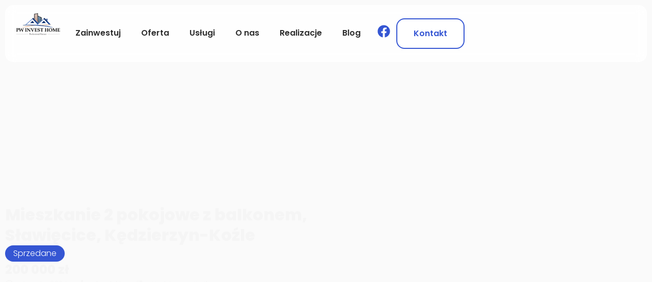

--- FILE ---
content_type: text/html; charset=UTF-8
request_url: https://pwinvesthome.pl/oferta/mieszkanie-2-pokojowe-z-balkonem-slawiecice-kedzierzyn-kozle/
body_size: 33807
content:
<!doctype html>
<html lang="pl-PL" prefix="og: https://ogp.me/ns#">
<head><meta charset="UTF-8"><script>if(navigator.userAgent.match(/MSIE|Internet Explorer/i)||navigator.userAgent.match(/Trident\/7\..*?rv:11/i)){var href=document.location.href;if(!href.match(/[?&]nowprocket/)){if(href.indexOf("?")==-1){if(href.indexOf("#")==-1){document.location.href=href+"?nowprocket=1"}else{document.location.href=href.replace("#","?nowprocket=1#")}}else{if(href.indexOf("#")==-1){document.location.href=href+"&nowprocket=1"}else{document.location.href=href.replace("#","&nowprocket=1#")}}}}</script><script>class RocketLazyLoadScripts{constructor(){this.triggerEvents=["keydown","mousedown","mousemove","touchmove","touchstart","touchend","wheel"],this.userEventHandler=this._triggerListener.bind(this),this.touchStartHandler=this._onTouchStart.bind(this),this.touchMoveHandler=this._onTouchMove.bind(this),this.touchEndHandler=this._onTouchEnd.bind(this),this.clickHandler=this._onClick.bind(this),this.interceptedClicks=[],window.addEventListener("pageshow",t=>{this.persisted=t.persisted}),window.addEventListener("DOMContentLoaded",()=>{this._preconnect3rdParties()}),this.delayedScripts={normal:[],async:[],defer:[]},this.trash=[],this.allJQueries=[]}_addUserInteractionListener(t){if(document.hidden){t._triggerListener();return}this.triggerEvents.forEach(e=>window.addEventListener(e,t.userEventHandler,{passive:!0})),window.addEventListener("touchstart",t.touchStartHandler,{passive:!0}),window.addEventListener("mousedown",t.touchStartHandler),document.addEventListener("visibilitychange",t.userEventHandler)}_removeUserInteractionListener(){this.triggerEvents.forEach(t=>window.removeEventListener(t,this.userEventHandler,{passive:!0})),document.removeEventListener("visibilitychange",this.userEventHandler)}_onTouchStart(t){"HTML"!==t.target.tagName&&(window.addEventListener("touchend",this.touchEndHandler),window.addEventListener("mouseup",this.touchEndHandler),window.addEventListener("touchmove",this.touchMoveHandler,{passive:!0}),window.addEventListener("mousemove",this.touchMoveHandler),t.target.addEventListener("click",this.clickHandler),this._renameDOMAttribute(t.target,"onclick","rocket-onclick"),this._pendingClickStarted())}_onTouchMove(t){window.removeEventListener("touchend",this.touchEndHandler),window.removeEventListener("mouseup",this.touchEndHandler),window.removeEventListener("touchmove",this.touchMoveHandler,{passive:!0}),window.removeEventListener("mousemove",this.touchMoveHandler),t.target.removeEventListener("click",this.clickHandler),this._renameDOMAttribute(t.target,"rocket-onclick","onclick"),this._pendingClickFinished()}_onTouchEnd(t){window.removeEventListener("touchend",this.touchEndHandler),window.removeEventListener("mouseup",this.touchEndHandler),window.removeEventListener("touchmove",this.touchMoveHandler,{passive:!0}),window.removeEventListener("mousemove",this.touchMoveHandler)}_onClick(t){t.target.removeEventListener("click",this.clickHandler),this._renameDOMAttribute(t.target,"rocket-onclick","onclick"),this.interceptedClicks.push(t),t.preventDefault(),t.stopPropagation(),t.stopImmediatePropagation(),this._pendingClickFinished()}_replayClicks(){window.removeEventListener("touchstart",this.touchStartHandler,{passive:!0}),window.removeEventListener("mousedown",this.touchStartHandler),this.interceptedClicks.forEach(t=>{t.target.dispatchEvent(new MouseEvent("click",{view:t.view,bubbles:!0,cancelable:!0}))})}_waitForPendingClicks(){return new Promise(t=>{this._isClickPending?this._pendingClickFinished=t:t()})}_pendingClickStarted(){this._isClickPending=!0}_pendingClickFinished(){this._isClickPending=!1}_renameDOMAttribute(t,e,r){t.hasAttribute&&t.hasAttribute(e)&&(event.target.setAttribute(r,event.target.getAttribute(e)),event.target.removeAttribute(e))}_triggerListener(){this._removeUserInteractionListener(this),"loading"===document.readyState?document.addEventListener("DOMContentLoaded",this._loadEverythingNow.bind(this)):this._loadEverythingNow()}_preconnect3rdParties(){let t=[];document.querySelectorAll("script[type=rocketlazyloadscript]").forEach(e=>{if(e.hasAttribute("src")){let r=new URL(e.src).origin;r!==location.origin&&t.push({src:r,crossOrigin:e.crossOrigin||"module"===e.getAttribute("data-rocket-type")})}}),t=[...new Map(t.map(t=>[JSON.stringify(t),t])).values()],this._batchInjectResourceHints(t,"preconnect")}async _loadEverythingNow(){this.lastBreath=Date.now(),this._delayEventListeners(this),this._delayJQueryReady(this),this._handleDocumentWrite(),this._registerAllDelayedScripts(),this._preloadAllScripts(),await this._loadScriptsFromList(this.delayedScripts.normal),await this._loadScriptsFromList(this.delayedScripts.defer),await this._loadScriptsFromList(this.delayedScripts.async);try{await this._triggerDOMContentLoaded(),await this._triggerWindowLoad()}catch(t){console.error(t)}window.dispatchEvent(new Event("rocket-allScriptsLoaded")),this._waitForPendingClicks().then(()=>{this._replayClicks()}),this._emptyTrash()}_registerAllDelayedScripts(){document.querySelectorAll("script[type=rocketlazyloadscript]").forEach(t=>{t.hasAttribute("data-rocket-src")?t.hasAttribute("async")&&!1!==t.async?this.delayedScripts.async.push(t):t.hasAttribute("defer")&&!1!==t.defer||"module"===t.getAttribute("data-rocket-type")?this.delayedScripts.defer.push(t):this.delayedScripts.normal.push(t):this.delayedScripts.normal.push(t)})}async _transformScript(t){return new Promise((await this._littleBreath(),navigator.userAgent.indexOf("Firefox/")>0||""===navigator.vendor)?e=>{let r=document.createElement("script");[...t.attributes].forEach(t=>{let e=t.nodeName;"type"!==e&&("data-rocket-type"===e&&(e="type"),"data-rocket-src"===e&&(e="src"),r.setAttribute(e,t.nodeValue))}),t.text&&(r.text=t.text),r.hasAttribute("src")?(r.addEventListener("load",e),r.addEventListener("error",e)):(r.text=t.text,e());try{t.parentNode.replaceChild(r,t)}catch(i){e()}}:async e=>{function r(){t.setAttribute("data-rocket-status","failed"),e()}try{let i=t.getAttribute("data-rocket-type"),n=t.getAttribute("data-rocket-src");t.text,i?(t.type=i,t.removeAttribute("data-rocket-type")):t.removeAttribute("type"),t.addEventListener("load",function r(){t.setAttribute("data-rocket-status","executed"),e()}),t.addEventListener("error",r),n?(t.removeAttribute("data-rocket-src"),t.src=n):t.src="data:text/javascript;base64,"+window.btoa(unescape(encodeURIComponent(t.text)))}catch(s){r()}})}async _loadScriptsFromList(t){let e=t.shift();return e&&e.isConnected?(await this._transformScript(e),this._loadScriptsFromList(t)):Promise.resolve()}_preloadAllScripts(){this._batchInjectResourceHints([...this.delayedScripts.normal,...this.delayedScripts.defer,...this.delayedScripts.async],"preload")}_batchInjectResourceHints(t,e){var r=document.createDocumentFragment();t.forEach(t=>{let i=t.getAttribute&&t.getAttribute("data-rocket-src")||t.src;if(i){let n=document.createElement("link");n.href=i,n.rel=e,"preconnect"!==e&&(n.as="script"),t.getAttribute&&"module"===t.getAttribute("data-rocket-type")&&(n.crossOrigin=!0),t.crossOrigin&&(n.crossOrigin=t.crossOrigin),t.integrity&&(n.integrity=t.integrity),r.appendChild(n),this.trash.push(n)}}),document.head.appendChild(r)}_delayEventListeners(t){let e={};function r(t,r){!function t(r){!e[r]&&(e[r]={originalFunctions:{add:r.addEventListener,remove:r.removeEventListener},eventsToRewrite:[]},r.addEventListener=function(){arguments[0]=i(arguments[0]),e[r].originalFunctions.add.apply(r,arguments)},r.removeEventListener=function(){arguments[0]=i(arguments[0]),e[r].originalFunctions.remove.apply(r,arguments)});function i(t){return e[r].eventsToRewrite.indexOf(t)>=0?"rocket-"+t:t}}(t),e[t].eventsToRewrite.push(r)}function i(t,e){let r=t[e];Object.defineProperty(t,e,{get:()=>r||function(){},set(i){t["rocket"+e]=r=i}})}r(document,"DOMContentLoaded"),r(window,"DOMContentLoaded"),r(window,"load"),r(window,"pageshow"),r(document,"readystatechange"),i(document,"onreadystatechange"),i(window,"onload"),i(window,"onpageshow")}_delayJQueryReady(t){let e;function r(r){if(r&&r.fn&&!t.allJQueries.includes(r)){r.fn.ready=r.fn.init.prototype.ready=function(e){return t.domReadyFired?e.bind(document)(r):document.addEventListener("rocket-DOMContentLoaded",()=>e.bind(document)(r)),r([])};let i=r.fn.on;r.fn.on=r.fn.init.prototype.on=function(){if(this[0]===window){function t(t){return t.split(" ").map(t=>"load"===t||0===t.indexOf("load.")?"rocket-jquery-load":t).join(" ")}"string"==typeof arguments[0]||arguments[0]instanceof String?arguments[0]=t(arguments[0]):"object"==typeof arguments[0]&&Object.keys(arguments[0]).forEach(e=>{delete Object.assign(arguments[0],{[t(e)]:arguments[0][e]})[e]})}return i.apply(this,arguments),this},t.allJQueries.push(r)}e=r}r(window.jQuery),Object.defineProperty(window,"jQuery",{get:()=>e,set(t){r(t)}})}async _triggerDOMContentLoaded(){this.domReadyFired=!0,await this._littleBreath(),document.dispatchEvent(new Event("rocket-DOMContentLoaded")),await this._littleBreath(),window.dispatchEvent(new Event("rocket-DOMContentLoaded")),await this._littleBreath(),document.dispatchEvent(new Event("rocket-readystatechange")),await this._littleBreath(),document.rocketonreadystatechange&&document.rocketonreadystatechange()}async _triggerWindowLoad(){await this._littleBreath(),window.dispatchEvent(new Event("rocket-load")),await this._littleBreath(),window.rocketonload&&window.rocketonload(),await this._littleBreath(),this.allJQueries.forEach(t=>t(window).trigger("rocket-jquery-load")),await this._littleBreath();let t=new Event("rocket-pageshow");t.persisted=this.persisted,window.dispatchEvent(t),await this._littleBreath(),window.rocketonpageshow&&window.rocketonpageshow({persisted:this.persisted})}_handleDocumentWrite(){let t=new Map;document.write=document.writeln=function(e){let r=document.currentScript;r||console.error("WPRocket unable to document.write this: "+e);let i=document.createRange(),n=r.parentElement,s=t.get(r);void 0===s&&(s=r.nextSibling,t.set(r,s));let a=document.createDocumentFragment();i.setStart(a,0),a.appendChild(i.createContextualFragment(e)),n.insertBefore(a,s)}}async _littleBreath(){Date.now()-this.lastBreath>45&&(await this._requestAnimFrame(),this.lastBreath=Date.now())}async _requestAnimFrame(){return document.hidden?new Promise(t=>setTimeout(t)):new Promise(t=>requestAnimationFrame(t))}_emptyTrash(){this.trash.forEach(t=>t.remove())}static run(){let t=new RocketLazyLoadScripts;t._addUserInteractionListener(t)}}RocketLazyLoadScripts.run();</script>
	<meta name="facebook-domain-verification" content="rsm846yaqlcrqeoyvt140gaufz9864" />

	<!-- Google Tag Manager -->
<script type="rocketlazyloadscript">(function(w,d,s,l,i){w[l]=w[l]||[];w[l].push({'gtm.start':
new Date().getTime(),event:'gtm.js'});var f=d.getElementsByTagName(s)[0],
j=d.createElement(s),dl=l!='dataLayer'?'&l='+l:'';j.async=true;j.src=
'https://www.googletagmanager.com/gtm.js?id='+i+dl;f.parentNode.insertBefore(j,f);
})(window,document,'script','dataLayer','GTM-MXPCNBM');</script>
<!-- End Google Tag Manager -->
	
		<meta name="viewport" content="width=device-width, initial-scale=1">
	<link rel="profile" href="https://gmpg.org/xfn/11">
	
<!-- Optymalizacja wyszukiwarek według Rank Math - https://s.rankmath.com/home -->
<title>Mieszkanie 2 pokojowe z balkonem, Sławięcice, Kędzierzyn-Koźle - PW Invest Home</title>
<meta name="robots" content="follow, index, max-snippet:-1, max-video-preview:-1, max-image-preview:large"/>
<link rel="canonical" href="https://pwinvesthome.pl/oferta/mieszkanie-2-pokojowe-z-balkonem-slawiecice-kedzierzyn-kozle/" />
<meta property="og:locale" content="pl_PL" />
<meta property="og:type" content="article" />
<meta property="og:title" content="Mieszkanie 2 pokojowe z balkonem, Sławięcice, Kędzierzyn-Koźle - PW Invest Home" />
<meta property="og:url" content="https://pwinvesthome.pl/oferta/mieszkanie-2-pokojowe-z-balkonem-slawiecice-kedzierzyn-kozle/" />
<meta property="og:site_name" content="PW Invest Home - Biuro Nieruchomości Kędzierzyn-Koźle, Zdzieszowice, Strzelce Opolskie" />
<meta property="og:updated_time" content="2024-10-15T13:14:32+00:00" />
<meta property="og:image" content="https://pwinvesthome.pl/wp-content/uploads/2024/05/Mieszkanie-2-pokojowe-z-balkonem-Slawiecice-55-HDR.jpg" />
<meta property="og:image:secure_url" content="https://pwinvesthome.pl/wp-content/uploads/2024/05/Mieszkanie-2-pokojowe-z-balkonem-Slawiecice-55-HDR.jpg" />
<meta property="og:image:width" content="1152" />
<meta property="og:image:height" content="768" />
<meta property="og:image:alt" content="Mieszkanie 2 pokojowe z&nbsp;balkonem, Sławięcice, Kędzierzyn-Koźle" />
<meta property="og:image:type" content="image/jpeg" />
<meta property="article:published_time" content="2024-05-04T12:16:29+00:00" />
<meta property="article:modified_time" content="2024-10-15T13:14:32+00:00" />
<meta name="twitter:card" content="summary_large_image" />
<meta name="twitter:title" content="Mieszkanie 2 pokojowe z balkonem, Sławięcice, Kędzierzyn-Koźle - PW Invest Home" />
<meta name="twitter:image" content="https://pwinvesthome.pl/wp-content/uploads/2024/05/Mieszkanie-2-pokojowe-z-balkonem-Slawiecice-55-HDR.jpg" />
<script type="application/ld+json" class="rank-math-schema">{"@context":"https://schema.org","@graph":[{"@type":"Place","@id":"https://pwinvesthome.pl/#place","geo":{"@type":"GeoCoordinates","latitude":"50.33969508843307","longitude":" 18.188448600949776"},"hasMap":"https://www.google.com/maps/search/?api=1&amp;query=50.33969508843307, 18.188448600949776","address":{"@type":"PostalAddress","streetAddress":"Kozielska 42","addressLocality":"K\u0119dzierzyn-Ko\u017ale","addressRegion":"Opolskie","postalCode":"47-224","addressCountry":"Polska"}},{"@type":["RealEstateAgent","Organization"],"@id":"https://pwinvesthome.pl/#organization","name":"PW Invest Home - Biuro Nieruchomo\u015bci K\u0119dzierzyn-Ko\u017ale, Zdzieszowice, Strzelce Opolskie","url":"https://pwinvesthome.pl","email":"kontakt@pwinvesthome.pl","address":{"@type":"PostalAddress","streetAddress":"Kozielska 42","addressLocality":"K\u0119dzierzyn-Ko\u017ale","addressRegion":"Opolskie","postalCode":"47-224","addressCountry":"Polska"},"logo":{"@type":"ImageObject","@id":"https://pwinvesthome.pl/#logo","url":"https://pwinvesthome.pl/wp-content/uploads/2023/01/LOGO-PW-png.png","contentUrl":"https://pwinvesthome.pl/wp-content/uploads/2023/01/LOGO-PW-png.png","caption":"PW Invest Home - Biuro Nieruchomo\u015bci K\u0119dzierzyn-Ko\u017ale, Zdzieszowice, Strzelce Opolskie","inLanguage":"pl-PL","width":"500","height":"229"},"priceRange":"$","openingHours":["Monday,Tuesday,Wednesday,Thursday,Friday,Saturday 08:00-18:00","Sunday 09:00-18:00"],"location":{"@id":"https://pwinvesthome.pl/#place"},"image":{"@id":"https://pwinvesthome.pl/#logo"},"telephone":"+48 508 367 744"},{"@type":"WebSite","@id":"https://pwinvesthome.pl/#website","url":"https://pwinvesthome.pl","name":"PW Invest Home - Biuro Nieruchomo\u015bci K\u0119dzierzyn-Ko\u017ale, Zdzieszowice, Strzelce Opolskie","alternateName":"PW Invest Home - Biuro Nieruchomo\u015bci K\u0119dzierzyn-Ko\u017ale","publisher":{"@id":"https://pwinvesthome.pl/#organization"},"inLanguage":"pl-PL"},{"@type":"ImageObject","@id":"https://pwinvesthome.pl/wp-content/uploads/2024/05/Mieszkanie-2-pokojowe-z-balkonem-Slawiecice-55-HDR.jpg","url":"https://pwinvesthome.pl/wp-content/uploads/2024/05/Mieszkanie-2-pokojowe-z-balkonem-Slawiecice-55-HDR.jpg","width":"1152","height":"768","inLanguage":"pl-PL"},{"@type":"WebPage","@id":"https://pwinvesthome.pl/oferta/mieszkanie-2-pokojowe-z-balkonem-slawiecice-kedzierzyn-kozle/#webpage","url":"https://pwinvesthome.pl/oferta/mieszkanie-2-pokojowe-z-balkonem-slawiecice-kedzierzyn-kozle/","name":"Mieszkanie 2 pokojowe z balkonem, S\u0142awi\u0119cice, K\u0119dzierzyn-Ko\u017ale - PW Invest Home","datePublished":"2024-05-04T12:16:29+00:00","dateModified":"2024-10-15T13:14:32+00:00","isPartOf":{"@id":"https://pwinvesthome.pl/#website"},"primaryImageOfPage":{"@id":"https://pwinvesthome.pl/wp-content/uploads/2024/05/Mieszkanie-2-pokojowe-z-balkonem-Slawiecice-55-HDR.jpg"},"inLanguage":"pl-PL"},{"@type":"Person","@id":"https://pwinvesthome.pl/oferta/mieszkanie-2-pokojowe-z-balkonem-slawiecice-kedzierzyn-kozle/#author","name":"admin","image":{"@type":"ImageObject","@id":"https://secure.gravatar.com/avatar/2dab31db6c9d34e76ca35c59a0e0b496d84cd41666be5ebd0280a069d7d2234f?s=96&amp;d=mm&amp;r=g","url":"https://secure.gravatar.com/avatar/2dab31db6c9d34e76ca35c59a0e0b496d84cd41666be5ebd0280a069d7d2234f?s=96&amp;d=mm&amp;r=g","caption":"admin","inLanguage":"pl-PL"},"sameAs":["https://pwinvesthome.pl"],"worksFor":{"@id":"https://pwinvesthome.pl/#organization"}},{"@type":"Article","headline":"Mieszkanie 2 pokojowe z balkonem, S\u0142awi\u0119cice, K\u0119dzierzyn-Ko\u017ale - PW Invest Home","datePublished":"2024-05-04T12:16:29+00:00","dateModified":"2024-10-15T13:14:32+00:00","author":{"@id":"https://pwinvesthome.pl/oferta/mieszkanie-2-pokojowe-z-balkonem-slawiecice-kedzierzyn-kozle/#author","name":"admin"},"publisher":{"@id":"https://pwinvesthome.pl/#organization"},"name":"Mieszkanie 2 pokojowe z balkonem, S\u0142awi\u0119cice, K\u0119dzierzyn-Ko\u017ale - PW Invest Home","@id":"https://pwinvesthome.pl/oferta/mieszkanie-2-pokojowe-z-balkonem-slawiecice-kedzierzyn-kozle/#richSnippet","isPartOf":{"@id":"https://pwinvesthome.pl/oferta/mieszkanie-2-pokojowe-z-balkonem-slawiecice-kedzierzyn-kozle/#webpage"},"image":{"@id":"https://pwinvesthome.pl/wp-content/uploads/2024/05/Mieszkanie-2-pokojowe-z-balkonem-Slawiecice-55-HDR.jpg"},"inLanguage":"pl-PL","mainEntityOfPage":{"@id":"https://pwinvesthome.pl/oferta/mieszkanie-2-pokojowe-z-balkonem-slawiecice-kedzierzyn-kozle/#webpage"}}]}</script>
<!-- /Wtyczka Rank Math WordPress SEO -->

<link rel="alternate" type="application/rss+xml" title="PW Invest Home &raquo; Kanał z wpisami" href="https://pwinvesthome.pl/feed/" />
<link rel="alternate" type="application/rss+xml" title="PW Invest Home &raquo; Kanał z komentarzami" href="https://pwinvesthome.pl/comments/feed/" />
<link rel="alternate" title="oEmbed (JSON)" type="application/json+oembed" href="https://pwinvesthome.pl/wp-json/oembed/1.0/embed?url=https%3A%2F%2Fpwinvesthome.pl%2Foferta%2Fmieszkanie-2-pokojowe-z-balkonem-slawiecice-kedzierzyn-kozle%2F" />
<link rel="alternate" title="oEmbed (XML)" type="text/xml+oembed" href="https://pwinvesthome.pl/wp-json/oembed/1.0/embed?url=https%3A%2F%2Fpwinvesthome.pl%2Foferta%2Fmieszkanie-2-pokojowe-z-balkonem-slawiecice-kedzierzyn-kozle%2F&#038;format=xml" />
<style id='wp-img-auto-sizes-contain-inline-css'>
img:is([sizes=auto i],[sizes^="auto," i]){contain-intrinsic-size:3000px 1500px}
/*# sourceURL=wp-img-auto-sizes-contain-inline-css */
</style>
<style id='wp-emoji-styles-inline-css'>

	img.wp-smiley, img.emoji {
		display: inline !important;
		border: none !important;
		box-shadow: none !important;
		height: 1em !important;
		width: 1em !important;
		margin: 0 0.07em !important;
		vertical-align: -0.1em !important;
		background: none !important;
		padding: 0 !important;
	}
/*# sourceURL=wp-emoji-styles-inline-css */
</style>
<link rel='stylesheet' id='wp-block-library-css' href='https://pwinvesthome.pl/wp-includes/css/dist/block-library/style.min.css?ver=6.9' media='all' />
<style id='global-styles-inline-css'>
:root{--wp--preset--aspect-ratio--square: 1;--wp--preset--aspect-ratio--4-3: 4/3;--wp--preset--aspect-ratio--3-4: 3/4;--wp--preset--aspect-ratio--3-2: 3/2;--wp--preset--aspect-ratio--2-3: 2/3;--wp--preset--aspect-ratio--16-9: 16/9;--wp--preset--aspect-ratio--9-16: 9/16;--wp--preset--color--black: #000000;--wp--preset--color--cyan-bluish-gray: #abb8c3;--wp--preset--color--white: #ffffff;--wp--preset--color--pale-pink: #f78da7;--wp--preset--color--vivid-red: #cf2e2e;--wp--preset--color--luminous-vivid-orange: #ff6900;--wp--preset--color--luminous-vivid-amber: #fcb900;--wp--preset--color--light-green-cyan: #7bdcb5;--wp--preset--color--vivid-green-cyan: #00d084;--wp--preset--color--pale-cyan-blue: #8ed1fc;--wp--preset--color--vivid-cyan-blue: #0693e3;--wp--preset--color--vivid-purple: #9b51e0;--wp--preset--gradient--vivid-cyan-blue-to-vivid-purple: linear-gradient(135deg,rgb(6,147,227) 0%,rgb(155,81,224) 100%);--wp--preset--gradient--light-green-cyan-to-vivid-green-cyan: linear-gradient(135deg,rgb(122,220,180) 0%,rgb(0,208,130) 100%);--wp--preset--gradient--luminous-vivid-amber-to-luminous-vivid-orange: linear-gradient(135deg,rgb(252,185,0) 0%,rgb(255,105,0) 100%);--wp--preset--gradient--luminous-vivid-orange-to-vivid-red: linear-gradient(135deg,rgb(255,105,0) 0%,rgb(207,46,46) 100%);--wp--preset--gradient--very-light-gray-to-cyan-bluish-gray: linear-gradient(135deg,rgb(238,238,238) 0%,rgb(169,184,195) 100%);--wp--preset--gradient--cool-to-warm-spectrum: linear-gradient(135deg,rgb(74,234,220) 0%,rgb(151,120,209) 20%,rgb(207,42,186) 40%,rgb(238,44,130) 60%,rgb(251,105,98) 80%,rgb(254,248,76) 100%);--wp--preset--gradient--blush-light-purple: linear-gradient(135deg,rgb(255,206,236) 0%,rgb(152,150,240) 100%);--wp--preset--gradient--blush-bordeaux: linear-gradient(135deg,rgb(254,205,165) 0%,rgb(254,45,45) 50%,rgb(107,0,62) 100%);--wp--preset--gradient--luminous-dusk: linear-gradient(135deg,rgb(255,203,112) 0%,rgb(199,81,192) 50%,rgb(65,88,208) 100%);--wp--preset--gradient--pale-ocean: linear-gradient(135deg,rgb(255,245,203) 0%,rgb(182,227,212) 50%,rgb(51,167,181) 100%);--wp--preset--gradient--electric-grass: linear-gradient(135deg,rgb(202,248,128) 0%,rgb(113,206,126) 100%);--wp--preset--gradient--midnight: linear-gradient(135deg,rgb(2,3,129) 0%,rgb(40,116,252) 100%);--wp--preset--font-size--small: 13px;--wp--preset--font-size--medium: 20px;--wp--preset--font-size--large: 36px;--wp--preset--font-size--x-large: 42px;--wp--preset--spacing--20: 0.44rem;--wp--preset--spacing--30: 0.67rem;--wp--preset--spacing--40: 1rem;--wp--preset--spacing--50: 1.5rem;--wp--preset--spacing--60: 2.25rem;--wp--preset--spacing--70: 3.38rem;--wp--preset--spacing--80: 5.06rem;--wp--preset--shadow--natural: 6px 6px 9px rgba(0, 0, 0, 0.2);--wp--preset--shadow--deep: 12px 12px 50px rgba(0, 0, 0, 0.4);--wp--preset--shadow--sharp: 6px 6px 0px rgba(0, 0, 0, 0.2);--wp--preset--shadow--outlined: 6px 6px 0px -3px rgb(255, 255, 255), 6px 6px rgb(0, 0, 0);--wp--preset--shadow--crisp: 6px 6px 0px rgb(0, 0, 0);}:where(.is-layout-flex){gap: 0.5em;}:where(.is-layout-grid){gap: 0.5em;}body .is-layout-flex{display: flex;}.is-layout-flex{flex-wrap: wrap;align-items: center;}.is-layout-flex > :is(*, div){margin: 0;}body .is-layout-grid{display: grid;}.is-layout-grid > :is(*, div){margin: 0;}:where(.wp-block-columns.is-layout-flex){gap: 2em;}:where(.wp-block-columns.is-layout-grid){gap: 2em;}:where(.wp-block-post-template.is-layout-flex){gap: 1.25em;}:where(.wp-block-post-template.is-layout-grid){gap: 1.25em;}.has-black-color{color: var(--wp--preset--color--black) !important;}.has-cyan-bluish-gray-color{color: var(--wp--preset--color--cyan-bluish-gray) !important;}.has-white-color{color: var(--wp--preset--color--white) !important;}.has-pale-pink-color{color: var(--wp--preset--color--pale-pink) !important;}.has-vivid-red-color{color: var(--wp--preset--color--vivid-red) !important;}.has-luminous-vivid-orange-color{color: var(--wp--preset--color--luminous-vivid-orange) !important;}.has-luminous-vivid-amber-color{color: var(--wp--preset--color--luminous-vivid-amber) !important;}.has-light-green-cyan-color{color: var(--wp--preset--color--light-green-cyan) !important;}.has-vivid-green-cyan-color{color: var(--wp--preset--color--vivid-green-cyan) !important;}.has-pale-cyan-blue-color{color: var(--wp--preset--color--pale-cyan-blue) !important;}.has-vivid-cyan-blue-color{color: var(--wp--preset--color--vivid-cyan-blue) !important;}.has-vivid-purple-color{color: var(--wp--preset--color--vivid-purple) !important;}.has-black-background-color{background-color: var(--wp--preset--color--black) !important;}.has-cyan-bluish-gray-background-color{background-color: var(--wp--preset--color--cyan-bluish-gray) !important;}.has-white-background-color{background-color: var(--wp--preset--color--white) !important;}.has-pale-pink-background-color{background-color: var(--wp--preset--color--pale-pink) !important;}.has-vivid-red-background-color{background-color: var(--wp--preset--color--vivid-red) !important;}.has-luminous-vivid-orange-background-color{background-color: var(--wp--preset--color--luminous-vivid-orange) !important;}.has-luminous-vivid-amber-background-color{background-color: var(--wp--preset--color--luminous-vivid-amber) !important;}.has-light-green-cyan-background-color{background-color: var(--wp--preset--color--light-green-cyan) !important;}.has-vivid-green-cyan-background-color{background-color: var(--wp--preset--color--vivid-green-cyan) !important;}.has-pale-cyan-blue-background-color{background-color: var(--wp--preset--color--pale-cyan-blue) !important;}.has-vivid-cyan-blue-background-color{background-color: var(--wp--preset--color--vivid-cyan-blue) !important;}.has-vivid-purple-background-color{background-color: var(--wp--preset--color--vivid-purple) !important;}.has-black-border-color{border-color: var(--wp--preset--color--black) !important;}.has-cyan-bluish-gray-border-color{border-color: var(--wp--preset--color--cyan-bluish-gray) !important;}.has-white-border-color{border-color: var(--wp--preset--color--white) !important;}.has-pale-pink-border-color{border-color: var(--wp--preset--color--pale-pink) !important;}.has-vivid-red-border-color{border-color: var(--wp--preset--color--vivid-red) !important;}.has-luminous-vivid-orange-border-color{border-color: var(--wp--preset--color--luminous-vivid-orange) !important;}.has-luminous-vivid-amber-border-color{border-color: var(--wp--preset--color--luminous-vivid-amber) !important;}.has-light-green-cyan-border-color{border-color: var(--wp--preset--color--light-green-cyan) !important;}.has-vivid-green-cyan-border-color{border-color: var(--wp--preset--color--vivid-green-cyan) !important;}.has-pale-cyan-blue-border-color{border-color: var(--wp--preset--color--pale-cyan-blue) !important;}.has-vivid-cyan-blue-border-color{border-color: var(--wp--preset--color--vivid-cyan-blue) !important;}.has-vivid-purple-border-color{border-color: var(--wp--preset--color--vivid-purple) !important;}.has-vivid-cyan-blue-to-vivid-purple-gradient-background{background: var(--wp--preset--gradient--vivid-cyan-blue-to-vivid-purple) !important;}.has-light-green-cyan-to-vivid-green-cyan-gradient-background{background: var(--wp--preset--gradient--light-green-cyan-to-vivid-green-cyan) !important;}.has-luminous-vivid-amber-to-luminous-vivid-orange-gradient-background{background: var(--wp--preset--gradient--luminous-vivid-amber-to-luminous-vivid-orange) !important;}.has-luminous-vivid-orange-to-vivid-red-gradient-background{background: var(--wp--preset--gradient--luminous-vivid-orange-to-vivid-red) !important;}.has-very-light-gray-to-cyan-bluish-gray-gradient-background{background: var(--wp--preset--gradient--very-light-gray-to-cyan-bluish-gray) !important;}.has-cool-to-warm-spectrum-gradient-background{background: var(--wp--preset--gradient--cool-to-warm-spectrum) !important;}.has-blush-light-purple-gradient-background{background: var(--wp--preset--gradient--blush-light-purple) !important;}.has-blush-bordeaux-gradient-background{background: var(--wp--preset--gradient--blush-bordeaux) !important;}.has-luminous-dusk-gradient-background{background: var(--wp--preset--gradient--luminous-dusk) !important;}.has-pale-ocean-gradient-background{background: var(--wp--preset--gradient--pale-ocean) !important;}.has-electric-grass-gradient-background{background: var(--wp--preset--gradient--electric-grass) !important;}.has-midnight-gradient-background{background: var(--wp--preset--gradient--midnight) !important;}.has-small-font-size{font-size: var(--wp--preset--font-size--small) !important;}.has-medium-font-size{font-size: var(--wp--preset--font-size--medium) !important;}.has-large-font-size{font-size: var(--wp--preset--font-size--large) !important;}.has-x-large-font-size{font-size: var(--wp--preset--font-size--x-large) !important;}
/*# sourceURL=global-styles-inline-css */
</style>

<style id='classic-theme-styles-inline-css'>
/*! This file is auto-generated */
.wp-block-button__link{color:#fff;background-color:#32373c;border-radius:9999px;box-shadow:none;text-decoration:none;padding:calc(.667em + 2px) calc(1.333em + 2px);font-size:1.125em}.wp-block-file__button{background:#32373c;color:#fff;text-decoration:none}
/*# sourceURL=/wp-includes/css/classic-themes.min.css */
</style>
<link data-minify="1" rel='stylesheet' id='jet-engine-frontend-css' href='https://pwinvesthome.pl/wp-content/cache/min/1/wp-content/plugins/jet-engine/assets/css/frontend.css?ver=1767896500' media='all' />
<link rel='stylesheet' id='hello-elementor-css' href='https://pwinvesthome.pl/wp-content/themes/hello-elementor/style.min.css?ver=2.6.1' media='all' />
<link rel='stylesheet' id='hello-elementor-theme-style-css' href='https://pwinvesthome.pl/wp-content/themes/hello-elementor/theme.min.css?ver=2.6.1' media='all' />
<link rel='stylesheet' id='elementor-frontend-css' href='https://pwinvesthome.pl/wp-content/plugins/elementor/assets/css/frontend-lite.min.css?ver=3.15.3' media='all' />
<style id='elementor-frontend-inline-css'>
.elementor-316 .elementor-element.elementor-element-fca9a63:not(.elementor-motion-effects-element-type-background), .elementor-316 .elementor-element.elementor-element-fca9a63 > .elementor-motion-effects-container > .elementor-motion-effects-layer{background-image:var(--e-bg-lazyload-loaded);--e-bg-lazyload:url("https://pwinvesthome.pl/wp-content/uploads/2024/05/Mieszkanie-2-pokojowe-z-balkonem-Slawiecice-55-HDR.jpg");}
/*# sourceURL=elementor-frontend-inline-css */
</style>
<link rel='stylesheet' id='elementor-post-8-css' href='https://pwinvesthome.pl/wp-content/uploads/elementor/css/post-8.css?ver=1696273892' media='all' />
<link rel='stylesheet' id='elementor-lazyload-css' href='https://pwinvesthome.pl/wp-content/plugins/elementor/assets/css/modules/lazyload/frontend.min.css?ver=3.15.3' media='all' />
<link data-minify="1" rel='stylesheet' id='jet-elements-css' href='https://pwinvesthome.pl/wp-content/cache/min/1/wp-content/plugins/jet-elements/assets/css/jet-elements.css?ver=1767896500' media='all' />
<link data-minify="1" rel='stylesheet' id='jet-elements-skin-css' href='https://pwinvesthome.pl/wp-content/cache/min/1/wp-content/plugins/jet-elements/assets/css/jet-elements-skin.css?ver=1767896500' media='all' />
<link rel='stylesheet' id='swiper-css' href='https://pwinvesthome.pl/wp-content/plugins/elementor/assets/lib/swiper/css/swiper.min.css?ver=5.3.6' media='all' />
<link rel='stylesheet' id='elementor-pro-css' href='https://pwinvesthome.pl/wp-content/plugins/elementor-pro/assets/css/frontend-lite.min.css?ver=3.10.3' media='all' />
<link rel='stylesheet' id='elementor-post-48-css' href='https://pwinvesthome.pl/wp-content/uploads/elementor/css/post-48.css?ver=1729803520' media='all' />
<link rel='stylesheet' id='elementor-post-58-css' href='https://pwinvesthome.pl/wp-content/uploads/elementor/css/post-58.css?ver=1768948889' media='all' />
<link rel='stylesheet' id='elementor-post-316-css' href='https://pwinvesthome.pl/wp-content/uploads/elementor/css/post-316.css?ver=1766176173' media='all' />
<style id='rocket-lazyload-inline-css'>
.rll-youtube-player{position:relative;padding-bottom:56.23%;height:0;overflow:hidden;max-width:100%;}.rll-youtube-player:focus-within{outline: 2px solid currentColor;outline-offset: 5px;}.rll-youtube-player iframe{position:absolute;top:0;left:0;width:100%;height:100%;z-index:100;background:0 0}.rll-youtube-player img{bottom:0;display:block;left:0;margin:auto;max-width:100%;width:100%;position:absolute;right:0;top:0;border:none;height:auto;-webkit-transition:.4s all;-moz-transition:.4s all;transition:.4s all}.rll-youtube-player img:hover{-webkit-filter:brightness(75%)}.rll-youtube-player .play{height:100%;width:100%;left:0;top:0;position:absolute;background:url(https://pwinvesthome.pl/wp-content/plugins/wp-rocket/assets/img/youtube.png) no-repeat center;background-color: transparent !important;cursor:pointer;border:none;}
/*# sourceURL=rocket-lazyload-inline-css */
</style>
<link rel='stylesheet' id='google-fonts-1-css' href='https://fonts.googleapis.com/css?family=Poppins%3A100%2C100italic%2C200%2C200italic%2C300%2C300italic%2C400%2C400italic%2C500%2C500italic%2C600%2C600italic%2C700%2C700italic%2C800%2C800italic%2C900%2C900italic&#038;display=swap&#038;subset=latin-ext&#038;ver=6.9' media='all' />
<link rel="preconnect" href="https://fonts.gstatic.com/" crossorigin><script type="rocketlazyloadscript" data-rocket-src="https://pwinvesthome.pl/wp-includes/js/jquery/jquery.min.js?ver=3.7.1" id="jquery-core-js" defer></script>
<script type="rocketlazyloadscript" data-rocket-src="https://pwinvesthome.pl/wp-includes/js/jquery/jquery-migrate.min.js?ver=3.4.1" id="jquery-migrate-js" defer></script>
<script id="seo-automated-link-building-js-extra">
var seoAutomatedLinkBuilding = {"ajaxUrl":"https://pwinvesthome.pl/wp-admin/admin-ajax.php"};
//# sourceURL=seo-automated-link-building-js-extra
</script>
<script type="rocketlazyloadscript" data-minify="1" data-rocket-src="https://pwinvesthome.pl/wp-content/cache/min/1/wp-content/plugins/seo-automated-link-building/js/seo-automated-link-building.js?ver=1767896500" id="seo-automated-link-building-js" defer></script>
<link rel="https://api.w.org/" href="https://pwinvesthome.pl/wp-json/" /><link rel="alternate" title="JSON" type="application/json" href="https://pwinvesthome.pl/wp-json/wp/v2/oferta/3105" /><link rel="EditURI" type="application/rsd+xml" title="RSD" href="https://pwinvesthome.pl/xmlrpc.php?rsd" />
<meta name="generator" content="WordPress 6.9" />
<link rel='shortlink' href='https://pwinvesthome.pl/?p=3105' />
<meta name="generator" content="Elementor 3.15.3; features: e_dom_optimization, e_optimized_assets_loading, e_optimized_css_loading, e_font_icon_svg; settings: css_print_method-external, google_font-enabled, font_display-swap">
<script type="application/ld+json">
{
  "@context": "https://schema.org",
  "@type": "LocalBusiness",
  "name": "PW Invest Home - Biuro Nieruchomości Kędzierzyn-Koźle",
  "image": "https://pwinvesthome.pl/wp-content/uploads/2023/01/LOGO-PW-png-e1676136085391.png.webp",
  "@id": "https://pwinvesthome.pl/",
  "url": "https://pwinvesthome.pl/",
  "description": "Świadczymy usługi związane z nieruchomościami, m. in. pośrednictwo oraz sprzedaż gotowych i wyremontowanych mieszkań. Zajmujemy się zarządzaniem mieszkaniami na wynajem na terenie miast: Kędzierzyn-Koźle, Krapkowice, Zdzieszowice oraz Strzelce Opolskie. Specjalizujemy się także w przygotowywaniu noclegów dla pracowników. Jeśli szukasz mieszkania, które będzie idealnie dopasowane do Twoich potrzeb, zapraszamy do skorzystania z naszej oferty mieszkań pod klucz. Pomożemy Ci wybrać odpowiednie mieszkanie, które w pełni odpowiada Twoim potrzebom i wymaganiom. Dzięki naszemu doświadczeniu w branży nieruchomości, możemy zaoferować Ci profesjonalne doradztwo, które pomoże Ci znaleźć mieszkanie idealne.",
  "address": {
    "@type": "PostalAddress",
    "addressLocality": "Kędzierzyn-Koźle",
    "addressRegion": "Województwo opolskie",
    "postalCode": "47-224",
    "streetAddress": "Kozielska 42",
    "addressCountry": "PL",
    "telephone": "+48 508 367 744",
    "priceRange":"$-$$$",
    "email": "kontakt@pwinvesthome.pl"
  },
    "makesOffer": [
    "Biuro nieruchomości Kędzierzyn-Koźle",
"Agent nieruchomości Kędzierzyn-Koźle",
"Agencja nieruchomości Kędzierzyn-Koźle",
"Pośrednictwo sprzedaży nieruchomości Kędzierzyn-Koźle",
"Kwatery pracownicze Kędzierzyn-Koźle",
"Doradztwo inwestycyjne w nieruchomościach Kędzierzyn-Koźle",
"Zarządzanie nieruchomościami Kędzierzyn-Koźle",
"Wycena nieruchomości Kędzierzyn-Koźle",
"Usługi geodezyjne Kędzierzyn-Koźle",
"Wsparcie prawne w transakcjach nieruchomościowych Kędzierzyn-Koźle"

  ],
	"priceRange": "$",
  "openingHoursSpecification": {
    "@type": "OpeningHoursSpecification",
    "dayOfWeek": [
      "Monday",
      "Tuesday",
      "Wednesday",
      "Thursday",
      "Friday"
    ],
    "opens": "08:00",
    "closes": "18:00"
  },
    "dayOfWeek": [
      "Saturday"
  ],
    "opens": "08:00",
    "closes": "15:00"
  },
  "sameAs": [
    "https://pwinvesthome.pl/kontakt-z-biurem-nieruchomosci-kedzierzyn-kozle-pwinvesthome/",
    "https://www.facebook.com/people/PW-Invest-HOME",
    "http://pw-invest-home.freshdraft.pl/",
    "https://pw-invest-home.nieruchomosci-online.pl/",
    "https://www.otodom.pl/pl/firmy/biura-nieruchomosci/pw-invest-home-ID9084495",
    "https://www.youtube.com/channel/UCHL8Z9bJBAvvyFJMrg5Zpzw",
    "https://www.oferty.net/agencja/pw_invest_home-domy,2,65245",
    "https://www.lokalna24.pl/artykul/12306,zarzadzanie-wynajmem-mieszkan-nowa-usluga-w-kedzierzynie-kozlu",
    "https://m.morizon.pl/oferta/sprzedaz-mieszkanie-kedzierzynsko-kozielski-kedzierzyn-kozle-aleja-jana-pawla-ii-90m2-mzn2041752143",
		"https://mapa.targeo.pl/pw-invest-home-biuro-nieruchomosci-kedzierzyn-kozle-47-224-kedzierzyn-kozle~23267874/przedsiebiorstwo-firma/adres",
"https://www.oferty-biznesowe.pl/firma/13335772-pw-invest-home-biuro-nieruchomosci-kedzierzyn-kozle",
"https://www.cylex-polska.pl/firmy/pw-invest-home---biuro-nieruchomo%c5%9bci-k%c4%99dzierzyn-ko%c5%bale-14063464.html",
"https://teleadreson.com/pw-invest-home-biuro-nieruchomosci-kedzierzyn-kozle,kozielska-42,-47-224-kedzierzyn-kozle-fwiQAH8IkAA.html",
"https://www.firmy.org.pl/firma-pw_invest_home_biuro_nieruchomoci_kdzierzyn_kole-9777.html",
"http://solidnypartner.eu/firmy/pokazFirme/12465_PW_Invest_Home_-_Biuro_Nieruchomosci_Kedzierzyn-Kozle.html",
"https://firmy77.pl/k%C4%99dzierzyn-ko%C5%BAle/pw-invest-home-biuro-nieruchomo%C5%9Bci-k%C4%99dzierzyn-ko%C5%BAle-8znz6r",
"http://firmowykatalog.pl/budownictwo-nieruchomosci/pw-invest-home-biuro-nieruchomosci-kedzierzyn-kozle,wizytowka,5881.html",
"http://pwinvesthome-biuronieruchomoscikedzierzyn-kozle.polandtrade.pl",
"http://www.ofachowcach.pl/Opinie.aspx?Fachowiec=103537",
"https://directmap.pl/cisek/11043",
"https://www.hotfrog.pl/company/68430a729edec0527b2b9aa09814ed04",
"https://www.miplo.pl/point.php?p=ssqcNrOB",
"http://www.alefirmy.pl/nieruchomosci/agencje_nieruchomosci/dane_firmy-1680770144.html",
"https://katalog-firm.cybo.com/PL-biz/pw-invest-home-biuro-nieruchomości",
"https://globalcatalog.com/pwinvesthomebiuronieruchomościkędzierzynkoźleus.pl",
"http://www.bazafirm.org/nieruchomosci-b208/pw_invest_home__biuro_nieruchomosci_kedzierzynkozle-f109792",
"https://znane-firmy.pl/firma/50383+pw-invest-home.html",
"https://www.zafirmowani.pl/wizytowka/112405",
"http://www.bior.pl/index.php?AK=firma&id_firmy=8631",
"https://www.oferteo.pl/pw-invest-home-biuro-nieruchomosci-kedzierzyn-kozle/firma/5994150",
"https://www.najpewniej.pl/anons.php?nr=373841",
"https://tubagliwic.pl/katalog-firm/firma/1436-pw-invest-home---biuro-nieruchomości-kedzierzyn-kozle",
"https://tubachorzowa.pl/katalog-firm/firma/2013-pw-invest-home---biuro-nieruchomości-kedzierzyn-kozle",
"http://www.catania.pl/pw-invest-home---biuro-nieruchomosci-kedzierzyn-kozle-48507",
"https://www.e-oferty.com.pl/ogloszenie,20230406101516,pw_invest_home__biuro_nieruchomosci_kedzierzynko.html",
"http://www.gnomo.pl/inne/inne/pw-invest-home-biuro-nieruchomosci-kedzierzyn-kozle-s3737.html",
"http://www.wizytowka.eu/listing.php?id=9358",
"https://www.firmy.net/biura-nieruchomosci/pw-invest-home,D3F9F.html",
"http://www.firma.pro/firma29987.html",
"https://www.odi.pl/firma/pw-invest-sp-z-oo,kybrgu/",
"https://yellow.place/pl/pw-invest-home-biuro-nieruchomości-kędzierzyn-koźle-kedzierzyn-kozle-poland",
"https://www.radiomalbork.fm/firmy/1744,pw-invest-home-biuro-nieruchomosci-kedzierzyn-kozle",
"https://www.77400.pl/firma/7366,pw-invest-home-biuro-nieruchomosci-kedzierzyn-kozle",
"https://www.zachodniopomorska.tv/firma/1744,pw-invest-home-biuro-nieruchomosci-kedzierzyn-kozle",
"https://www.tv.starachowice.pl/firmy/3959,pw-invest-home-biuro-nieruchomosci-kedzierzyn-kozle",
"https://www.lokalnatelewizja.pl/firma/1046,pw-invest-home-biuro-nieruchomosci-kedzierzyn-kozle",
"https://www.echomedia.info/firma/5320,pw-invest-home-biuro-nieruchomosci-kedzierzyn-kozle",
"https://www.newtv.com.pl/firma/8750,pw-invest-home-biuro-nieruchomosci-kedzierzyn-kozle",
"https://www.tvsudecka.pl/firma/7710,pw-invest-home-biuro-nieruchomosci-kedzierzyn-kozle",
"https://www.portalwloclawek.pl/firma/1045,pw-invest-home-biuro-nieruchomosci-kedzierzyn-kozle",
"https://www.maperia.pl/miejsca/182628.html",
"https://www.yellowpages.pl/profil,10558514,pw-invest-home-biuro-nieruchomosci-kedzierzyn-kozle,kedzierzyn-kozle.html",
"https://www.tvdami.eu/firmy?distance=0&word=PW%20Invest%20Home%20-%20Biuro%20Nieruchomości%20Kędzierzyn-Koźle",
"https://www.regatv.pl/firmy?distance=0&word=PW%20Invest%20Home%20-%20Biuro%20Nieruchomości%20Kędzierzyn-Koźle",
"https://www.tvbogatynia.pl/firmy?distance=0&word=PW%20Invest%20Home%20-%20Biuro%20Nieruchomości%20Kędzierzyn-Koźle"
  
  ]
}
</script>  


<link rel="icon" href="https://pwinvesthome.pl/wp-content/uploads/2023/01/cropped-LOGO-PW-png-32x32.png" sizes="32x32" />
<link rel="icon" href="https://pwinvesthome.pl/wp-content/uploads/2023/01/cropped-LOGO-PW-png-192x192.png" sizes="192x192" />
<link rel="apple-touch-icon" href="https://pwinvesthome.pl/wp-content/uploads/2023/01/cropped-LOGO-PW-png-180x180.png" />
<meta name="msapplication-TileImage" content="https://pwinvesthome.pl/wp-content/uploads/2023/01/cropped-LOGO-PW-png-270x270.png" />
		<style id="wp-custom-css">
			html, body{
	overflow-x:hidden !important;
}
@media (max-width:961px)  { 
.elementor-jet-lottie{
	display:none;
}
}

a img:hover{
    opacity: 0.34;
    transition: opacity 0.3s;
}
}		</style>
		<noscript><style id="rocket-lazyload-nojs-css">.rll-youtube-player, [data-lazy-src]{display:none !important;}</style></noscript><link rel='stylesheet' id='elementor-gallery-css' href='https://pwinvesthome.pl/wp-content/plugins/elementor/assets/lib/e-gallery/css/e-gallery.min.css?ver=1.2.0' media='all' />
<link rel='stylesheet' id='elementor-post-143-css' href='https://pwinvesthome.pl/wp-content/uploads/elementor/css/post-143.css?ver=1731066181' media='all' />
<link data-minify="1" rel='stylesheet' id='rank-math-contact-info-css' href='https://pwinvesthome.pl/wp-content/cache/min/1/wp-content/plugins/seo-by-rank-math/assets/front/css/rank-math-contact-info.css?ver=1767896500' media='all' />
<link rel='stylesheet' id='e-animations-css' href='https://pwinvesthome.pl/wp-content/plugins/elementor/assets/lib/animations/animations.min.css?ver=3.15.3' media='all' />
</head>
<body class="wp-singular oferta-template-default single single-oferta postid-3105 single-format-standard wp-custom-logo wp-theme-hello-elementor e-lazyload elementor-default elementor-kit-8 elementor-page-316">
	<!-- Google Tag Manager (noscript) -->
<noscript><iframe src="https://www.googletagmanager.com/ns.html?id=GTM-MXPCNBM"
height="0" width="0" style="display:none;visibility:hidden"></iframe></noscript>
<!-- End Google Tag Manager (noscript) -->


<a class="skip-link screen-reader-text" href="#content">
	Skip to content</a>

		<div data-elementor-type="header" data-elementor-id="48" class="elementor elementor-48 elementor-location-header">
						<div class="elementor-element elementor-element-2ec0c26 e-con-full e-flex e-con" data-id="2ec0c26" data-element_type="container" data-settings="{&quot;background_background&quot;:&quot;classic&quot;,&quot;sticky&quot;:&quot;top&quot;,&quot;content_width&quot;:&quot;full&quot;,&quot;sticky_on&quot;:[&quot;desktop&quot;,&quot;tablet&quot;,&quot;mobile&quot;],&quot;sticky_offset&quot;:0,&quot;sticky_effects_offset&quot;:0}">
		<div class="elementor-element elementor-element-0e63610 e-con-full e-flex e-con" data-id="0e63610" data-element_type="container" data-settings="{&quot;background_background&quot;:&quot;classic&quot;,&quot;content_width&quot;:&quot;full&quot;}">
				<div class="elementor-element elementor-element-beca0ad elementor-widget-mobile__width-initial elementor-widget elementor-widget-theme-site-logo elementor-widget-image" data-id="beca0ad" data-element_type="widget" data-widget_type="theme-site-logo.default">
				<div class="elementor-widget-container">
			<style>/*! elementor - v3.15.0 - 20-08-2023 */
.elementor-widget-image{text-align:center}.elementor-widget-image a{display:inline-block}.elementor-widget-image a img[src$=".svg"]{width:48px}.elementor-widget-image img{vertical-align:middle;display:inline-block}</style>													<a href="https://pwinvesthome.pl">
							<img width="300" height="137" src="data:image/svg+xml,%3Csvg%20xmlns='http://www.w3.org/2000/svg'%20viewBox='0%200%20300%20137'%3E%3C/svg%3E" class="attachment-medium size-medium wp-image-51" alt="logo pw invest home Kędzierzyn-Koźle" data-lazy-srcset="https://pwinvesthome.pl/wp-content/uploads/2023/01/LOGO-PW-png-e1676136085391-300x137.png 300w, https://pwinvesthome.pl/wp-content/uploads/2023/01/LOGO-PW-png-e1676136085391.png 500w" data-lazy-sizes="(max-width: 300px) 100vw, 300px" data-lazy-src="https://pwinvesthome.pl/wp-content/uploads/2023/01/LOGO-PW-png-e1676136085391-300x137.png" /><noscript><img width="300" height="137" src="https://pwinvesthome.pl/wp-content/uploads/2023/01/LOGO-PW-png-e1676136085391-300x137.png" class="attachment-medium size-medium wp-image-51" alt="logo pw invest home Kędzierzyn-Koźle" srcset="https://pwinvesthome.pl/wp-content/uploads/2023/01/LOGO-PW-png-e1676136085391-300x137.png 300w, https://pwinvesthome.pl/wp-content/uploads/2023/01/LOGO-PW-png-e1676136085391.png 500w" sizes="(max-width: 300px) 100vw, 300px" /></noscript>								</a>
															</div>
				</div>
		<div class="elementor-element elementor-element-82f21c9 e-con-full e-flex e-con" data-id="82f21c9" data-element_type="container" data-settings="{&quot;content_width&quot;:&quot;full&quot;}">
				<div class="elementor-element elementor-element-016aca6 elementor-nav-menu__align-center elementor-nav-menu--stretch elementor-nav-menu--dropdown-tablet elementor-nav-menu__text-align-aside elementor-nav-menu--toggle elementor-nav-menu--burger elementor-widget elementor-widget-nav-menu" data-id="016aca6" data-element_type="widget" data-settings="{&quot;full_width&quot;:&quot;stretch&quot;,&quot;layout&quot;:&quot;horizontal&quot;,&quot;submenu_icon&quot;:{&quot;value&quot;:&quot;&lt;svg class=\&quot;e-font-icon-svg e-fas-caret-down\&quot; viewBox=\&quot;0 0 320 512\&quot; xmlns=\&quot;http:\/\/www.w3.org\/2000\/svg\&quot;&gt;&lt;path d=\&quot;M31.3 192h257.3c17.8 0 26.7 21.5 14.1 34.1L174.1 354.8c-7.8 7.8-20.5 7.8-28.3 0L17.2 226.1C4.6 213.5 13.5 192 31.3 192z\&quot;&gt;&lt;\/path&gt;&lt;\/svg&gt;&quot;,&quot;library&quot;:&quot;fa-solid&quot;},&quot;toggle&quot;:&quot;burger&quot;}" data-widget_type="nav-menu.default">
				<div class="elementor-widget-container">
			<link rel="stylesheet" href="https://pwinvesthome.pl/wp-content/plugins/elementor-pro/assets/css/widget-nav-menu.min.css">			<nav migration_allowed="1" migrated="0" class="elementor-nav-menu--main elementor-nav-menu__container elementor-nav-menu--layout-horizontal e--pointer-none">
				<ul id="menu-1-016aca6" class="elementor-nav-menu"><li class="menu-item menu-item-type-post_type menu-item-object-page menu-item-3851"><a href="https://pwinvesthome.pl/zainwestuj-z-pw-invest-home/" class="elementor-item">Zainwestuj</a></li>
<li class="menu-item menu-item-type-post_type menu-item-object-page menu-item-has-children menu-item-281"><a href="https://pwinvesthome.pl/mieszkania-i-domy-na-sprzedaz-kedzierzyn-kozle/" class="elementor-item">Oferta</a>
<ul class="sub-menu elementor-nav-menu--dropdown">
	<li class="menu-item menu-item-type-post_type menu-item-object-page menu-item-2369"><a href="https://pwinvesthome.pl/mieszkania-i-domy-na-sprzedaz-kedzierzyn-kozle/" class="elementor-sub-item">Aktualne oferty</a></li>
	<li class="menu-item menu-item-type-post_type menu-item-object-page menu-item-2357"><a href="https://pwinvesthome.pl/mieszkania-na-wynajem-kedzierzyn-kozle/" class="elementor-sub-item">Mieszkania na&nbsp;wynajem</a></li>
	<li class="menu-item menu-item-type-post_type menu-item-object-page menu-item-2346"><a href="https://pwinvesthome.pl/archiwalne-oferty/" class="elementor-sub-item">Archiwalne oferty</a></li>
</ul>
</li>
<li class="menu-item menu-item-type-custom menu-item-object-custom menu-item-has-children menu-item-2262"><a href="#" class="elementor-item elementor-item-anchor">Usługi</a>
<ul class="sub-menu elementor-nav-menu--dropdown">
	<li class="menu-item menu-item-type-post_type menu-item-object-page menu-item-655"><a target="_blank" href="https://pwinvesthome.pl/posrednictwo-sprzedazy-nieruchomosci-kedzierzyn-kozle/" class="elementor-sub-item">Pośrednictwo</a></li>
	<li class="menu-item menu-item-type-post_type menu-item-object-page menu-item-2303"><a href="https://pwinvesthome.pl/zarzadzanie-wynajmem-mieszkan-kedzierzyn-kozle/" class="elementor-sub-item">Zarządzanie wynajmem</a></li>
	<li class="menu-item menu-item-type-post_type menu-item-object-page menu-item-2263"><a href="https://pwinvesthome.pl/wykonczenie-mieszkan-pod-klucz/" class="elementor-sub-item">Wykończenie mieszkań pod&nbsp;klucz</a></li>
	<li class="menu-item menu-item-type-custom menu-item-object-custom menu-item-3455"><a href="https://apartamenty.pwinvesthome.pl/" class="elementor-sub-item">Apartamenty na&nbsp;wynajem</a></li>
	<li class="menu-item menu-item-type-post_type menu-item-object-page menu-item-413"><a href="https://pwinvesthome.pl/kredyty/" class="elementor-sub-item">Kredyty</a></li>
</ul>
</li>
<li class="menu-item menu-item-type-post_type menu-item-object-page menu-item-208"><a href="https://pwinvesthome.pl/o-nas/" class="elementor-item">O&nbsp;nas</a></li>
<li class="menu-item menu-item-type-post_type menu-item-object-page menu-item-428"><a href="https://pwinvesthome.pl/realizacje/" class="elementor-item">Realizacje</a></li>
<li class="menu-item menu-item-type-post_type menu-item-object-page current_page_parent menu-item-1470"><a href="https://pwinvesthome.pl/blog/" class="elementor-item">Blog</a></li>
</ul>			</nav>
					<div class="elementor-menu-toggle" role="button" tabindex="0" aria-label="Menu Toggle" aria-expanded="false">
			<svg aria-hidden="true" role="presentation" class="elementor-menu-toggle__icon--open e-font-icon-svg e-eicon-menu-bar" viewBox="0 0 1000 1000" xmlns="http://www.w3.org/2000/svg"><path d="M104 333H896C929 333 958 304 958 271S929 208 896 208H104C71 208 42 237 42 271S71 333 104 333ZM104 583H896C929 583 958 554 958 521S929 458 896 458H104C71 458 42 487 42 521S71 583 104 583ZM104 833H896C929 833 958 804 958 771S929 708 896 708H104C71 708 42 737 42 771S71 833 104 833Z"></path></svg><svg aria-hidden="true" role="presentation" class="elementor-menu-toggle__icon--close e-font-icon-svg e-eicon-close" viewBox="0 0 1000 1000" xmlns="http://www.w3.org/2000/svg"><path d="M742 167L500 408 258 167C246 154 233 150 217 150 196 150 179 158 167 167 154 179 150 196 150 212 150 229 154 242 171 254L408 500 167 742C138 771 138 800 167 829 196 858 225 858 254 829L496 587 738 829C750 842 767 846 783 846 800 846 817 842 829 829 842 817 846 804 846 783 846 767 842 750 829 737L588 500 833 258C863 229 863 200 833 171 804 137 775 137 742 167Z"></path></svg>			<span class="elementor-screen-only">Menu</span>
		</div>
					<nav class="elementor-nav-menu--dropdown elementor-nav-menu__container" aria-hidden="true">
				<ul id="menu-2-016aca6" class="elementor-nav-menu"><li class="menu-item menu-item-type-post_type menu-item-object-page menu-item-3851"><a href="https://pwinvesthome.pl/zainwestuj-z-pw-invest-home/" class="elementor-item" tabindex="-1">Zainwestuj</a></li>
<li class="menu-item menu-item-type-post_type menu-item-object-page menu-item-has-children menu-item-281"><a href="https://pwinvesthome.pl/mieszkania-i-domy-na-sprzedaz-kedzierzyn-kozle/" class="elementor-item" tabindex="-1">Oferta</a>
<ul class="sub-menu elementor-nav-menu--dropdown">
	<li class="menu-item menu-item-type-post_type menu-item-object-page menu-item-2369"><a href="https://pwinvesthome.pl/mieszkania-i-domy-na-sprzedaz-kedzierzyn-kozle/" class="elementor-sub-item" tabindex="-1">Aktualne oferty</a></li>
	<li class="menu-item menu-item-type-post_type menu-item-object-page menu-item-2357"><a href="https://pwinvesthome.pl/mieszkania-na-wynajem-kedzierzyn-kozle/" class="elementor-sub-item" tabindex="-1">Mieszkania na&nbsp;wynajem</a></li>
	<li class="menu-item menu-item-type-post_type menu-item-object-page menu-item-2346"><a href="https://pwinvesthome.pl/archiwalne-oferty/" class="elementor-sub-item" tabindex="-1">Archiwalne oferty</a></li>
</ul>
</li>
<li class="menu-item menu-item-type-custom menu-item-object-custom menu-item-has-children menu-item-2262"><a href="#" class="elementor-item elementor-item-anchor" tabindex="-1">Usługi</a>
<ul class="sub-menu elementor-nav-menu--dropdown">
	<li class="menu-item menu-item-type-post_type menu-item-object-page menu-item-655"><a target="_blank" href="https://pwinvesthome.pl/posrednictwo-sprzedazy-nieruchomosci-kedzierzyn-kozle/" class="elementor-sub-item" tabindex="-1">Pośrednictwo</a></li>
	<li class="menu-item menu-item-type-post_type menu-item-object-page menu-item-2303"><a href="https://pwinvesthome.pl/zarzadzanie-wynajmem-mieszkan-kedzierzyn-kozle/" class="elementor-sub-item" tabindex="-1">Zarządzanie wynajmem</a></li>
	<li class="menu-item menu-item-type-post_type menu-item-object-page menu-item-2263"><a href="https://pwinvesthome.pl/wykonczenie-mieszkan-pod-klucz/" class="elementor-sub-item" tabindex="-1">Wykończenie mieszkań pod&nbsp;klucz</a></li>
	<li class="menu-item menu-item-type-custom menu-item-object-custom menu-item-3455"><a href="https://apartamenty.pwinvesthome.pl/" class="elementor-sub-item" tabindex="-1">Apartamenty na&nbsp;wynajem</a></li>
	<li class="menu-item menu-item-type-post_type menu-item-object-page menu-item-413"><a href="https://pwinvesthome.pl/kredyty/" class="elementor-sub-item" tabindex="-1">Kredyty</a></li>
</ul>
</li>
<li class="menu-item menu-item-type-post_type menu-item-object-page menu-item-208"><a href="https://pwinvesthome.pl/o-nas/" class="elementor-item" tabindex="-1">O&nbsp;nas</a></li>
<li class="menu-item menu-item-type-post_type menu-item-object-page menu-item-428"><a href="https://pwinvesthome.pl/realizacje/" class="elementor-item" tabindex="-1">Realizacje</a></li>
<li class="menu-item menu-item-type-post_type menu-item-object-page current_page_parent menu-item-1470"><a href="https://pwinvesthome.pl/blog/" class="elementor-item" tabindex="-1">Blog</a></li>
</ul>			</nav>
				</div>
				</div>
				<div class="elementor-element elementor-element-91b507e elementor-shape-circle elementor-hidden-mobile elementor-grid-0 e-grid-align-center elementor-widget elementor-widget-social-icons" data-id="91b507e" data-element_type="widget" data-widget_type="social-icons.default">
				<div class="elementor-widget-container">
			<style>/*! elementor - v3.15.0 - 20-08-2023 */
.elementor-widget-social-icons.elementor-grid-0 .elementor-widget-container,.elementor-widget-social-icons.elementor-grid-mobile-0 .elementor-widget-container,.elementor-widget-social-icons.elementor-grid-tablet-0 .elementor-widget-container{line-height:1;font-size:0}.elementor-widget-social-icons:not(.elementor-grid-0):not(.elementor-grid-tablet-0):not(.elementor-grid-mobile-0) .elementor-grid{display:inline-grid}.elementor-widget-social-icons .elementor-grid{grid-column-gap:var(--grid-column-gap,5px);grid-row-gap:var(--grid-row-gap,5px);grid-template-columns:var(--grid-template-columns);justify-content:var(--justify-content,center);justify-items:var(--justify-content,center)}.elementor-icon.elementor-social-icon{font-size:var(--icon-size,25px);line-height:var(--icon-size,25px);width:calc(var(--icon-size, 25px) + (2 * var(--icon-padding, .5em)));height:calc(var(--icon-size, 25px) + (2 * var(--icon-padding, .5em)))}.elementor-social-icon{--e-social-icon-icon-color:#fff;display:inline-flex;background-color:#69727d;align-items:center;justify-content:center;text-align:center;cursor:pointer}.elementor-social-icon i{color:var(--e-social-icon-icon-color)}.elementor-social-icon svg{fill:var(--e-social-icon-icon-color)}.elementor-social-icon:last-child{margin:0}.elementor-social-icon:hover{opacity:.9;color:#fff}.elementor-social-icon-android{background-color:#a4c639}.elementor-social-icon-apple{background-color:#999}.elementor-social-icon-behance{background-color:#1769ff}.elementor-social-icon-bitbucket{background-color:#205081}.elementor-social-icon-codepen{background-color:#000}.elementor-social-icon-delicious{background-color:#39f}.elementor-social-icon-deviantart{background-color:#05cc47}.elementor-social-icon-digg{background-color:#005be2}.elementor-social-icon-dribbble{background-color:#ea4c89}.elementor-social-icon-elementor{background-color:#d30c5c}.elementor-social-icon-envelope{background-color:#ea4335}.elementor-social-icon-facebook,.elementor-social-icon-facebook-f{background-color:#3b5998}.elementor-social-icon-flickr{background-color:#0063dc}.elementor-social-icon-foursquare{background-color:#2d5be3}.elementor-social-icon-free-code-camp,.elementor-social-icon-freecodecamp{background-color:#006400}.elementor-social-icon-github{background-color:#333}.elementor-social-icon-gitlab{background-color:#e24329}.elementor-social-icon-globe{background-color:#69727d}.elementor-social-icon-google-plus,.elementor-social-icon-google-plus-g{background-color:#dd4b39}.elementor-social-icon-houzz{background-color:#7ac142}.elementor-social-icon-instagram{background-color:#262626}.elementor-social-icon-jsfiddle{background-color:#487aa2}.elementor-social-icon-link{background-color:#818a91}.elementor-social-icon-linkedin,.elementor-social-icon-linkedin-in{background-color:#0077b5}.elementor-social-icon-medium{background-color:#00ab6b}.elementor-social-icon-meetup{background-color:#ec1c40}.elementor-social-icon-mixcloud{background-color:#273a4b}.elementor-social-icon-odnoklassniki{background-color:#f4731c}.elementor-social-icon-pinterest{background-color:#bd081c}.elementor-social-icon-product-hunt{background-color:#da552f}.elementor-social-icon-reddit{background-color:#ff4500}.elementor-social-icon-rss{background-color:#f26522}.elementor-social-icon-shopping-cart{background-color:#4caf50}.elementor-social-icon-skype{background-color:#00aff0}.elementor-social-icon-slideshare{background-color:#0077b5}.elementor-social-icon-snapchat{background-color:#fffc00}.elementor-social-icon-soundcloud{background-color:#f80}.elementor-social-icon-spotify{background-color:#2ebd59}.elementor-social-icon-stack-overflow{background-color:#fe7a15}.elementor-social-icon-steam{background-color:#00adee}.elementor-social-icon-stumbleupon{background-color:#eb4924}.elementor-social-icon-telegram{background-color:#2ca5e0}.elementor-social-icon-thumb-tack{background-color:#1aa1d8}.elementor-social-icon-tripadvisor{background-color:#589442}.elementor-social-icon-tumblr{background-color:#35465c}.elementor-social-icon-twitch{background-color:#6441a5}.elementor-social-icon-twitter{background-color:#1da1f2}.elementor-social-icon-viber{background-color:#665cac}.elementor-social-icon-vimeo{background-color:#1ab7ea}.elementor-social-icon-vk{background-color:#45668e}.elementor-social-icon-weibo{background-color:#dd2430}.elementor-social-icon-weixin{background-color:#31a918}.elementor-social-icon-whatsapp{background-color:#25d366}.elementor-social-icon-wordpress{background-color:#21759b}.elementor-social-icon-xing{background-color:#026466}.elementor-social-icon-yelp{background-color:#af0606}.elementor-social-icon-youtube{background-color:#cd201f}.elementor-social-icon-500px{background-color:#0099e5}.elementor-shape-rounded .elementor-icon.elementor-social-icon{border-radius:10%}.elementor-shape-circle .elementor-icon.elementor-social-icon{border-radius:50%}</style>		<div class="elementor-social-icons-wrapper elementor-grid">
							<span class="elementor-grid-item">
					<a class="elementor-icon elementor-social-icon elementor-social-icon-facebook elementor-animation-shrink elementor-repeater-item-c67e9b9" href="https://www.facebook.com/profile.php?id=100075916425524" target="_blank">
						<span class="elementor-screen-only">Facebook</span>
						<svg class="e-font-icon-svg e-fab-facebook" viewBox="0 0 512 512" xmlns="http://www.w3.org/2000/svg"><path d="M504 256C504 119 393 8 256 8S8 119 8 256c0 123.78 90.69 226.38 209.25 245V327.69h-63V256h63v-54.64c0-62.15 37-96.48 93.67-96.48 27.14 0 55.52 4.84 55.52 4.84v61h-31.28c-30.8 0-40.41 19.12-40.41 38.73V256h68.78l-11 71.69h-57.78V501C413.31 482.38 504 379.78 504 256z"></path></svg>					</a>
				</span>
					</div>
				</div>
				</div>
				<div class="elementor-element elementor-element-1a506e1 elementor-align-justify elementor-widget elementor-widget-button" data-id="1a506e1" data-element_type="widget" data-widget_type="button.default">
				<div class="elementor-widget-container">
					<div class="elementor-button-wrapper">
			<a class="elementor-button elementor-button-link elementor-size-md" href="https://pwinvesthome.pl/kontakt-z-biurem-nieruchomosci-kedzierzyn-kozle-pwinvesthome/">
						<span class="elementor-button-content-wrapper">
						<span class="elementor-button-text">Kontakt</span>
		</span>
					</a>
		</div>
				</div>
				</div>
				</div>
				</div>
				</div>
						</div>
				<div data-elementor-type="single-post" data-elementor-id="316" class="elementor elementor-316 elementor-location-single post-3105 oferta type-oferta status-publish format-standard has-post-thumbnail hentry statusoferty-sprzedane">
						<div class="elementor-element elementor-element-fca9a63 e-flex e-con-boxed e-con" data-id="fca9a63" data-element_type="container" data-settings="{&quot;background_background&quot;:&quot;classic&quot;,&quot;content_width&quot;:&quot;boxed&quot;}" data-e-bg-lazyload="">
					<div class="e-con-inner">
		<div class="elementor-element elementor-element-543bd29 e-con-full e-flex e-con" data-id="543bd29" data-element_type="container" data-settings="{&quot;content_width&quot;:&quot;full&quot;}">
				<div class="elementor-element elementor-element-436325d elementor-widget-tablet__width-inherit elementor-widget elementor-widget-heading" data-id="436325d" data-element_type="widget" data-widget_type="heading.default">
				<div class="elementor-widget-container">
			<style>/*! elementor - v3.15.0 - 20-08-2023 */
.elementor-heading-title{padding:0;margin:0;line-height:1}.elementor-widget-heading .elementor-heading-title[class*=elementor-size-]>a{color:inherit;font-size:inherit;line-height:inherit}.elementor-widget-heading .elementor-heading-title.elementor-size-small{font-size:15px}.elementor-widget-heading .elementor-heading-title.elementor-size-medium{font-size:19px}.elementor-widget-heading .elementor-heading-title.elementor-size-large{font-size:29px}.elementor-widget-heading .elementor-heading-title.elementor-size-xl{font-size:39px}.elementor-widget-heading .elementor-heading-title.elementor-size-xxl{font-size:59px}</style><h3 class="elementor-heading-title elementor-size-default">Mieszkanie 2 pokojowe z&nbsp;balkonem, Sławięcice, Kędzierzyn-Koźle</h3>		</div>
				</div>
				<div class="elementor-element elementor-element-22be8a6 elementor-widget__width-auto elementor-widget-mobile__width-auto elementor-widget elementor-widget-heading" data-id="22be8a6" data-element_type="widget" data-widget_type="heading.default">
				<div class="elementor-widget-container">
			<p class="elementor-heading-title elementor-size-default"><span>Sprzedane</span></p>		</div>
				</div>
				<div class="elementor-element elementor-element-fb92ab3 elementor-widget__width-auto elementor-widget-tablet__width-inherit elementor-widget-mobile__width-inherit elementor-widget elementor-widget-heading" data-id="fb92ab3" data-element_type="widget" data-widget_type="heading.default">
				<div class="elementor-widget-container">
			<h5 class="elementor-heading-title elementor-size-default">200 000 zł </h5>		</div>
				</div>
				<div class="elementor-element elementor-element-a0e2c2f elementor-icon-list--layout-inline elementor-widget__width-inherit elementor-widget-tablet__width-inherit elementor-widget-mobile__width-inherit elementor-list-item-link-full_width elementor-widget elementor-widget-icon-list" data-id="a0e2c2f" data-element_type="widget" data-widget_type="icon-list.default">
				<div class="elementor-widget-container">
			<link rel="stylesheet" href="https://pwinvesthome.pl/wp-content/plugins/elementor/assets/css/widget-icon-list.min.css">		<ul class="elementor-icon-list-items elementor-inline-items">
							<li class="elementor-icon-list-item elementor-inline-item">
											<span class="elementor-icon-list-icon">
							<svg aria-hidden="true" class="e-font-icon-svg e-far-clock" viewBox="0 0 512 512" xmlns="http://www.w3.org/2000/svg"><path d="M256 8C119 8 8 119 8 256s111 248 248 248 248-111 248-248S393 8 256 8zm0 448c-110.5 0-200-89.5-200-200S145.5 56 256 56s200 89.5 200 200-89.5 200-200 200zm61.8-104.4l-84.9-61.7c-3.1-2.3-4.9-5.9-4.9-9.7V116c0-6.6 5.4-12 12-12h32c6.6 0 12 5.4 12 12v141.7l66.8 48.6c5.4 3.9 6.5 11.4 2.6 16.8L334.6 349c-3.9 5.3-11.4 6.5-16.8 2.6z"></path></svg>						</span>
										<span class="elementor-icon-list-text">4 maja, 2024</span>
									</li>
								<li class="elementor-icon-list-item elementor-inline-item">
											<span class="elementor-icon-list-icon">
							<svg aria-hidden="true" class="e-font-icon-svg e-fas-street-view" viewBox="0 0 512 512" xmlns="http://www.w3.org/2000/svg"><path d="M367.9 329.76c-4.62 5.3-9.78 10.1-15.9 13.65v22.94c66.52 9.34 112 28.05 112 49.65 0 30.93-93.12 56-208 56S48 446.93 48 416c0-21.6 45.48-40.3 112-49.65v-22.94c-6.12-3.55-11.28-8.35-15.9-13.65C58.87 345.34 0 378.05 0 416c0 53.02 114.62 96 256 96s256-42.98 256-96c0-37.95-58.87-70.66-144.1-86.24zM256 128c35.35 0 64-28.65 64-64S291.35 0 256 0s-64 28.65-64 64 28.65 64 64 64zm-64 192v96c0 17.67 14.33 32 32 32h64c17.67 0 32-14.33 32-32v-96c17.67 0 32-14.33 32-32v-96c0-26.51-21.49-48-48-48h-11.8c-11.07 5.03-23.26 8-36.2 8s-25.13-2.97-36.2-8H208c-26.51 0-48 21.49-48 48v96c0 17.67 14.33 32 32 32z"></path></svg>						</span>
										<span class="elementor-icon-list-text">Opolskie</span>
									</li>
								<li class="elementor-icon-list-item elementor-inline-item">
											<span class="elementor-icon-list-icon">
							<svg aria-hidden="true" class="e-font-icon-svg e-fas-city" viewBox="0 0 640 512" xmlns="http://www.w3.org/2000/svg"><path d="M616 192H480V24c0-13.26-10.74-24-24-24H312c-13.26 0-24 10.74-24 24v72h-64V16c0-8.84-7.16-16-16-16h-16c-8.84 0-16 7.16-16 16v80h-64V16c0-8.84-7.16-16-16-16H80c-8.84 0-16 7.16-16 16v80H24c-13.26 0-24 10.74-24 24v360c0 17.67 14.33 32 32 32h576c17.67 0 32-14.33 32-32V216c0-13.26-10.75-24-24-24zM128 404c0 6.63-5.37 12-12 12H76c-6.63 0-12-5.37-12-12v-40c0-6.63 5.37-12 12-12h40c6.63 0 12 5.37 12 12v40zm0-96c0 6.63-5.37 12-12 12H76c-6.63 0-12-5.37-12-12v-40c0-6.63 5.37-12 12-12h40c6.63 0 12 5.37 12 12v40zm0-96c0 6.63-5.37 12-12 12H76c-6.63 0-12-5.37-12-12v-40c0-6.63 5.37-12 12-12h40c6.63 0 12 5.37 12 12v40zm128 192c0 6.63-5.37 12-12 12h-40c-6.63 0-12-5.37-12-12v-40c0-6.63 5.37-12 12-12h40c6.63 0 12 5.37 12 12v40zm0-96c0 6.63-5.37 12-12 12h-40c-6.63 0-12-5.37-12-12v-40c0-6.63 5.37-12 12-12h40c6.63 0 12 5.37 12 12v40zm0-96c0 6.63-5.37 12-12 12h-40c-6.63 0-12-5.37-12-12v-40c0-6.63 5.37-12 12-12h40c6.63 0 12 5.37 12 12v40zm160 96c0 6.63-5.37 12-12 12h-40c-6.63 0-12-5.37-12-12v-40c0-6.63 5.37-12 12-12h40c6.63 0 12 5.37 12 12v40zm0-96c0 6.63-5.37 12-12 12h-40c-6.63 0-12-5.37-12-12v-40c0-6.63 5.37-12 12-12h40c6.63 0 12 5.37 12 12v40zm0-96c0 6.63-5.37 12-12 12h-40c-6.63 0-12-5.37-12-12V76c0-6.63 5.37-12 12-12h40c6.63 0 12 5.37 12 12v40zm160 288c0 6.63-5.37 12-12 12h-40c-6.63 0-12-5.37-12-12v-40c0-6.63 5.37-12 12-12h40c6.63 0 12 5.37 12 12v40zm0-96c0 6.63-5.37 12-12 12h-40c-6.63 0-12-5.37-12-12v-40c0-6.63 5.37-12 12-12h40c6.63 0 12 5.37 12 12v40z"></path></svg>						</span>
										<span class="elementor-icon-list-text">Kędzierzyn-Koźle</span>
									</li>
						</ul>
				</div>
				</div>
				</div>
					</div>
				</div>
				<section class="elementor-section elementor-top-section elementor-element elementor-element-a8a1ab1 elementor-section-boxed elementor-section-height-default elementor-section-height-default" data-id="a8a1ab1" data-element_type="section" data-settings="{&quot;jet_parallax_layout_list&quot;:[]}">
						<div class="elementor-container elementor-column-gap-default">
					<div class="elementor-column elementor-col-50 elementor-top-column elementor-element elementor-element-c83329d" data-id="c83329d" data-element_type="column">
			<div class="elementor-widget-wrap elementor-element-populated">
								<section class="elementor-section elementor-inner-section elementor-element elementor-element-7a0f443 elementor-section-boxed elementor-section-height-default elementor-section-height-default" data-id="7a0f443" data-element_type="section" data-settings="{&quot;jet_parallax_layout_list&quot;:[]}">
						<div class="elementor-container elementor-column-gap-default">
					<div class="elementor-column elementor-col-100 elementor-inner-column elementor-element elementor-element-4a97dbf" data-id="4a97dbf" data-element_type="column">
			<div class="elementor-widget-wrap elementor-element-populated">
								<div class="elementor-element elementor-element-d98a83d elementor-widget elementor-widget-gallery" data-id="d98a83d" data-element_type="widget" data-settings="{&quot;gallery_layout&quot;:&quot;justified&quot;,&quot;ideal_row_height&quot;:{&quot;unit&quot;:&quot;px&quot;,&quot;size&quot;:407,&quot;sizes&quot;:[]},&quot;lazyload&quot;:&quot;yes&quot;,&quot;ideal_row_height_tablet&quot;:{&quot;unit&quot;:&quot;px&quot;,&quot;size&quot;:150,&quot;sizes&quot;:[]},&quot;ideal_row_height_mobile&quot;:{&quot;unit&quot;:&quot;px&quot;,&quot;size&quot;:150,&quot;sizes&quot;:[]},&quot;gap&quot;:{&quot;unit&quot;:&quot;px&quot;,&quot;size&quot;:10,&quot;sizes&quot;:[]},&quot;gap_tablet&quot;:{&quot;unit&quot;:&quot;px&quot;,&quot;size&quot;:10,&quot;sizes&quot;:[]},&quot;gap_mobile&quot;:{&quot;unit&quot;:&quot;px&quot;,&quot;size&quot;:10,&quot;sizes&quot;:[]},&quot;link_to&quot;:&quot;file&quot;,&quot;overlay_background&quot;:&quot;yes&quot;,&quot;content_hover_animation&quot;:&quot;fade-in&quot;}" data-widget_type="gallery.default">
				<div class="elementor-widget-container">
			<style>/*! elementor-pro - v3.10.3 - 29-01-2023 */
.elementor-gallery__container{min-height:1px}.elementor-gallery-item{position:relative;overflow:hidden;display:block;text-decoration:none;border:solid var(--image-border-width) var(--image-border-color);border-radius:var(--image-border-radius)}.elementor-gallery-item__content,.elementor-gallery-item__overlay{height:100%;width:100%;position:absolute;top:0;left:0}.elementor-gallery-item__overlay{mix-blend-mode:var(--overlay-mix-blend-mode);transition-duration:var(--overlay-transition-duration);transition-property:mix-blend-mode,transform,opacity,background-color}.elementor-gallery-item__image.e-gallery-image{transition-duration:var(--image-transition-duration);transition-property:filter,transform}.elementor-gallery-item__content{display:flex;flex-direction:column;justify-content:var(--content-justify-content,center);align-items:center;text-align:var(--content-text-align);padding:var(--content-padding)}.elementor-gallery-item__content>div{transition-duration:var(--content-transition-duration)}.elementor-gallery-item__content.elementor-gallery--sequenced-animation>div:nth-child(2){transition-delay:calc(var(--content-transition-delay) / 3)}.elementor-gallery-item__content.elementor-gallery--sequenced-animation>div:nth-child(3){transition-delay:calc(var(--content-transition-delay) / 3 * 2)}.elementor-gallery-item__content.elementor-gallery--sequenced-animation>div:nth-child(4){transition-delay:calc(var(--content-transition-delay) / 3 * 3)}.elementor-gallery-item__description{color:var(--description-text-color,#fff);width:100%}.elementor-gallery-item__title{color:var(--title-text-color,#fff);font-weight:700;width:100%}.elementor-gallery__titles-container{display:flex;flex-wrap:wrap;justify-content:var(--titles-container-justify-content,center);margin-bottom:20px}.elementor-gallery__titles-container:not(.e--pointer-framed) .elementor-item:after,.elementor-gallery__titles-container:not(.e--pointer-framed) .elementor-item:before{background-color:var(--galleries-pointer-bg-color-hover)}.elementor-gallery__titles-container:not(.e--pointer-framed) .elementor-item.elementor-item-active:after,.elementor-gallery__titles-container:not(.e--pointer-framed) .elementor-item.elementor-item-active:before{background-color:var(--galleries-pointer-bg-color-active)}.elementor-gallery__titles-container.e--pointer-framed .elementor-item:before{border-color:var(--galleries-pointer-bg-color-hover);border-width:var(--galleries-pointer-border-width)}.elementor-gallery__titles-container.e--pointer-framed .elementor-item:after{border-color:var(--galleries-pointer-bg-color-hover)}.elementor-gallery__titles-container.e--pointer-framed .elementor-item.elementor-item-active:after,.elementor-gallery__titles-container.e--pointer-framed .elementor-item.elementor-item-active:before{border-color:var(--galleries-pointer-bg-color-active)}.elementor-gallery__titles-container.e--pointer-framed.e--animation-draw .elementor-item:before{border-left-width:var(--galleries-pointer-border-width);border-bottom-width:var(--galleries-pointer-border-width);border-right-width:0;border-top-width:0}.elementor-gallery__titles-container.e--pointer-framed.e--animation-draw .elementor-item:after{border-left-width:0;border-bottom-width:0;border-right-width:var(--galleries-pointer-border-width);border-top-width:var(--galleries-pointer-border-width)}.elementor-gallery__titles-container.e--pointer-framed.e--animation-corners .elementor-item:before{border-left-width:var(--galleries-pointer-border-width);border-bottom-width:0;border-right-width:0;border-top-width:var(--galleries-pointer-border-width)}.elementor-gallery__titles-container.e--pointer-framed.e--animation-corners .elementor-item:after{border-left-width:0;border-bottom-width:var(--galleries-pointer-border-width);border-right-width:var(--galleries-pointer-border-width);border-top-width:0}.elementor-gallery__titles-container .e--pointer-double-line .elementor-item:after,.elementor-gallery__titles-container .e--pointer-double-line .elementor-item:before,.elementor-gallery__titles-container .e--pointer-overline .elementor-item:before,.elementor-gallery__titles-container .e--pointer-underline .elementor-item:after{height:var(--galleries-pointer-border-width)}.elementor-gallery-title{--space-between:10px;cursor:pointer;color:#6d7882;font-weight:500;position:relative;padding:7px 14px;transition:all .3s}.elementor-gallery-title--active{color:#495157}.elementor-gallery-title:not(:last-child){margin-right:var(--space-between)}.elementor-gallery-item__title+.elementor-gallery-item__description{margin-top:var(--description-margin-top)}.e-gallery-item.elementor-gallery-item{transition-property:all}.e-gallery-item.elementor-animated-content .elementor-animated-item--enter-from-bottom,.e-gallery-item.elementor-animated-content .elementor-animated-item--enter-from-left,.e-gallery-item.elementor-animated-content .elementor-animated-item--enter-from-right,.e-gallery-item.elementor-animated-content .elementor-animated-item--enter-from-top,.e-gallery-item:hover .elementor-gallery__item-overlay-bg,.e-gallery-item:hover .elementor-gallery__item-overlay-content,.e-gallery-item:hover .elementor-gallery__item-overlay-content__description,.e-gallery-item:hover .elementor-gallery__item-overlay-content__title{opacity:1}a.elementor-item.elementor-gallery-title{color:var(--galleries-title-color-normal)}a.elementor-item.elementor-gallery-title.elementor-item-active,a.elementor-item.elementor-gallery-title.highlighted,a.elementor-item.elementor-gallery-title:focus,a.elementor-item.elementor-gallery-title:hover{color:var(--galleries-title-color-hover)}a.elementor-item.elementor-gallery-title.elementor-item-active{color:var(--gallery-title-color-active)}.e-con-inner>.elementor-widget-gallery,.e-con>.elementor-widget-gallery{width:var(--container-widget-width);--flex-grow:var(--container-widget-flex-grow)}</style>		<div class="elementor-gallery__container">
							<a class="e-gallery-item elementor-gallery-item elementor-animated-content" href="https://pwinvesthome.pl/wp-content/uploads/2024/05/Mieszkanie-2-pokojowe-z-balkonem-Slawiecice-55-HDR.jpg" data-elementor-open-lightbox="yes" data-elementor-lightbox-slideshow="all-d98a83d" data-elementor-lightbox-title="Mieszkanie 2 pokojowe z balkonem, Sławięcice 55-HDR" data-e-action-hash="#elementor-action%3Aaction%3Dlightbox%26settings%[base64]%3D">
					<div class="e-gallery-image elementor-gallery-item__image" data-thumbnail="https://pwinvesthome.pl/wp-content/uploads/2024/05/Mieszkanie-2-pokojowe-z-balkonem-Slawiecice-55-HDR-768x512.jpg" data-width="768" data-height="512" alt="" ></div>
											<div class="elementor-gallery-item__overlay"></div>
														</a>
							<a class="e-gallery-item elementor-gallery-item elementor-animated-content" href="https://pwinvesthome.pl/wp-content/uploads/2024/05/Mieszkanie-2-pokojowe-z-balkonem-Slawiecice-04-HDR.jpg" data-elementor-open-lightbox="yes" data-elementor-lightbox-slideshow="all-d98a83d" data-elementor-lightbox-title="Mieszkanie 2 pokojowe z balkonem, Sławięcice 04-HDR" data-e-action-hash="#elementor-action%3Aaction%3Dlightbox%26settings%[base64]%3D">
					<div class="e-gallery-image elementor-gallery-item__image" data-thumbnail="https://pwinvesthome.pl/wp-content/uploads/2024/05/Mieszkanie-2-pokojowe-z-balkonem-Slawiecice-04-HDR-768x512.jpg" data-width="768" data-height="512" alt="" ></div>
											<div class="elementor-gallery-item__overlay"></div>
														</a>
							<a class="e-gallery-item elementor-gallery-item elementor-animated-content" href="https://pwinvesthome.pl/wp-content/uploads/2024/05/Mieszkanie-2-pokojowe-z-balkonem-Slawiecice-05-HDR.jpg" data-elementor-open-lightbox="yes" data-elementor-lightbox-slideshow="all-d98a83d" data-elementor-lightbox-title="Mieszkanie 2 pokojowe z balkonem, Sławięcice 05-HDR" data-e-action-hash="#elementor-action%3Aaction%3Dlightbox%26settings%[base64]%3D">
					<div class="e-gallery-image elementor-gallery-item__image" data-thumbnail="https://pwinvesthome.pl/wp-content/uploads/2024/05/Mieszkanie-2-pokojowe-z-balkonem-Slawiecice-05-HDR-768x512.jpg" data-width="768" data-height="512" alt="" ></div>
											<div class="elementor-gallery-item__overlay"></div>
														</a>
							<a class="e-gallery-item elementor-gallery-item elementor-animated-content" href="https://pwinvesthome.pl/wp-content/uploads/2024/05/Mieszkanie-2-pokojowe-z-balkonem-Slawiecice-10-HDR.jpg" data-elementor-open-lightbox="yes" data-elementor-lightbox-slideshow="all-d98a83d" data-elementor-lightbox-title="Mieszkanie 2 pokojowe z balkonem, Sławięcice 10-HDR" data-e-action-hash="#elementor-action%3Aaction%3Dlightbox%26settings%[base64]%3D">
					<div class="e-gallery-image elementor-gallery-item__image" data-thumbnail="https://pwinvesthome.pl/wp-content/uploads/2024/05/Mieszkanie-2-pokojowe-z-balkonem-Slawiecice-10-HDR-768x512.jpg" data-width="768" data-height="512" alt="" ></div>
											<div class="elementor-gallery-item__overlay"></div>
														</a>
							<a class="e-gallery-item elementor-gallery-item elementor-animated-content" href="https://pwinvesthome.pl/wp-content/uploads/2024/05/Mieszkanie-2-pokojowe-z-balkonem-Slawiecice-20-HDR.jpg" data-elementor-open-lightbox="yes" data-elementor-lightbox-slideshow="all-d98a83d" data-elementor-lightbox-title="Mieszkanie 2 pokojowe z balkonem, Sławięcice 20-HDR" data-e-action-hash="#elementor-action%3Aaction%3Dlightbox%26settings%[base64]%3D">
					<div class="e-gallery-image elementor-gallery-item__image" data-thumbnail="https://pwinvesthome.pl/wp-content/uploads/2024/05/Mieszkanie-2-pokojowe-z-balkonem-Slawiecice-20-HDR-768x512.jpg" data-width="768" data-height="512" alt="" ></div>
											<div class="elementor-gallery-item__overlay"></div>
														</a>
							<a class="e-gallery-item elementor-gallery-item elementor-animated-content" href="https://pwinvesthome.pl/wp-content/uploads/2024/05/Mieszkanie-2-pokojowe-z-balkonem-Slawiecice-35-HDR.jpg" data-elementor-open-lightbox="yes" data-elementor-lightbox-slideshow="all-d98a83d" data-elementor-lightbox-title="Mieszkanie 2 pokojowe z balkonem, Sławięcice 35-HDR" data-e-action-hash="#elementor-action%3Aaction%3Dlightbox%26settings%[base64]%3D">
					<div class="e-gallery-image elementor-gallery-item__image" data-thumbnail="https://pwinvesthome.pl/wp-content/uploads/2024/05/Mieszkanie-2-pokojowe-z-balkonem-Slawiecice-35-HDR-768x512.jpg" data-width="768" data-height="512" alt="" ></div>
											<div class="elementor-gallery-item__overlay"></div>
														</a>
							<a class="e-gallery-item elementor-gallery-item elementor-animated-content" href="https://pwinvesthome.pl/wp-content/uploads/2024/05/Mieszkanie-2-pokojowe-z-balkonem-Slawiecice-41-HDR.jpg" data-elementor-open-lightbox="yes" data-elementor-lightbox-slideshow="all-d98a83d" data-elementor-lightbox-title="Mieszkanie 2 pokojowe z balkonem, Sławięcice 41-HDR" data-e-action-hash="#elementor-action%3Aaction%3Dlightbox%26settings%[base64]%3D">
					<div class="e-gallery-image elementor-gallery-item__image" data-thumbnail="https://pwinvesthome.pl/wp-content/uploads/2024/05/Mieszkanie-2-pokojowe-z-balkonem-Slawiecice-41-HDR-768x512.jpg" data-width="768" data-height="512" alt="" ></div>
											<div class="elementor-gallery-item__overlay"></div>
														</a>
							<a class="e-gallery-item elementor-gallery-item elementor-animated-content" href="https://pwinvesthome.pl/wp-content/uploads/2024/05/Mieszkanie-2-pokojowe-z-balkonem-Slawiecice-45-HDR.jpg" data-elementor-open-lightbox="yes" data-elementor-lightbox-slideshow="all-d98a83d" data-elementor-lightbox-title="Mieszkanie 2 pokojowe z balkonem, Sławięcice 45-HDR" data-e-action-hash="#elementor-action%3Aaction%3Dlightbox%26settings%[base64]%3D">
					<div class="e-gallery-image elementor-gallery-item__image" data-thumbnail="https://pwinvesthome.pl/wp-content/uploads/2024/05/Mieszkanie-2-pokojowe-z-balkonem-Slawiecice-45-HDR-768x512.jpg" data-width="768" data-height="512" alt="" ></div>
											<div class="elementor-gallery-item__overlay"></div>
														</a>
							<a class="e-gallery-item elementor-gallery-item elementor-animated-content" href="https://pwinvesthome.pl/wp-content/uploads/2024/05/Mieszkanie-2-pokojowe-z-balkonem-Slawiecice-50-HDR.jpg" data-elementor-open-lightbox="yes" data-elementor-lightbox-slideshow="all-d98a83d" data-elementor-lightbox-title="Mieszkanie 2 pokojowe z balkonem, Sławięcice 50-HDR" data-e-action-hash="#elementor-action%3Aaction%3Dlightbox%26settings%[base64]%3D">
					<div class="e-gallery-image elementor-gallery-item__image" data-thumbnail="https://pwinvesthome.pl/wp-content/uploads/2024/05/Mieszkanie-2-pokojowe-z-balkonem-Slawiecice-50-HDR-768x512.jpg" data-width="768" data-height="512" alt="" ></div>
											<div class="elementor-gallery-item__overlay"></div>
														</a>
					</div>
			</div>
				</div>
					</div>
		</div>
							</div>
		</section>
				<section class="elementor-section elementor-inner-section elementor-element elementor-element-bced0c5 elementor-section-boxed elementor-section-height-default elementor-section-height-default" data-id="bced0c5" data-element_type="section" data-settings="{&quot;jet_parallax_layout_list&quot;:[]}">
						<div class="elementor-container elementor-column-gap-default">
					<div class="elementor-column elementor-col-50 elementor-inner-column elementor-element elementor-element-ca5d815" data-id="ca5d815" data-element_type="column">
			<div class="elementor-widget-wrap elementor-element-populated">
								<div class="elementor-element elementor-element-f86f3d1 elementor-widget elementor-widget-heading" data-id="f86f3d1" data-element_type="widget" data-widget_type="heading.default">
				<div class="elementor-widget-container">
			<h4 class="elementor-heading-title elementor-size-default">Szczegóły ogłoszenia</h4>		</div>
				</div>
					</div>
		</div>
				<div class="elementor-column elementor-col-50 elementor-inner-column elementor-element elementor-element-5d336cd" data-id="5d336cd" data-element_type="column">
			<div class="elementor-widget-wrap elementor-element-populated">
								<div class="elementor-element elementor-element-e885c55 elementor-align-right elementor-mobile-align-justify elementor-widget elementor-widget-button" data-id="e885c55" data-element_type="widget" data-widget_type="button.default">
				<div class="elementor-widget-container">
					<div class="elementor-button-wrapper">
			<a class="elementor-button elementor-button-link elementor-size-md" href="https://www.otodom.pl/pl/oferta/mieszkanie-2-pokojowe-w-parku-balkon-ID4qpFe">
						<span class="elementor-button-content-wrapper">
						<span class="elementor-button-text">Otwórz na portalu zewnętrznym</span>
		</span>
					</a>
		</div>
				</div>
				</div>
					</div>
		</div>
							</div>
		</section>
				<section class="elementor-section elementor-inner-section elementor-element elementor-element-edcbf29 elementor-section-boxed elementor-section-height-default elementor-section-height-default" data-id="edcbf29" data-element_type="section" data-settings="{&quot;background_background&quot;:&quot;classic&quot;,&quot;jet_parallax_layout_list&quot;:[]}">
						<div class="elementor-container elementor-column-gap-default">
					<div class="elementor-column elementor-col-50 elementor-inner-column elementor-element elementor-element-b2ea020" data-id="b2ea020" data-element_type="column">
			<div class="elementor-widget-wrap elementor-element-populated">
								<div class="elementor-element elementor-element-33c0e0d elementor-widget__width-initial elementor-icon-list--layout-traditional elementor-list-item-link-full_width elementor-widget elementor-widget-icon-list" data-id="33c0e0d" data-element_type="widget" data-widget_type="icon-list.default">
				<div class="elementor-widget-container">
					<ul class="elementor-icon-list-items">
							<li class="elementor-icon-list-item">
										<span class="elementor-icon-list-text">Powierzchnia</span>
									</li>
								<li class="elementor-icon-list-item">
										<span class="elementor-icon-list-text">Liczba pokoi</span>
									</li>
								<li class="elementor-icon-list-item">
										<span class="elementor-icon-list-text">Piętro</span>
									</li>
								<li class="elementor-icon-list-item">
										<span class="elementor-icon-list-text">Czynsz</span>
									</li>
						</ul>
				</div>
				</div>
				<div class="elementor-element elementor-element-d80ad4b elementor-widget__width-initial elementor-icon-list--layout-traditional elementor-list-item-link-full_width elementor-widget elementor-widget-icon-list" data-id="d80ad4b" data-element_type="widget" data-widget_type="icon-list.default">
				<div class="elementor-widget-container">
					<ul class="elementor-icon-list-items">
							<li class="elementor-icon-list-item">
										<span class="elementor-icon-list-text">54 m² </span>
									</li>
								<li class="elementor-icon-list-item">
										<span class="elementor-icon-list-text">2</span>
									</li>
								<li class="elementor-icon-list-item">
										<span class="elementor-icon-list-text">1</span>
									</li>
								<li class="elementor-icon-list-item">
										<span class="elementor-icon-list-text">590 zł</span>
									</li>
						</ul>
				</div>
				</div>
					</div>
		</div>
				<div class="elementor-column elementor-col-50 elementor-inner-column elementor-element elementor-element-ebecfc0" data-id="ebecfc0" data-element_type="column">
			<div class="elementor-widget-wrap elementor-element-populated">
								<div class="elementor-element elementor-element-94a2bb4 elementor-widget__width-initial elementor-icon-list--layout-traditional elementor-list-item-link-full_width elementor-widget elementor-widget-icon-list" data-id="94a2bb4" data-element_type="widget" data-widget_type="icon-list.default">
				<div class="elementor-widget-container">
					<ul class="elementor-icon-list-items">
							<li class="elementor-icon-list-item">
										<span class="elementor-icon-list-text">Własność</span>
									</li>
								<li class="elementor-icon-list-item">
										<span class="elementor-icon-list-text">Wykończenie</span>
									</li>
								<li class="elementor-icon-list-item">
										<span class="elementor-icon-list-text">Balkon</span>
									</li>
								<li class="elementor-icon-list-item">
										<span class="elementor-icon-list-text">Ogrzewanie</span>
									</li>
						</ul>
				</div>
				</div>
				<div class="elementor-element elementor-element-f11f2b1 elementor-widget__width-initial elementor-icon-list--layout-traditional elementor-list-item-link-full_width elementor-widget elementor-widget-icon-list" data-id="f11f2b1" data-element_type="widget" data-widget_type="icon-list.default">
				<div class="elementor-widget-container">
					<ul class="elementor-icon-list-items">
							<li class="elementor-icon-list-item">
										<span class="elementor-icon-list-text">pełna własność</span>
									</li>
								<li class="elementor-icon-list-item">
										<span class="elementor-icon-list-text">do zamieszkania</span>
									</li>
								<li class="elementor-icon-list-item">
										<span class="elementor-icon-list-text">balkon</span>
									</li>
								<li class="elementor-icon-list-item">
										<span class="elementor-icon-list-text">gazowe</span>
									</li>
						</ul>
				</div>
				</div>
					</div>
		</div>
							</div>
		</section>
				<section class="elementor-section elementor-inner-section elementor-element elementor-element-5e91a0a elementor-section-boxed elementor-section-height-default elementor-section-height-default" data-id="5e91a0a" data-element_type="section" data-settings="{&quot;jet_parallax_layout_list&quot;:[]}">
						<div class="elementor-container elementor-column-gap-default">
					<div class="elementor-column elementor-col-50 elementor-inner-column elementor-element elementor-element-93ab0be" data-id="93ab0be" data-element_type="column">
			<div class="elementor-widget-wrap elementor-element-populated">
								<div class="elementor-element elementor-element-6d397b4 elementor-widget elementor-widget-heading" data-id="6d397b4" data-element_type="widget" data-widget_type="heading.default">
				<div class="elementor-widget-container">
			<h4 class="elementor-heading-title elementor-size-default">Opis</h4>		</div>
				</div>
					</div>
		</div>
				<div class="elementor-column elementor-col-50 elementor-inner-column elementor-element elementor-element-6f9fe32" data-id="6f9fe32" data-element_type="column">
			<div class="elementor-widget-wrap">
									</div>
		</div>
							</div>
		</section>
				<section class="elementor-section elementor-inner-section elementor-element elementor-element-c7cb758 elementor-section-boxed elementor-section-height-default elementor-section-height-default" data-id="c7cb758" data-element_type="section" data-settings="{&quot;background_background&quot;:&quot;classic&quot;,&quot;jet_parallax_layout_list&quot;:[]}">
						<div class="elementor-container elementor-column-gap-default">
					<div class="elementor-column elementor-col-100 elementor-inner-column elementor-element elementor-element-fe8600a" data-id="fe8600a" data-element_type="column">
			<div class="elementor-widget-wrap elementor-element-populated">
								<div class="elementor-element elementor-element-42f68aa elementor-widget elementor-widget-text-editor" data-id="42f68aa" data-element_type="widget" data-widget_type="text-editor.default">
				<div class="elementor-widget-container">
			<style>/*! elementor - v3.15.0 - 20-08-2023 */
.elementor-widget-text-editor.elementor-drop-cap-view-stacked .elementor-drop-cap{background-color:#69727d;color:#fff}.elementor-widget-text-editor.elementor-drop-cap-view-framed .elementor-drop-cap{color:#69727d;border:3px solid;background-color:transparent}.elementor-widget-text-editor:not(.elementor-drop-cap-view-default) .elementor-drop-cap{margin-top:8px}.elementor-widget-text-editor:not(.elementor-drop-cap-view-default) .elementor-drop-cap-letter{width:1em;height:1em}.elementor-widget-text-editor .elementor-drop-cap{float:left;text-align:center;line-height:1;font-size:50px}.elementor-widget-text-editor .elementor-drop-cap-letter{display:inline-block}</style>				<p>Oferujemy na&nbsp;sprzedaż mieszkanie 2 pokojowe z&nbsp;balkonem położone w&nbsp;Kędzierzynie-Koźlu, dzielnica Sławięcice.</p>
<p>Lokal mieści się na&nbsp;1 piętrze, składa się z&nbsp;2 pokoi, kuchni, łazienki oraz&nbsp;przedpokoju.</p>
<p>Mieszkanie jest bardzo słoneczne, okna obu pokoi wychodzą na&nbsp;zachód. Zarządzane jest przez&nbsp;wspólnotę, czynsz wynosi ok&nbsp;590zł/mc. Ogrzewanie centralne gazowe, księga wieczysta bez&nbsp;obciążeń.</p>
<p>Przed&nbsp;blokiem znajdują się bezpłatne miejsca postojowe. Do&nbsp;lokalu przynależy piwnica.</p>
<p>Mieszkanie znajduje się na&nbsp;małym i&nbsp;spokojnym osiedlu położonym w&nbsp;urokliwym parku, przez&nbsp;który&nbsp;płynie rzeka Kłodnica. Idealne miejsce dla osób ceniących ciszę i&nbsp;spokój.</p>
<p>&nbsp;</p>
<p><strong>Potrzebujesz remontu?</strong> Nasza firma może go&nbsp;przeprowadzić na&nbsp;Twoje&nbsp;zlecenie, możemy także wraz z&nbsp;naszym architektem przygotować projekt wnętrza. Zapraszamy po&nbsp;szczegóły.</p>
<p>&nbsp;</p>
<p>Pomagamy bezpłatnie w&nbsp;uzyskaniu kredytu na&nbsp;zakup nieruchomości oraz&nbsp;ubezpieczenie.</p>
<p>Zapraszamy na&nbsp;prezentację</p>
<p><strong>PW Invest Home</strong>, ul.&nbsp;Kozielska 42, Kędzierzyn-Koźle</p>						</div>
				</div>
				<div class="elementor-element elementor-element-7e8fe88 elementor-widget elementor-widget-text-editor" data-id="7e8fe88" data-element_type="widget" data-widget_type="text-editor.default">
				<div class="elementor-widget-container">
							<p><strong>Kupując nieruchomość za <wbr />pośrednictwem PW Invest Home, <wbr />zyskujesz realne oszczędności.</strong></p><p><strong>Dla naszych klientów <wbr />przygotowaliśmy specjalne <wbr />rabaty u sprawdzonych <wbr />partnerów:</strong></p><ul><li><strong> Castorama,</strong></li><li><strong> Inspire – salon płytek i <wbr />wyposażenia łazienek,</strong></li><li><strong> Dom Clar – sprzedaż i montaż <wbr />okien oraz drzwi,</strong></li><li><strong> WIB &#8211; hurtownia materiałów <wbr />budowlanych,<br /><br /></strong></li></ul><p><strong>To praktyczne wsparcie, które <wbr />obniża koszty remontu i <wbr />wyposażenia wnętrza.</strong></p>						</div>
				</div>
					</div>
		</div>
							</div>
		</section>
				<section class="elementor-section elementor-inner-section elementor-element elementor-element-6907b21 elementor-section-boxed elementor-section-height-default elementor-section-height-default" data-id="6907b21" data-element_type="section" data-settings="{&quot;jet_parallax_layout_list&quot;:[]}">
						<div class="elementor-container elementor-column-gap-default">
					<div class="elementor-column elementor-col-50 elementor-inner-column elementor-element elementor-element-f310a4d" data-id="f310a4d" data-element_type="column">
			<div class="elementor-widget-wrap elementor-element-populated">
								<div class="elementor-element elementor-element-9cc0100 elementor-widget elementor-widget-heading" data-id="9cc0100" data-element_type="widget" data-widget_type="heading.default">
				<div class="elementor-widget-container">
			<h4 class="elementor-heading-title elementor-size-default">Informacje dodatkowe</h4>		</div>
				</div>
					</div>
		</div>
				<div class="elementor-column elementor-col-50 elementor-inner-column elementor-element elementor-element-64b5be1" data-id="64b5be1" data-element_type="column">
			<div class="elementor-widget-wrap">
									</div>
		</div>
							</div>
		</section>
				<section class="elementor-section elementor-inner-section elementor-element elementor-element-06f6448 elementor-section-boxed elementor-section-height-default elementor-section-height-default" data-id="06f6448" data-element_type="section" data-settings="{&quot;background_background&quot;:&quot;classic&quot;,&quot;jet_parallax_layout_list&quot;:[]}">
						<div class="elementor-container elementor-column-gap-default">
					<div class="elementor-column elementor-col-50 elementor-inner-column elementor-element elementor-element-e2369fc" data-id="e2369fc" data-element_type="column">
			<div class="elementor-widget-wrap elementor-element-populated">
								<div class="elementor-element elementor-element-c3211a4 elementor-widget__width-initial elementor-icon-list--layout-traditional elementor-list-item-link-full_width elementor-widget elementor-widget-icon-list" data-id="c3211a4" data-element_type="widget" data-widget_type="icon-list.default">
				<div class="elementor-widget-container">
					<ul class="elementor-icon-list-items">
							<li class="elementor-icon-list-item">
										<span class="elementor-icon-list-text">Rynek</span>
									</li>
								<li class="elementor-icon-list-item">
										<span class="elementor-icon-list-text">Ogłoszenie</span>
									</li>
								<li class="elementor-icon-list-item">
										<span class="elementor-icon-list-text">Rok budowy</span>
									</li>
								<li class="elementor-icon-list-item">
										<span class="elementor-icon-list-text">Zabudowa</span>
									</li>
						</ul>
				</div>
				</div>
				<div class="elementor-element elementor-element-d48267e elementor-widget__width-initial elementor-icon-list--layout-traditional elementor-list-item-link-full_width elementor-widget elementor-widget-icon-list" data-id="d48267e" data-element_type="widget" data-widget_type="icon-list.default">
				<div class="elementor-widget-container">
					<ul class="elementor-icon-list-items">
							<li class="elementor-icon-list-item">
										<span class="elementor-icon-list-text">wtórny</span>
									</li>
								<li class="elementor-icon-list-item">
										<span class="elementor-icon-list-text">biuro nieruchomości</span>
									</li>
								<li class="elementor-icon-list-item">
										<span class="elementor-icon-list-text">1960r</span>
									</li>
								<li class="elementor-icon-list-item">
										<span class="elementor-icon-list-text">blok</span>
									</li>
						</ul>
				</div>
				</div>
					</div>
		</div>
				<div class="elementor-column elementor-col-50 elementor-inner-column elementor-element elementor-element-830eab2" data-id="830eab2" data-element_type="column">
			<div class="elementor-widget-wrap elementor-element-populated">
								<div class="elementor-element elementor-element-361214c elementor-widget__width-initial elementor-icon-list--layout-traditional elementor-list-item-link-full_width elementor-widget elementor-widget-icon-list" data-id="361214c" data-element_type="widget" data-widget_type="icon-list.default">
				<div class="elementor-widget-container">
					<ul class="elementor-icon-list-items">
							<li class="elementor-icon-list-item">
										<span class="elementor-icon-list-text">Okna</span>
									</li>
								<li class="elementor-icon-list-item">
										<span class="elementor-icon-list-text">Winda</span>
									</li>
						</ul>
				</div>
				</div>
				<div class="elementor-element elementor-element-3880131 elementor-widget__width-initial elementor-icon-list--layout-traditional elementor-list-item-link-full_width elementor-widget elementor-widget-icon-list" data-id="3880131" data-element_type="widget" data-widget_type="icon-list.default">
				<div class="elementor-widget-container">
					<ul class="elementor-icon-list-items">
							<li class="elementor-icon-list-item">
										<span class="elementor-icon-list-text">plastikowe</span>
									</li>
								<li class="elementor-icon-list-item">
										<span class="elementor-icon-list-text">nie</span>
									</li>
						</ul>
				</div>
				</div>
					</div>
		</div>
							</div>
		</section>
					</div>
		</div>
				<div class="elementor-column elementor-col-50 elementor-top-column elementor-element elementor-element-14053fa" data-id="14053fa" data-element_type="column">
			<div class="elementor-widget-wrap elementor-element-populated">
								<section class="elementor-section elementor-inner-section elementor-element elementor-element-01144cd elementor-section-boxed elementor-section-height-default elementor-section-height-default" data-id="01144cd" data-element_type="section" data-settings="{&quot;jet_parallax_layout_list&quot;:[],&quot;sticky&quot;:&quot;top&quot;,&quot;sticky_offset&quot;:100,&quot;sticky_parent&quot;:&quot;yes&quot;,&quot;sticky_on&quot;:[&quot;desktop&quot;,&quot;tablet&quot;,&quot;mobile&quot;],&quot;sticky_effects_offset&quot;:0}">
						<div class="elementor-container elementor-column-gap-default">
					<div class="elementor-column elementor-col-100 elementor-inner-column elementor-element elementor-element-84511b2" data-id="84511b2" data-element_type="column">
			<div class="elementor-widget-wrap elementor-element-populated">
								<div class="elementor-element elementor-element-bf0f472 elementor-author-box--layout-image-left elementor-author-box--image-valign-middle elementor-widget__width-auto elementor-widget elementor-widget-author-box" data-id="bf0f472" data-element_type="widget" data-widget_type="author-box.default">
				<div class="elementor-widget-container">
			<link rel="stylesheet" href="https://pwinvesthome.pl/wp-content/plugins/elementor-pro/assets/css/widget-theme-elements.min.css">		<div class="elementor-author-box">
							<div  class="elementor-author-box__avatar">
					<img width="295" height="300" src="data:image/svg+xml,%3Csvg%20xmlns='http://www.w3.org/2000/svg'%20viewBox='0%200%20295%20300'%3E%3C/svg%3E" alt="Paweł Wrzecion" data-lazy-src="https://pwinvesthome.pl/wp-content/uploads/2023/01/2021.08.06_Pawel_Wrzecion__S7_6028_HI-RES-1-295x300.jpg"><noscript><img width="295" height="300" src="https://pwinvesthome.pl/wp-content/uploads/2023/01/2021.08.06_Pawel_Wrzecion__S7_6028_HI-RES-1-295x300.jpg" alt="Paweł Wrzecion"></noscript>
				</div>
			
			<div class="elementor-author-box__text">
									<div >
						<h5 class="elementor-author-box__name">
							Paweł Wrzecion						</h5>
					</div>
				
									<div class="elementor-author-box__bio">
						<p>PW Invest Home</p>
					</div>
				
							</div>
		</div>
				</div>
				</div>
				<div class="elementor-element elementor-element-db9f51c elementor-widget__width-auto elementor-absolute elementor-widget elementor-widget-jet-lottie" data-id="db9f51c" data-element_type="widget" data-settings="{&quot;_position&quot;:&quot;absolute&quot;}" data-widget_type="jet-lottie.default">
				<div class="elementor-widget-container">
			<div class="elementor-jet-lottie jet-elements"><div class="jet-lottie" data-settings="{&quot;path&quot;:&quot;https:\/\/pwinvesthome.pl\/wp-content\/uploads\/2023\/01\/117437-pusing-green-dot.json&quot;,&quot;renderer&quot;:&quot;svg&quot;,&quot;action_start&quot;:&quot;autoplay&quot;,&quot;delay&quot;:&quot;&quot;,&quot;on_hover_out&quot;:null,&quot;redirect_timeout&quot;:null,&quot;viewport&quot;:&quot;&quot;,&quot;loop&quot;:true,&quot;loop_times&quot;:&quot;&quot;,&quot;reversed&quot;:false,&quot;play_speed&quot;:1}"><div class="jet-lottie__elem"></div></div></div>		</div>
				</div>
				<div class="elementor-element elementor-element-fd17515 elementor-icon-list--layout-traditional elementor-list-item-link-full_width elementor-widget elementor-widget-icon-list" data-id="fd17515" data-element_type="widget" data-widget_type="icon-list.default">
				<div class="elementor-widget-container">
					<ul class="elementor-icon-list-items">
							<li class="elementor-icon-list-item">
											<a href="tel:508367744">

												<span class="elementor-icon-list-icon">
							<svg aria-hidden="true" class="e-font-icon-svg e-fas-phone-alt" viewBox="0 0 512 512" xmlns="http://www.w3.org/2000/svg"><path d="M497.39 361.8l-112-48a24 24 0 0 0-28 6.9l-49.6 60.6A370.66 370.66 0 0 1 130.6 204.11l60.6-49.6a23.94 23.94 0 0 0 6.9-28l-48-112A24.16 24.16 0 0 0 122.6.61l-104 24A24 24 0 0 0 0 48c0 256.5 207.9 464 464 464a24 24 0 0 0 23.4-18.6l24-104a24.29 24.29 0 0 0-14.01-27.6z"></path></svg>						</span>
										<span class="elementor-icon-list-text">+48 508 367 744</span>
											</a>
									</li>
								<li class="elementor-icon-list-item">
											<a href="mailto:kontakt@pwinvesthome.pl">

												<span class="elementor-icon-list-icon">
							<svg aria-hidden="true" class="e-font-icon-svg e-far-envelope" viewBox="0 0 512 512" xmlns="http://www.w3.org/2000/svg"><path d="M464 64H48C21.49 64 0 85.49 0 112v288c0 26.51 21.49 48 48 48h416c26.51 0 48-21.49 48-48V112c0-26.51-21.49-48-48-48zm0 48v40.805c-22.422 18.259-58.168 46.651-134.587 106.49-16.841 13.247-50.201 45.072-73.413 44.701-23.208.375-56.579-31.459-73.413-44.701C106.18 199.465 70.425 171.067 48 152.805V112h416zM48 400V214.398c22.914 18.251 55.409 43.862 104.938 82.646 21.857 17.205 60.134 55.186 103.062 54.955 42.717.231 80.509-37.199 103.053-54.947 49.528-38.783 82.032-64.401 104.947-82.653V400H48z"></path></svg>						</span>
										<span class="elementor-icon-list-text">kontakt@pwinvesthome.pl</span>
											</a>
									</li>
						</ul>
				</div>
				</div>
					</div>
		</div>
							</div>
		</section>
					</div>
		</div>
							</div>
		</section>
				<section class="elementor-section elementor-top-section elementor-element elementor-element-e859aaf elementor-section-boxed elementor-section-height-default elementor-section-height-default" data-id="e859aaf" data-element_type="section" data-settings="{&quot;jet_parallax_layout_list&quot;:[]}">
						<div class="elementor-container elementor-column-gap-default">
					<div class="elementor-column elementor-col-100 elementor-top-column elementor-element elementor-element-1ed207e" data-id="1ed207e" data-element_type="column">
			<div class="elementor-widget-wrap elementor-element-populated">
								<section class="elementor-section elementor-inner-section elementor-element elementor-element-f231d20 elementor-section-boxed elementor-section-height-default elementor-section-height-default" data-id="f231d20" data-element_type="section" data-settings="{&quot;jet_parallax_layout_list&quot;:[]}">
						<div class="elementor-container elementor-column-gap-default">
					<div class="elementor-column elementor-col-50 elementor-inner-column elementor-element elementor-element-564b597" data-id="564b597" data-element_type="column">
			<div class="elementor-widget-wrap elementor-element-populated">
								<div class="elementor-element elementor-element-44aed9c elementor-widget elementor-widget-heading" data-id="44aed9c" data-element_type="widget" data-widget_type="heading.default">
				<div class="elementor-widget-container">
			<h3 class="elementor-heading-title elementor-size-default">Inne ogłoszenia</h3>		</div>
				</div>
					</div>
		</div>
				<div class="elementor-column elementor-col-50 elementor-inner-column elementor-element elementor-element-a4f21d6" data-id="a4f21d6" data-element_type="column">
			<div class="elementor-widget-wrap elementor-element-populated">
								<div class="elementor-element elementor-element-28f4c99 elementor-align-right elementor-mobile-align-justify elementor-widget elementor-widget-button" data-id="28f4c99" data-element_type="widget" data-widget_type="button.default">
				<div class="elementor-widget-container">
					<div class="elementor-button-wrapper">
			<a class="elementor-button elementor-button-link elementor-size-md" href="https://pwinvesthome.pl/mieszkania-i-domy-na-sprzedaz-kedzierzyn-kozle/">
						<span class="elementor-button-content-wrapper">
						<span class="elementor-button-text">Zobacz wszystkie nieruchomości</span>
		</span>
					</a>
		</div>
				</div>
				</div>
					</div>
		</div>
							</div>
		</section>
				<section class="elementor-section elementor-inner-section elementor-element elementor-element-f731621 elementor-section-boxed elementor-section-height-default elementor-section-height-default" data-id="f731621" data-element_type="section" data-settings="{&quot;jet_parallax_layout_list&quot;:[]}">
						<div class="elementor-container elementor-column-gap-default">
					<div class="elementor-column elementor-col-100 elementor-inner-column elementor-element elementor-element-c6dce34" data-id="c6dce34" data-element_type="column">
			<div class="elementor-widget-wrap elementor-element-populated">
								<div class="elementor-element elementor-element-ba58bf9 elementor-widget elementor-widget-global elementor-global-467 elementor-widget-jet-listing-grid" data-id="ba58bf9" data-element_type="widget" data-settings="{&quot;columns&quot;:&quot;3&quot;,&quot;columns_tablet&quot;:&quot;2&quot;,&quot;columns_mobile&quot;:&quot;1&quot;}" data-widget_type="jet-listing-grid.default">
				<div class="elementor-widget-container">
			<div class="jet-listing-grid jet-listing"><div class="jet-listing-grid__items grid-col-desk-3 grid-col-tablet-2 grid-col-mobile-1 jet-listing-grid--143"  data-nav="{&quot;enabled&quot;:false,&quot;type&quot;:null,&quot;more_el&quot;:null,&quot;query&quot;:[],&quot;widget_settings&quot;:{&quot;lisitng_id&quot;:143,&quot;posts_num&quot;:12,&quot;columns&quot;:3,&quot;columns_tablet&quot;:2,&quot;columns_mobile&quot;:1,&quot;is_archive_template&quot;:&quot;&quot;,&quot;post_status&quot;:[&quot;publish&quot;],&quot;use_random_posts_num&quot;:&quot;&quot;,&quot;max_posts_num&quot;:9,&quot;not_found_message&quot;:&quot;No data was found&quot;,&quot;is_masonry&quot;:false,&quot;equal_columns_height&quot;:&quot;&quot;,&quot;use_load_more&quot;:&quot;&quot;,&quot;load_more_id&quot;:&quot;&quot;,&quot;load_more_type&quot;:&quot;click&quot;,&quot;use_custom_post_types&quot;:&quot;&quot;,&quot;custom_post_types&quot;:[],&quot;hide_widget_if&quot;:&quot;&quot;,&quot;carousel_enabled&quot;:&quot;&quot;,&quot;slides_to_scroll&quot;:&quot;1&quot;,&quot;arrows&quot;:&quot;true&quot;,&quot;arrow_icon&quot;:&quot;fa fa-angle-left&quot;,&quot;dots&quot;:&quot;&quot;,&quot;autoplay&quot;:&quot;true&quot;,&quot;autoplay_speed&quot;:5000,&quot;infinite&quot;:&quot;true&quot;,&quot;center_mode&quot;:&quot;&quot;,&quot;effect&quot;:&quot;slide&quot;,&quot;speed&quot;:500,&quot;inject_alternative_items&quot;:&quot;&quot;,&quot;injection_items&quot;:[],&quot;scroll_slider_enabled&quot;:&quot;&quot;,&quot;scroll_slider_on&quot;:[&quot;desktop&quot;,&quot;tablet&quot;,&quot;mobile&quot;],&quot;custom_query&quot;:false,&quot;custom_query_id&quot;:&quot;&quot;,&quot;_element_id&quot;:&quot;&quot;}}" data-page="1" data-pages="6" data-listing-source="posts"><div class="jet-listing-grid__item jet-listing-dynamic-post-5087" data-post-id="5087" >		<div data-elementor-type="jet-listing-items" data-elementor-id="143" class="elementor elementor-143">
							<div class="elementor-element elementor-element-adb4f22 e-con-full e-flex e-con" data-id="adb4f22" data-element_type="container" data-settings="{&quot;content_width&quot;:&quot;full&quot;,&quot;background_background&quot;:&quot;classic&quot;}">
		<div class="elementor-element elementor-element-1f06cdc e-con-full e-flex e-con" data-id="1f06cdc" data-element_type="container" data-settings="{&quot;content_width&quot;:&quot;full&quot;}">
				<div class="elementor-element elementor-element-17c4198 elementor-widget elementor-widget-image" data-id="17c4198" data-element_type="widget" data-widget_type="image.default">
				<div class="elementor-widget-container">
																<a href="https://pwinvesthome.pl/oferta/nowe-budownictwo-3-pokoje-winda-klimatyzacja-osiedle-piastow/">
							<img width="1152" height="768" src="data:image/svg+xml,%3Csvg%20xmlns='http://www.w3.org/2000/svg'%20viewBox='0%200%201152%20768'%3E%3C/svg%3E" class="attachment-full size-full wp-image-5090" alt="" data-lazy-srcset="https://pwinvesthome.pl/wp-content/uploads/2025/12/20251206-DSC03086-HDR.jpg 1152w, https://pwinvesthome.pl/wp-content/uploads/2025/12/20251206-DSC03086-HDR-300x200.jpg 300w, https://pwinvesthome.pl/wp-content/uploads/2025/12/20251206-DSC03086-HDR-1024x683.jpg 1024w, https://pwinvesthome.pl/wp-content/uploads/2025/12/20251206-DSC03086-HDR-768x512.jpg 768w" data-lazy-sizes="(max-width: 1152px) 100vw, 1152px" data-lazy-src="https://pwinvesthome.pl/wp-content/uploads/2025/12/20251206-DSC03086-HDR.jpg" /><noscript><img width="1152" height="768" src="https://pwinvesthome.pl/wp-content/uploads/2025/12/20251206-DSC03086-HDR.jpg" class="attachment-full size-full wp-image-5090" alt="" srcset="https://pwinvesthome.pl/wp-content/uploads/2025/12/20251206-DSC03086-HDR.jpg 1152w, https://pwinvesthome.pl/wp-content/uploads/2025/12/20251206-DSC03086-HDR-300x200.jpg 300w, https://pwinvesthome.pl/wp-content/uploads/2025/12/20251206-DSC03086-HDR-1024x683.jpg 1024w, https://pwinvesthome.pl/wp-content/uploads/2025/12/20251206-DSC03086-HDR-768x512.jpg 768w" sizes="(max-width: 1152px) 100vw, 1152px" /></noscript>								</a>
															</div>
				</div>
				<div class="elementor-element elementor-element-19c3ee2 elementor-widget__width-auto elementor-widget elementor-widget-heading" data-id="19c3ee2" data-element_type="widget" data-widget_type="heading.default">
				<div class="elementor-widget-container">
			<p class="elementor-heading-title elementor-size-default">Na sprzedaż</p>		</div>
				</div>
				<div class="elementor-element elementor-element-057f381 elementor-widget elementor-widget-heading" data-id="057f381" data-element_type="widget" data-widget_type="heading.default">
				<div class="elementor-widget-container">
			<h6 class="elementor-heading-title elementor-size-default"><a href="https://pwinvesthome.pl/oferta/nowe-budownictwo-3-pokoje-winda-klimatyzacja-osiedle-piastow/">Nowe budownictwo, 3 pokoje, winda, klimatyzacja, osiedle Piastów</a></h6>		</div>
				</div>
				<div class="elementor-element elementor-element-7055bc7 elementor-icon-list--layout-inline elementor-align-left elementor-list-item-link-full_width elementor-widget elementor-widget-icon-list" data-id="7055bc7" data-element_type="widget" data-widget_type="icon-list.default">
				<div class="elementor-widget-container">
					<ul class="elementor-icon-list-items elementor-inline-items">
							<li class="elementor-icon-list-item elementor-inline-item">
											<span class="elementor-icon-list-icon">
							<svg aria-hidden="true" class="e-font-icon-svg e-fas-coins" viewBox="0 0 512 512" xmlns="http://www.w3.org/2000/svg"><path d="M0 405.3V448c0 35.3 86 64 192 64s192-28.7 192-64v-42.7C342.7 434.4 267.2 448 192 448S41.3 434.4 0 405.3zM320 128c106 0 192-28.7 192-64S426 0 320 0 128 28.7 128 64s86 64 192 64zM0 300.4V352c0 35.3 86 64 192 64s192-28.7 192-64v-51.6c-41.3 34-116.9 51.6-192 51.6S41.3 334.4 0 300.4zm416 11c57.3-11.1 96-31.7 96-55.4v-42.7c-23.2 16.4-57.3 27.6-96 34.5v63.6zM192 160C86 160 0 195.8 0 240s86 80 192 80 192-35.8 192-80-86-80-192-80zm219.3 56.3c60-10.8 100.7-32 100.7-56.3v-42.7c-35.5 25.1-96.5 38.6-160.7 41.8 29.5 14.3 51.2 33.5 60 57.2z"></path></svg>						</span>
										<span class="elementor-icon-list-text">Cena: 472 000 zł</span>
									</li>
								<li class="elementor-icon-list-item elementor-inline-item">
											<span class="elementor-icon-list-icon">
							<svg aria-hidden="true" class="e-font-icon-svg e-fas-expand" viewBox="0 0 448 512" xmlns="http://www.w3.org/2000/svg"><path d="M0 180V56c0-13.3 10.7-24 24-24h124c6.6 0 12 5.4 12 12v40c0 6.6-5.4 12-12 12H64v84c0 6.6-5.4 12-12 12H12c-6.6 0-12-5.4-12-12zM288 44v40c0 6.6 5.4 12 12 12h84v84c0 6.6 5.4 12 12 12h40c6.6 0 12-5.4 12-12V56c0-13.3-10.7-24-24-24H300c-6.6 0-12 5.4-12 12zm148 276h-40c-6.6 0-12 5.4-12 12v84h-84c-6.6 0-12 5.4-12 12v40c0 6.6 5.4 12 12 12h124c13.3 0 24-10.7 24-24V332c0-6.6-5.4-12-12-12zM160 468v-40c0-6.6-5.4-12-12-12H64v-84c0-6.6-5.4-12-12-12H12c-6.6 0-12 5.4-12 12v124c0 13.3 10.7 24 24 24h124c6.6 0 12-5.4 12-12z"></path></svg>						</span>
										<span class="elementor-icon-list-text">Powierzchnia: 67 m²</span>
									</li>
								<li class="elementor-icon-list-item elementor-inline-item">
											<span class="elementor-icon-list-icon">
							<svg aria-hidden="true" class="e-font-icon-svg e-fas-city" viewBox="0 0 640 512" xmlns="http://www.w3.org/2000/svg"><path d="M616 192H480V24c0-13.26-10.74-24-24-24H312c-13.26 0-24 10.74-24 24v72h-64V16c0-8.84-7.16-16-16-16h-16c-8.84 0-16 7.16-16 16v80h-64V16c0-8.84-7.16-16-16-16H80c-8.84 0-16 7.16-16 16v80H24c-13.26 0-24 10.74-24 24v360c0 17.67 14.33 32 32 32h576c17.67 0 32-14.33 32-32V216c0-13.26-10.75-24-24-24zM128 404c0 6.63-5.37 12-12 12H76c-6.63 0-12-5.37-12-12v-40c0-6.63 5.37-12 12-12h40c6.63 0 12 5.37 12 12v40zm0-96c0 6.63-5.37 12-12 12H76c-6.63 0-12-5.37-12-12v-40c0-6.63 5.37-12 12-12h40c6.63 0 12 5.37 12 12v40zm0-96c0 6.63-5.37 12-12 12H76c-6.63 0-12-5.37-12-12v-40c0-6.63 5.37-12 12-12h40c6.63 0 12 5.37 12 12v40zm128 192c0 6.63-5.37 12-12 12h-40c-6.63 0-12-5.37-12-12v-40c0-6.63 5.37-12 12-12h40c6.63 0 12 5.37 12 12v40zm0-96c0 6.63-5.37 12-12 12h-40c-6.63 0-12-5.37-12-12v-40c0-6.63 5.37-12 12-12h40c6.63 0 12 5.37 12 12v40zm0-96c0 6.63-5.37 12-12 12h-40c-6.63 0-12-5.37-12-12v-40c0-6.63 5.37-12 12-12h40c6.63 0 12 5.37 12 12v40zm160 96c0 6.63-5.37 12-12 12h-40c-6.63 0-12-5.37-12-12v-40c0-6.63 5.37-12 12-12h40c6.63 0 12 5.37 12 12v40zm0-96c0 6.63-5.37 12-12 12h-40c-6.63 0-12-5.37-12-12v-40c0-6.63 5.37-12 12-12h40c6.63 0 12 5.37 12 12v40zm0-96c0 6.63-5.37 12-12 12h-40c-6.63 0-12-5.37-12-12V76c0-6.63 5.37-12 12-12h40c6.63 0 12 5.37 12 12v40zm160 288c0 6.63-5.37 12-12 12h-40c-6.63 0-12-5.37-12-12v-40c0-6.63 5.37-12 12-12h40c6.63 0 12 5.37 12 12v40zm0-96c0 6.63-5.37 12-12 12h-40c-6.63 0-12-5.37-12-12v-40c0-6.63 5.37-12 12-12h40c6.63 0 12 5.37 12 12v40z"></path></svg>						</span>
										<span class="elementor-icon-list-text">Miasto: Kędzierzyn-Koźle</span>
									</li>
						</ul>
				</div>
				</div>
				<div class="elementor-element elementor-element-920793f elementor-view-default elementor-widget elementor-widget-icon" data-id="920793f" data-element_type="widget" data-widget_type="icon.default">
				<div class="elementor-widget-container">
					<div class="elementor-icon-wrapper">
			<a class="elementor-icon" href="https://pwinvesthome.pl/oferta/nowe-budownictwo-3-pokoje-winda-klimatyzacja-osiedle-piastow/">
			<svg xmlns="http://www.w3.org/2000/svg" width="27" height="16" viewBox="0 0 27 16" fill="none"><path d="M26.7071 8.70711C27.0976 8.31658 27.0976 7.68342 26.7071 7.29289L20.3431 0.928932C19.9526 0.538408 19.3195 0.538408 18.9289 0.928932C18.5384 1.31946 18.5384 1.95262 18.9289 2.34315L24.5858 8L18.9289 13.6569C18.5384 14.0474 18.5384 14.6805 18.9289 15.0711C19.3195 15.4616 19.9526 15.4616 20.3431 15.0711L26.7071 8.70711ZM0 9H26V7H0V9Z" fill="#912C38"></path></svg>			</a>
		</div>
				</div>
				</div>
				</div>
				</div>
							</div>
		</div><div class="jet-listing-grid__item jet-listing-dynamic-post-4975" data-post-id="4975" >		<div data-elementor-type="jet-listing-items" data-elementor-id="143" class="elementor elementor-143">
							<div class="elementor-element elementor-element-adb4f22 e-con-full e-flex e-con" data-id="adb4f22" data-element_type="container" data-settings="{&quot;content_width&quot;:&quot;full&quot;,&quot;background_background&quot;:&quot;classic&quot;}">
		<div class="elementor-element elementor-element-1f06cdc e-con-full e-flex e-con" data-id="1f06cdc" data-element_type="container" data-settings="{&quot;content_width&quot;:&quot;full&quot;}">
				<div class="elementor-element elementor-element-17c4198 elementor-widget elementor-widget-image" data-id="17c4198" data-element_type="widget" data-widget_type="image.default">
				<div class="elementor-widget-container">
																<a href="https://pwinvesthome.pl/oferta/dom-w-zabudowie-szeregowej-4-pokoje-kuzniczka/">
							<img width="1152" height="768" src="data:image/svg+xml,%3Csvg%20xmlns='http://www.w3.org/2000/svg'%20viewBox='0%200%201152%20768'%3E%3C/svg%3E" class="attachment-full size-full wp-image-5068" alt="" data-lazy-srcset="https://pwinvesthome.pl/wp-content/uploads/2025/11/20251029-DSC02808-HDR-1.jpg 1152w, https://pwinvesthome.pl/wp-content/uploads/2025/11/20251029-DSC02808-HDR-1-300x200.jpg 300w, https://pwinvesthome.pl/wp-content/uploads/2025/11/20251029-DSC02808-HDR-1-1024x683.jpg 1024w, https://pwinvesthome.pl/wp-content/uploads/2025/11/20251029-DSC02808-HDR-1-768x512.jpg 768w" data-lazy-sizes="(max-width: 1152px) 100vw, 1152px" data-lazy-src="https://pwinvesthome.pl/wp-content/uploads/2025/11/20251029-DSC02808-HDR-1.jpg" /><noscript><img width="1152" height="768" src="https://pwinvesthome.pl/wp-content/uploads/2025/11/20251029-DSC02808-HDR-1.jpg" class="attachment-full size-full wp-image-5068" alt="" srcset="https://pwinvesthome.pl/wp-content/uploads/2025/11/20251029-DSC02808-HDR-1.jpg 1152w, https://pwinvesthome.pl/wp-content/uploads/2025/11/20251029-DSC02808-HDR-1-300x200.jpg 300w, https://pwinvesthome.pl/wp-content/uploads/2025/11/20251029-DSC02808-HDR-1-1024x683.jpg 1024w, https://pwinvesthome.pl/wp-content/uploads/2025/11/20251029-DSC02808-HDR-1-768x512.jpg 768w" sizes="(max-width: 1152px) 100vw, 1152px" /></noscript>								</a>
															</div>
				</div>
				<div class="elementor-element elementor-element-19c3ee2 elementor-widget__width-auto elementor-widget elementor-widget-heading" data-id="19c3ee2" data-element_type="widget" data-widget_type="heading.default">
				<div class="elementor-widget-container">
			<p class="elementor-heading-title elementor-size-default">Na sprzedaż</p>		</div>
				</div>
				<div class="elementor-element elementor-element-057f381 elementor-widget elementor-widget-heading" data-id="057f381" data-element_type="widget" data-widget_type="heading.default">
				<div class="elementor-widget-container">
			<h6 class="elementor-heading-title elementor-size-default"><a href="https://pwinvesthome.pl/oferta/dom-w-zabudowie-szeregowej-4-pokoje-kuzniczka/">Dom w&nbsp;zabudowie szeregowej, 4 pokoje, Kuźniczka</a></h6>		</div>
				</div>
				<div class="elementor-element elementor-element-7055bc7 elementor-icon-list--layout-inline elementor-align-left elementor-list-item-link-full_width elementor-widget elementor-widget-icon-list" data-id="7055bc7" data-element_type="widget" data-widget_type="icon-list.default">
				<div class="elementor-widget-container">
					<ul class="elementor-icon-list-items elementor-inline-items">
							<li class="elementor-icon-list-item elementor-inline-item">
											<span class="elementor-icon-list-icon">
							<svg aria-hidden="true" class="e-font-icon-svg e-fas-coins" viewBox="0 0 512 512" xmlns="http://www.w3.org/2000/svg"><path d="M0 405.3V448c0 35.3 86 64 192 64s192-28.7 192-64v-42.7C342.7 434.4 267.2 448 192 448S41.3 434.4 0 405.3zM320 128c106 0 192-28.7 192-64S426 0 320 0 128 28.7 128 64s86 64 192 64zM0 300.4V352c0 35.3 86 64 192 64s192-28.7 192-64v-51.6c-41.3 34-116.9 51.6-192 51.6S41.3 334.4 0 300.4zm416 11c57.3-11.1 96-31.7 96-55.4v-42.7c-23.2 16.4-57.3 27.6-96 34.5v63.6zM192 160C86 160 0 195.8 0 240s86 80 192 80 192-35.8 192-80-86-80-192-80zm219.3 56.3c60-10.8 100.7-32 100.7-56.3v-42.7c-35.5 25.1-96.5 38.6-160.7 41.8 29.5 14.3 51.2 33.5 60 57.2z"></path></svg>						</span>
										<span class="elementor-icon-list-text">Cena: 390 000 zł</span>
									</li>
								<li class="elementor-icon-list-item elementor-inline-item">
											<span class="elementor-icon-list-icon">
							<svg aria-hidden="true" class="e-font-icon-svg e-fas-expand" viewBox="0 0 448 512" xmlns="http://www.w3.org/2000/svg"><path d="M0 180V56c0-13.3 10.7-24 24-24h124c6.6 0 12 5.4 12 12v40c0 6.6-5.4 12-12 12H64v84c0 6.6-5.4 12-12 12H12c-6.6 0-12-5.4-12-12zM288 44v40c0 6.6 5.4 12 12 12h84v84c0 6.6 5.4 12 12 12h40c6.6 0 12-5.4 12-12V56c0-13.3-10.7-24-24-24H300c-6.6 0-12 5.4-12 12zm148 276h-40c-6.6 0-12 5.4-12 12v84h-84c-6.6 0-12 5.4-12 12v40c0 6.6 5.4 12 12 12h124c13.3 0 24-10.7 24-24V332c0-6.6-5.4-12-12-12zM160 468v-40c0-6.6-5.4-12-12-12H64v-84c0-6.6-5.4-12-12-12H12c-6.6 0-12 5.4-12 12v124c0 13.3 10.7 24 24 24h124c6.6 0 12-5.4 12-12z"></path></svg>						</span>
										<span class="elementor-icon-list-text">Powierzchnia:  162 m²</span>
									</li>
								<li class="elementor-icon-list-item elementor-inline-item">
											<span class="elementor-icon-list-icon">
							<svg aria-hidden="true" class="e-font-icon-svg e-fas-city" viewBox="0 0 640 512" xmlns="http://www.w3.org/2000/svg"><path d="M616 192H480V24c0-13.26-10.74-24-24-24H312c-13.26 0-24 10.74-24 24v72h-64V16c0-8.84-7.16-16-16-16h-16c-8.84 0-16 7.16-16 16v80h-64V16c0-8.84-7.16-16-16-16H80c-8.84 0-16 7.16-16 16v80H24c-13.26 0-24 10.74-24 24v360c0 17.67 14.33 32 32 32h576c17.67 0 32-14.33 32-32V216c0-13.26-10.75-24-24-24zM128 404c0 6.63-5.37 12-12 12H76c-6.63 0-12-5.37-12-12v-40c0-6.63 5.37-12 12-12h40c6.63 0 12 5.37 12 12v40zm0-96c0 6.63-5.37 12-12 12H76c-6.63 0-12-5.37-12-12v-40c0-6.63 5.37-12 12-12h40c6.63 0 12 5.37 12 12v40zm0-96c0 6.63-5.37 12-12 12H76c-6.63 0-12-5.37-12-12v-40c0-6.63 5.37-12 12-12h40c6.63 0 12 5.37 12 12v40zm128 192c0 6.63-5.37 12-12 12h-40c-6.63 0-12-5.37-12-12v-40c0-6.63 5.37-12 12-12h40c6.63 0 12 5.37 12 12v40zm0-96c0 6.63-5.37 12-12 12h-40c-6.63 0-12-5.37-12-12v-40c0-6.63 5.37-12 12-12h40c6.63 0 12 5.37 12 12v40zm0-96c0 6.63-5.37 12-12 12h-40c-6.63 0-12-5.37-12-12v-40c0-6.63 5.37-12 12-12h40c6.63 0 12 5.37 12 12v40zm160 96c0 6.63-5.37 12-12 12h-40c-6.63 0-12-5.37-12-12v-40c0-6.63 5.37-12 12-12h40c6.63 0 12 5.37 12 12v40zm0-96c0 6.63-5.37 12-12 12h-40c-6.63 0-12-5.37-12-12v-40c0-6.63 5.37-12 12-12h40c6.63 0 12 5.37 12 12v40zm0-96c0 6.63-5.37 12-12 12h-40c-6.63 0-12-5.37-12-12V76c0-6.63 5.37-12 12-12h40c6.63 0 12 5.37 12 12v40zm160 288c0 6.63-5.37 12-12 12h-40c-6.63 0-12-5.37-12-12v-40c0-6.63 5.37-12 12-12h40c6.63 0 12 5.37 12 12v40zm0-96c0 6.63-5.37 12-12 12h-40c-6.63 0-12-5.37-12-12v-40c0-6.63 5.37-12 12-12h40c6.63 0 12 5.37 12 12v40z"></path></svg>						</span>
										<span class="elementor-icon-list-text">Miasto: Kędzierzyn-Koźle</span>
									</li>
						</ul>
				</div>
				</div>
				<div class="elementor-element elementor-element-920793f elementor-view-default elementor-widget elementor-widget-icon" data-id="920793f" data-element_type="widget" data-widget_type="icon.default">
				<div class="elementor-widget-container">
					<div class="elementor-icon-wrapper">
			<a class="elementor-icon" href="https://pwinvesthome.pl/oferta/dom-w-zabudowie-szeregowej-4-pokoje-kuzniczka/">
			<svg xmlns="http://www.w3.org/2000/svg" width="27" height="16" viewBox="0 0 27 16" fill="none"><path d="M26.7071 8.70711C27.0976 8.31658 27.0976 7.68342 26.7071 7.29289L20.3431 0.928932C19.9526 0.538408 19.3195 0.538408 18.9289 0.928932C18.5384 1.31946 18.5384 1.95262 18.9289 2.34315L24.5858 8L18.9289 13.6569C18.5384 14.0474 18.5384 14.6805 18.9289 15.0711C19.3195 15.4616 19.9526 15.4616 20.3431 15.0711L26.7071 8.70711ZM0 9H26V7H0V9Z" fill="#912C38"></path></svg>			</a>
		</div>
				</div>
				</div>
				</div>
				</div>
							</div>
		</div><div class="jet-listing-grid__item jet-listing-dynamic-post-5038" data-post-id="5038" >		<div data-elementor-type="jet-listing-items" data-elementor-id="143" class="elementor elementor-143">
							<div class="elementor-element elementor-element-adb4f22 e-con-full e-flex e-con" data-id="adb4f22" data-element_type="container" data-settings="{&quot;content_width&quot;:&quot;full&quot;,&quot;background_background&quot;:&quot;classic&quot;}">
		<div class="elementor-element elementor-element-1f06cdc e-con-full e-flex e-con" data-id="1f06cdc" data-element_type="container" data-settings="{&quot;content_width&quot;:&quot;full&quot;}">
				<div class="elementor-element elementor-element-17c4198 elementor-widget elementor-widget-image" data-id="17c4198" data-element_type="widget" data-widget_type="image.default">
				<div class="elementor-widget-container">
																<a href="https://pwinvesthome.pl/oferta/mieszkanie-2-pokojowe-w-centrum-1-pietro/">
							<img width="1152" height="768" src="data:image/svg+xml,%3Csvg%20xmlns='http://www.w3.org/2000/svg'%20viewBox='0%200%201152%20768'%3E%3C/svg%3E" class="attachment-full size-full wp-image-5042" alt="" data-lazy-srcset="https://pwinvesthome.pl/wp-content/uploads/2025/11/20251121-DSC02962-HDR.jpg 1152w, https://pwinvesthome.pl/wp-content/uploads/2025/11/20251121-DSC02962-HDR-300x200.jpg 300w, https://pwinvesthome.pl/wp-content/uploads/2025/11/20251121-DSC02962-HDR-1024x683.jpg 1024w, https://pwinvesthome.pl/wp-content/uploads/2025/11/20251121-DSC02962-HDR-768x512.jpg 768w" data-lazy-sizes="(max-width: 1152px) 100vw, 1152px" data-lazy-src="https://pwinvesthome.pl/wp-content/uploads/2025/11/20251121-DSC02962-HDR.jpg" /><noscript><img width="1152" height="768" src="https://pwinvesthome.pl/wp-content/uploads/2025/11/20251121-DSC02962-HDR.jpg" class="attachment-full size-full wp-image-5042" alt="" srcset="https://pwinvesthome.pl/wp-content/uploads/2025/11/20251121-DSC02962-HDR.jpg 1152w, https://pwinvesthome.pl/wp-content/uploads/2025/11/20251121-DSC02962-HDR-300x200.jpg 300w, https://pwinvesthome.pl/wp-content/uploads/2025/11/20251121-DSC02962-HDR-1024x683.jpg 1024w, https://pwinvesthome.pl/wp-content/uploads/2025/11/20251121-DSC02962-HDR-768x512.jpg 768w" sizes="(max-width: 1152px) 100vw, 1152px" /></noscript>								</a>
															</div>
				</div>
				<div class="elementor-element elementor-element-19c3ee2 elementor-widget__width-auto elementor-widget elementor-widget-heading" data-id="19c3ee2" data-element_type="widget" data-widget_type="heading.default">
				<div class="elementor-widget-container">
			<p class="elementor-heading-title elementor-size-default">Na sprzedaż</p>		</div>
				</div>
				<div class="elementor-element elementor-element-057f381 elementor-widget elementor-widget-heading" data-id="057f381" data-element_type="widget" data-widget_type="heading.default">
				<div class="elementor-widget-container">
			<h6 class="elementor-heading-title elementor-size-default"><a href="https://pwinvesthome.pl/oferta/mieszkanie-2-pokojowe-w-centrum-1-pietro/">Mieszkanie 2 pokojowe w&nbsp;centrum, 1 piętro</a></h6>		</div>
				</div>
				<div class="elementor-element elementor-element-7055bc7 elementor-icon-list--layout-inline elementor-align-left elementor-list-item-link-full_width elementor-widget elementor-widget-icon-list" data-id="7055bc7" data-element_type="widget" data-widget_type="icon-list.default">
				<div class="elementor-widget-container">
					<ul class="elementor-icon-list-items elementor-inline-items">
							<li class="elementor-icon-list-item elementor-inline-item">
											<span class="elementor-icon-list-icon">
							<svg aria-hidden="true" class="e-font-icon-svg e-fas-coins" viewBox="0 0 512 512" xmlns="http://www.w3.org/2000/svg"><path d="M0 405.3V448c0 35.3 86 64 192 64s192-28.7 192-64v-42.7C342.7 434.4 267.2 448 192 448S41.3 434.4 0 405.3zM320 128c106 0 192-28.7 192-64S426 0 320 0 128 28.7 128 64s86 64 192 64zM0 300.4V352c0 35.3 86 64 192 64s192-28.7 192-64v-51.6c-41.3 34-116.9 51.6-192 51.6S41.3 334.4 0 300.4zm416 11c57.3-11.1 96-31.7 96-55.4v-42.7c-23.2 16.4-57.3 27.6-96 34.5v63.6zM192 160C86 160 0 195.8 0 240s86 80 192 80 192-35.8 192-80-86-80-192-80zm219.3 56.3c60-10.8 100.7-32 100.7-56.3v-42.7c-35.5 25.1-96.5 38.6-160.7 41.8 29.5 14.3 51.2 33.5 60 57.2z"></path></svg>						</span>
										<span class="elementor-icon-list-text">Cena: 285 000 zł</span>
									</li>
								<li class="elementor-icon-list-item elementor-inline-item">
											<span class="elementor-icon-list-icon">
							<svg aria-hidden="true" class="e-font-icon-svg e-fas-expand" viewBox="0 0 448 512" xmlns="http://www.w3.org/2000/svg"><path d="M0 180V56c0-13.3 10.7-24 24-24h124c6.6 0 12 5.4 12 12v40c0 6.6-5.4 12-12 12H64v84c0 6.6-5.4 12-12 12H12c-6.6 0-12-5.4-12-12zM288 44v40c0 6.6 5.4 12 12 12h84v84c0 6.6 5.4 12 12 12h40c6.6 0 12-5.4 12-12V56c0-13.3-10.7-24-24-24H300c-6.6 0-12 5.4-12 12zm148 276h-40c-6.6 0-12 5.4-12 12v84h-84c-6.6 0-12 5.4-12 12v40c0 6.6 5.4 12 12 12h124c13.3 0 24-10.7 24-24V332c0-6.6-5.4-12-12-12zM160 468v-40c0-6.6-5.4-12-12-12H64v-84c0-6.6-5.4-12-12-12H12c-6.6 0-12 5.4-12 12v124c0 13.3 10.7 24 24 24h124c6.6 0 12-5.4 12-12z"></path></svg>						</span>
										<span class="elementor-icon-list-text">Powierzchnia: 48 m²</span>
									</li>
								<li class="elementor-icon-list-item elementor-inline-item">
											<span class="elementor-icon-list-icon">
							<svg aria-hidden="true" class="e-font-icon-svg e-fas-city" viewBox="0 0 640 512" xmlns="http://www.w3.org/2000/svg"><path d="M616 192H480V24c0-13.26-10.74-24-24-24H312c-13.26 0-24 10.74-24 24v72h-64V16c0-8.84-7.16-16-16-16h-16c-8.84 0-16 7.16-16 16v80h-64V16c0-8.84-7.16-16-16-16H80c-8.84 0-16 7.16-16 16v80H24c-13.26 0-24 10.74-24 24v360c0 17.67 14.33 32 32 32h576c17.67 0 32-14.33 32-32V216c0-13.26-10.75-24-24-24zM128 404c0 6.63-5.37 12-12 12H76c-6.63 0-12-5.37-12-12v-40c0-6.63 5.37-12 12-12h40c6.63 0 12 5.37 12 12v40zm0-96c0 6.63-5.37 12-12 12H76c-6.63 0-12-5.37-12-12v-40c0-6.63 5.37-12 12-12h40c6.63 0 12 5.37 12 12v40zm0-96c0 6.63-5.37 12-12 12H76c-6.63 0-12-5.37-12-12v-40c0-6.63 5.37-12 12-12h40c6.63 0 12 5.37 12 12v40zm128 192c0 6.63-5.37 12-12 12h-40c-6.63 0-12-5.37-12-12v-40c0-6.63 5.37-12 12-12h40c6.63 0 12 5.37 12 12v40zm0-96c0 6.63-5.37 12-12 12h-40c-6.63 0-12-5.37-12-12v-40c0-6.63 5.37-12 12-12h40c6.63 0 12 5.37 12 12v40zm0-96c0 6.63-5.37 12-12 12h-40c-6.63 0-12-5.37-12-12v-40c0-6.63 5.37-12 12-12h40c6.63 0 12 5.37 12 12v40zm160 96c0 6.63-5.37 12-12 12h-40c-6.63 0-12-5.37-12-12v-40c0-6.63 5.37-12 12-12h40c6.63 0 12 5.37 12 12v40zm0-96c0 6.63-5.37 12-12 12h-40c-6.63 0-12-5.37-12-12v-40c0-6.63 5.37-12 12-12h40c6.63 0 12 5.37 12 12v40zm0-96c0 6.63-5.37 12-12 12h-40c-6.63 0-12-5.37-12-12V76c0-6.63 5.37-12 12-12h40c6.63 0 12 5.37 12 12v40zm160 288c0 6.63-5.37 12-12 12h-40c-6.63 0-12-5.37-12-12v-40c0-6.63 5.37-12 12-12h40c6.63 0 12 5.37 12 12v40zm0-96c0 6.63-5.37 12-12 12h-40c-6.63 0-12-5.37-12-12v-40c0-6.63 5.37-12 12-12h40c6.63 0 12 5.37 12 12v40z"></path></svg>						</span>
										<span class="elementor-icon-list-text">Miasto: Kędzierzyn-Koźle</span>
									</li>
						</ul>
				</div>
				</div>
				<div class="elementor-element elementor-element-920793f elementor-view-default elementor-widget elementor-widget-icon" data-id="920793f" data-element_type="widget" data-widget_type="icon.default">
				<div class="elementor-widget-container">
					<div class="elementor-icon-wrapper">
			<a class="elementor-icon" href="https://pwinvesthome.pl/oferta/mieszkanie-2-pokojowe-w-centrum-1-pietro/">
			<svg xmlns="http://www.w3.org/2000/svg" width="27" height="16" viewBox="0 0 27 16" fill="none"><path d="M26.7071 8.70711C27.0976 8.31658 27.0976 7.68342 26.7071 7.29289L20.3431 0.928932C19.9526 0.538408 19.3195 0.538408 18.9289 0.928932C18.5384 1.31946 18.5384 1.95262 18.9289 2.34315L24.5858 8L18.9289 13.6569C18.5384 14.0474 18.5384 14.6805 18.9289 15.0711C19.3195 15.4616 19.9526 15.4616 20.3431 15.0711L26.7071 8.70711ZM0 9H26V7H0V9Z" fill="#912C38"></path></svg>			</a>
		</div>
				</div>
				</div>
				</div>
				</div>
							</div>
		</div><div class="jet-listing-grid__item jet-listing-dynamic-post-5023" data-post-id="5023" >		<div data-elementor-type="jet-listing-items" data-elementor-id="143" class="elementor elementor-143">
							<div class="elementor-element elementor-element-adb4f22 e-con-full e-flex e-con" data-id="adb4f22" data-element_type="container" data-settings="{&quot;content_width&quot;:&quot;full&quot;,&quot;background_background&quot;:&quot;classic&quot;}">
		<div class="elementor-element elementor-element-1f06cdc e-con-full e-flex e-con" data-id="1f06cdc" data-element_type="container" data-settings="{&quot;content_width&quot;:&quot;full&quot;}">
				<div class="elementor-element elementor-element-17c4198 elementor-widget elementor-widget-image" data-id="17c4198" data-element_type="widget" data-widget_type="image.default">
				<div class="elementor-widget-container">
																<a href="https://pwinvesthome.pl/oferta/mieszkanie-2-pokojowe-z-balkonem-parter-kozle/">
							<img width="1152" height="768" src="data:image/svg+xml,%3Csvg%20xmlns='http://www.w3.org/2000/svg'%20viewBox='0%200%201152%20768'%3E%3C/svg%3E" class="attachment-full size-full wp-image-5024" alt="" data-lazy-srcset="https://pwinvesthome.pl/wp-content/uploads/2025/11/20251113-DSC02880-HDR.jpg 1152w, https://pwinvesthome.pl/wp-content/uploads/2025/11/20251113-DSC02880-HDR-300x200.jpg 300w, https://pwinvesthome.pl/wp-content/uploads/2025/11/20251113-DSC02880-HDR-1024x683.jpg 1024w, https://pwinvesthome.pl/wp-content/uploads/2025/11/20251113-DSC02880-HDR-768x512.jpg 768w" data-lazy-sizes="(max-width: 1152px) 100vw, 1152px" data-lazy-src="https://pwinvesthome.pl/wp-content/uploads/2025/11/20251113-DSC02880-HDR.jpg" /><noscript><img width="1152" height="768" src="https://pwinvesthome.pl/wp-content/uploads/2025/11/20251113-DSC02880-HDR.jpg" class="attachment-full size-full wp-image-5024" alt="" srcset="https://pwinvesthome.pl/wp-content/uploads/2025/11/20251113-DSC02880-HDR.jpg 1152w, https://pwinvesthome.pl/wp-content/uploads/2025/11/20251113-DSC02880-HDR-300x200.jpg 300w, https://pwinvesthome.pl/wp-content/uploads/2025/11/20251113-DSC02880-HDR-1024x683.jpg 1024w, https://pwinvesthome.pl/wp-content/uploads/2025/11/20251113-DSC02880-HDR-768x512.jpg 768w" sizes="(max-width: 1152px) 100vw, 1152px" /></noscript>								</a>
															</div>
				</div>
				<div class="elementor-element elementor-element-19c3ee2 elementor-widget__width-auto elementor-widget elementor-widget-heading" data-id="19c3ee2" data-element_type="widget" data-widget_type="heading.default">
				<div class="elementor-widget-container">
			<p class="elementor-heading-title elementor-size-default">Na sprzedaż</p>		</div>
				</div>
				<div class="elementor-element elementor-element-057f381 elementor-widget elementor-widget-heading" data-id="057f381" data-element_type="widget" data-widget_type="heading.default">
				<div class="elementor-widget-container">
			<h6 class="elementor-heading-title elementor-size-default"><a href="https://pwinvesthome.pl/oferta/mieszkanie-2-pokojowe-z-balkonem-parter-kozle/">Mieszkanie 2 pokojowe z&nbsp;balkonem, parter, Koźle</a></h6>		</div>
				</div>
				<div class="elementor-element elementor-element-7055bc7 elementor-icon-list--layout-inline elementor-align-left elementor-list-item-link-full_width elementor-widget elementor-widget-icon-list" data-id="7055bc7" data-element_type="widget" data-widget_type="icon-list.default">
				<div class="elementor-widget-container">
					<ul class="elementor-icon-list-items elementor-inline-items">
							<li class="elementor-icon-list-item elementor-inline-item">
											<span class="elementor-icon-list-icon">
							<svg aria-hidden="true" class="e-font-icon-svg e-fas-coins" viewBox="0 0 512 512" xmlns="http://www.w3.org/2000/svg"><path d="M0 405.3V448c0 35.3 86 64 192 64s192-28.7 192-64v-42.7C342.7 434.4 267.2 448 192 448S41.3 434.4 0 405.3zM320 128c106 0 192-28.7 192-64S426 0 320 0 128 28.7 128 64s86 64 192 64zM0 300.4V352c0 35.3 86 64 192 64s192-28.7 192-64v-51.6c-41.3 34-116.9 51.6-192 51.6S41.3 334.4 0 300.4zm416 11c57.3-11.1 96-31.7 96-55.4v-42.7c-23.2 16.4-57.3 27.6-96 34.5v63.6zM192 160C86 160 0 195.8 0 240s86 80 192 80 192-35.8 192-80-86-80-192-80zm219.3 56.3c60-10.8 100.7-32 100.7-56.3v-42.7c-35.5 25.1-96.5 38.6-160.7 41.8 29.5 14.3 51.2 33.5 60 57.2z"></path></svg>						</span>
										<span class="elementor-icon-list-text">Cena: 298 000 zł</span>
									</li>
								<li class="elementor-icon-list-item elementor-inline-item">
											<span class="elementor-icon-list-icon">
							<svg aria-hidden="true" class="e-font-icon-svg e-fas-expand" viewBox="0 0 448 512" xmlns="http://www.w3.org/2000/svg"><path d="M0 180V56c0-13.3 10.7-24 24-24h124c6.6 0 12 5.4 12 12v40c0 6.6-5.4 12-12 12H64v84c0 6.6-5.4 12-12 12H12c-6.6 0-12-5.4-12-12zM288 44v40c0 6.6 5.4 12 12 12h84v84c0 6.6 5.4 12 12 12h40c6.6 0 12-5.4 12-12V56c0-13.3-10.7-24-24-24H300c-6.6 0-12 5.4-12 12zm148 276h-40c-6.6 0-12 5.4-12 12v84h-84c-6.6 0-12 5.4-12 12v40c0 6.6 5.4 12 12 12h124c13.3 0 24-10.7 24-24V332c0-6.6-5.4-12-12-12zM160 468v-40c0-6.6-5.4-12-12-12H64v-84c0-6.6-5.4-12-12-12H12c-6.6 0-12 5.4-12 12v124c0 13.3 10.7 24 24 24h124c6.6 0 12-5.4 12-12z"></path></svg>						</span>
										<span class="elementor-icon-list-text">Powierzchnia: 47 m²</span>
									</li>
								<li class="elementor-icon-list-item elementor-inline-item">
											<span class="elementor-icon-list-icon">
							<svg aria-hidden="true" class="e-font-icon-svg e-fas-city" viewBox="0 0 640 512" xmlns="http://www.w3.org/2000/svg"><path d="M616 192H480V24c0-13.26-10.74-24-24-24H312c-13.26 0-24 10.74-24 24v72h-64V16c0-8.84-7.16-16-16-16h-16c-8.84 0-16 7.16-16 16v80h-64V16c0-8.84-7.16-16-16-16H80c-8.84 0-16 7.16-16 16v80H24c-13.26 0-24 10.74-24 24v360c0 17.67 14.33 32 32 32h576c17.67 0 32-14.33 32-32V216c0-13.26-10.75-24-24-24zM128 404c0 6.63-5.37 12-12 12H76c-6.63 0-12-5.37-12-12v-40c0-6.63 5.37-12 12-12h40c6.63 0 12 5.37 12 12v40zm0-96c0 6.63-5.37 12-12 12H76c-6.63 0-12-5.37-12-12v-40c0-6.63 5.37-12 12-12h40c6.63 0 12 5.37 12 12v40zm0-96c0 6.63-5.37 12-12 12H76c-6.63 0-12-5.37-12-12v-40c0-6.63 5.37-12 12-12h40c6.63 0 12 5.37 12 12v40zm128 192c0 6.63-5.37 12-12 12h-40c-6.63 0-12-5.37-12-12v-40c0-6.63 5.37-12 12-12h40c6.63 0 12 5.37 12 12v40zm0-96c0 6.63-5.37 12-12 12h-40c-6.63 0-12-5.37-12-12v-40c0-6.63 5.37-12 12-12h40c6.63 0 12 5.37 12 12v40zm0-96c0 6.63-5.37 12-12 12h-40c-6.63 0-12-5.37-12-12v-40c0-6.63 5.37-12 12-12h40c6.63 0 12 5.37 12 12v40zm160 96c0 6.63-5.37 12-12 12h-40c-6.63 0-12-5.37-12-12v-40c0-6.63 5.37-12 12-12h40c6.63 0 12 5.37 12 12v40zm0-96c0 6.63-5.37 12-12 12h-40c-6.63 0-12-5.37-12-12v-40c0-6.63 5.37-12 12-12h40c6.63 0 12 5.37 12 12v40zm0-96c0 6.63-5.37 12-12 12h-40c-6.63 0-12-5.37-12-12V76c0-6.63 5.37-12 12-12h40c6.63 0 12 5.37 12 12v40zm160 288c0 6.63-5.37 12-12 12h-40c-6.63 0-12-5.37-12-12v-40c0-6.63 5.37-12 12-12h40c6.63 0 12 5.37 12 12v40zm0-96c0 6.63-5.37 12-12 12h-40c-6.63 0-12-5.37-12-12v-40c0-6.63 5.37-12 12-12h40c6.63 0 12 5.37 12 12v40z"></path></svg>						</span>
										<span class="elementor-icon-list-text">Miasto: Kędzierzyn-Koźle</span>
									</li>
						</ul>
				</div>
				</div>
				<div class="elementor-element elementor-element-920793f elementor-view-default elementor-widget elementor-widget-icon" data-id="920793f" data-element_type="widget" data-widget_type="icon.default">
				<div class="elementor-widget-container">
					<div class="elementor-icon-wrapper">
			<a class="elementor-icon" href="https://pwinvesthome.pl/oferta/mieszkanie-2-pokojowe-z-balkonem-parter-kozle/">
			<svg xmlns="http://www.w3.org/2000/svg" width="27" height="16" viewBox="0 0 27 16" fill="none"><path d="M26.7071 8.70711C27.0976 8.31658 27.0976 7.68342 26.7071 7.29289L20.3431 0.928932C19.9526 0.538408 19.3195 0.538408 18.9289 0.928932C18.5384 1.31946 18.5384 1.95262 18.9289 2.34315L24.5858 8L18.9289 13.6569C18.5384 14.0474 18.5384 14.6805 18.9289 15.0711C19.3195 15.4616 19.9526 15.4616 20.3431 15.0711L26.7071 8.70711ZM0 9H26V7H0V9Z" fill="#912C38"></path></svg>			</a>
		</div>
				</div>
				</div>
				</div>
				</div>
							</div>
		</div><div class="jet-listing-grid__item jet-listing-dynamic-post-5009" data-post-id="5009" >		<div data-elementor-type="jet-listing-items" data-elementor-id="143" class="elementor elementor-143">
							<div class="elementor-element elementor-element-adb4f22 e-con-full e-flex e-con" data-id="adb4f22" data-element_type="container" data-settings="{&quot;content_width&quot;:&quot;full&quot;,&quot;background_background&quot;:&quot;classic&quot;}">
		<div class="elementor-element elementor-element-1f06cdc e-con-full e-flex e-con" data-id="1f06cdc" data-element_type="container" data-settings="{&quot;content_width&quot;:&quot;full&quot;}">
				<div class="elementor-element elementor-element-17c4198 elementor-widget elementor-widget-image" data-id="17c4198" data-element_type="widget" data-widget_type="image.default">
				<div class="elementor-widget-container">
																<a href="https://pwinvesthome.pl/oferta/mieszkanie-2-pokojowe-z-balkonem-2/">
							<img width="1152" height="768" src="data:image/svg+xml,%3Csvg%20xmlns='http://www.w3.org/2000/svg'%20viewBox='0%200%201152%20768'%3E%3C/svg%3E" class="attachment-full size-full wp-image-5120" alt="" data-lazy-srcset="https://pwinvesthome.pl/wp-content/uploads/2025/11/20251221-DSC03243-HDR.jpg 1152w, https://pwinvesthome.pl/wp-content/uploads/2025/11/20251221-DSC03243-HDR-300x200.jpg 300w, https://pwinvesthome.pl/wp-content/uploads/2025/11/20251221-DSC03243-HDR-1024x683.jpg 1024w, https://pwinvesthome.pl/wp-content/uploads/2025/11/20251221-DSC03243-HDR-768x512.jpg 768w" data-lazy-sizes="(max-width: 1152px) 100vw, 1152px" data-lazy-src="https://pwinvesthome.pl/wp-content/uploads/2025/11/20251221-DSC03243-HDR.jpg" /><noscript><img width="1152" height="768" src="https://pwinvesthome.pl/wp-content/uploads/2025/11/20251221-DSC03243-HDR.jpg" class="attachment-full size-full wp-image-5120" alt="" srcset="https://pwinvesthome.pl/wp-content/uploads/2025/11/20251221-DSC03243-HDR.jpg 1152w, https://pwinvesthome.pl/wp-content/uploads/2025/11/20251221-DSC03243-HDR-300x200.jpg 300w, https://pwinvesthome.pl/wp-content/uploads/2025/11/20251221-DSC03243-HDR-1024x683.jpg 1024w, https://pwinvesthome.pl/wp-content/uploads/2025/11/20251221-DSC03243-HDR-768x512.jpg 768w" sizes="(max-width: 1152px) 100vw, 1152px" /></noscript>								</a>
															</div>
				</div>
				<div class="elementor-element elementor-element-19c3ee2 elementor-widget__width-auto elementor-widget elementor-widget-heading" data-id="19c3ee2" data-element_type="widget" data-widget_type="heading.default">
				<div class="elementor-widget-container">
			<p class="elementor-heading-title elementor-size-default">Na sprzedaż</p>		</div>
				</div>
				<div class="elementor-element elementor-element-057f381 elementor-widget elementor-widget-heading" data-id="057f381" data-element_type="widget" data-widget_type="heading.default">
				<div class="elementor-widget-container">
			<h6 class="elementor-heading-title elementor-size-default"><a href="https://pwinvesthome.pl/oferta/mieszkanie-2-pokojowe-z-balkonem-2/">Mieszkanie 2 pokojowe z&nbsp;balkonem</a></h6>		</div>
				</div>
				<div class="elementor-element elementor-element-7055bc7 elementor-icon-list--layout-inline elementor-align-left elementor-list-item-link-full_width elementor-widget elementor-widget-icon-list" data-id="7055bc7" data-element_type="widget" data-widget_type="icon-list.default">
				<div class="elementor-widget-container">
					<ul class="elementor-icon-list-items elementor-inline-items">
							<li class="elementor-icon-list-item elementor-inline-item">
											<span class="elementor-icon-list-icon">
							<svg aria-hidden="true" class="e-font-icon-svg e-fas-coins" viewBox="0 0 512 512" xmlns="http://www.w3.org/2000/svg"><path d="M0 405.3V448c0 35.3 86 64 192 64s192-28.7 192-64v-42.7C342.7 434.4 267.2 448 192 448S41.3 434.4 0 405.3zM320 128c106 0 192-28.7 192-64S426 0 320 0 128 28.7 128 64s86 64 192 64zM0 300.4V352c0 35.3 86 64 192 64s192-28.7 192-64v-51.6c-41.3 34-116.9 51.6-192 51.6S41.3 334.4 0 300.4zm416 11c57.3-11.1 96-31.7 96-55.4v-42.7c-23.2 16.4-57.3 27.6-96 34.5v63.6zM192 160C86 160 0 195.8 0 240s86 80 192 80 192-35.8 192-80-86-80-192-80zm219.3 56.3c60-10.8 100.7-32 100.7-56.3v-42.7c-35.5 25.1-96.5 38.6-160.7 41.8 29.5 14.3 51.2 33.5 60 57.2z"></path></svg>						</span>
										<span class="elementor-icon-list-text">Cena: 352 000 zł</span>
									</li>
								<li class="elementor-icon-list-item elementor-inline-item">
											<span class="elementor-icon-list-icon">
							<svg aria-hidden="true" class="e-font-icon-svg e-fas-expand" viewBox="0 0 448 512" xmlns="http://www.w3.org/2000/svg"><path d="M0 180V56c0-13.3 10.7-24 24-24h124c6.6 0 12 5.4 12 12v40c0 6.6-5.4 12-12 12H64v84c0 6.6-5.4 12-12 12H12c-6.6 0-12-5.4-12-12zM288 44v40c0 6.6 5.4 12 12 12h84v84c0 6.6 5.4 12 12 12h40c6.6 0 12-5.4 12-12V56c0-13.3-10.7-24-24-24H300c-6.6 0-12 5.4-12 12zm148 276h-40c-6.6 0-12 5.4-12 12v84h-84c-6.6 0-12 5.4-12 12v40c0 6.6 5.4 12 12 12h124c13.3 0 24-10.7 24-24V332c0-6.6-5.4-12-12-12zM160 468v-40c0-6.6-5.4-12-12-12H64v-84c0-6.6-5.4-12-12-12H12c-6.6 0-12 5.4-12 12v124c0 13.3 10.7 24 24 24h124c6.6 0 12-5.4 12-12z"></path></svg>						</span>
										<span class="elementor-icon-list-text">Powierzchnia:  48 m²</span>
									</li>
								<li class="elementor-icon-list-item elementor-inline-item">
											<span class="elementor-icon-list-icon">
							<svg aria-hidden="true" class="e-font-icon-svg e-fas-city" viewBox="0 0 640 512" xmlns="http://www.w3.org/2000/svg"><path d="M616 192H480V24c0-13.26-10.74-24-24-24H312c-13.26 0-24 10.74-24 24v72h-64V16c0-8.84-7.16-16-16-16h-16c-8.84 0-16 7.16-16 16v80h-64V16c0-8.84-7.16-16-16-16H80c-8.84 0-16 7.16-16 16v80H24c-13.26 0-24 10.74-24 24v360c0 17.67 14.33 32 32 32h576c17.67 0 32-14.33 32-32V216c0-13.26-10.75-24-24-24zM128 404c0 6.63-5.37 12-12 12H76c-6.63 0-12-5.37-12-12v-40c0-6.63 5.37-12 12-12h40c6.63 0 12 5.37 12 12v40zm0-96c0 6.63-5.37 12-12 12H76c-6.63 0-12-5.37-12-12v-40c0-6.63 5.37-12 12-12h40c6.63 0 12 5.37 12 12v40zm0-96c0 6.63-5.37 12-12 12H76c-6.63 0-12-5.37-12-12v-40c0-6.63 5.37-12 12-12h40c6.63 0 12 5.37 12 12v40zm128 192c0 6.63-5.37 12-12 12h-40c-6.63 0-12-5.37-12-12v-40c0-6.63 5.37-12 12-12h40c6.63 0 12 5.37 12 12v40zm0-96c0 6.63-5.37 12-12 12h-40c-6.63 0-12-5.37-12-12v-40c0-6.63 5.37-12 12-12h40c6.63 0 12 5.37 12 12v40zm0-96c0 6.63-5.37 12-12 12h-40c-6.63 0-12-5.37-12-12v-40c0-6.63 5.37-12 12-12h40c6.63 0 12 5.37 12 12v40zm160 96c0 6.63-5.37 12-12 12h-40c-6.63 0-12-5.37-12-12v-40c0-6.63 5.37-12 12-12h40c6.63 0 12 5.37 12 12v40zm0-96c0 6.63-5.37 12-12 12h-40c-6.63 0-12-5.37-12-12v-40c0-6.63 5.37-12 12-12h40c6.63 0 12 5.37 12 12v40zm0-96c0 6.63-5.37 12-12 12h-40c-6.63 0-12-5.37-12-12V76c0-6.63 5.37-12 12-12h40c6.63 0 12 5.37 12 12v40zm160 288c0 6.63-5.37 12-12 12h-40c-6.63 0-12-5.37-12-12v-40c0-6.63 5.37-12 12-12h40c6.63 0 12 5.37 12 12v40zm0-96c0 6.63-5.37 12-12 12h-40c-6.63 0-12-5.37-12-12v-40c0-6.63 5.37-12 12-12h40c6.63 0 12 5.37 12 12v40z"></path></svg>						</span>
										<span class="elementor-icon-list-text">Miasto: Strzelce Opolskie</span>
									</li>
						</ul>
				</div>
				</div>
				<div class="elementor-element elementor-element-920793f elementor-view-default elementor-widget elementor-widget-icon" data-id="920793f" data-element_type="widget" data-widget_type="icon.default">
				<div class="elementor-widget-container">
					<div class="elementor-icon-wrapper">
			<a class="elementor-icon" href="https://pwinvesthome.pl/oferta/mieszkanie-2-pokojowe-z-balkonem-2/">
			<svg xmlns="http://www.w3.org/2000/svg" width="27" height="16" viewBox="0 0 27 16" fill="none"><path d="M26.7071 8.70711C27.0976 8.31658 27.0976 7.68342 26.7071 7.29289L20.3431 0.928932C19.9526 0.538408 19.3195 0.538408 18.9289 0.928932C18.5384 1.31946 18.5384 1.95262 18.9289 2.34315L24.5858 8L18.9289 13.6569C18.5384 14.0474 18.5384 14.6805 18.9289 15.0711C19.3195 15.4616 19.9526 15.4616 20.3431 15.0711L26.7071 8.70711ZM0 9H26V7H0V9Z" fill="#912C38"></path></svg>			</a>
		</div>
				</div>
				</div>
				</div>
				</div>
							</div>
		</div><div class="jet-listing-grid__item jet-listing-dynamic-post-5000" data-post-id="5000" >		<div data-elementor-type="jet-listing-items" data-elementor-id="143" class="elementor elementor-143">
							<div class="elementor-element elementor-element-adb4f22 e-con-full e-flex e-con" data-id="adb4f22" data-element_type="container" data-settings="{&quot;content_width&quot;:&quot;full&quot;,&quot;background_background&quot;:&quot;classic&quot;}">
		<div class="elementor-element elementor-element-1f06cdc e-con-full e-flex e-con" data-id="1f06cdc" data-element_type="container" data-settings="{&quot;content_width&quot;:&quot;full&quot;}">
				<div class="elementor-element elementor-element-17c4198 elementor-widget elementor-widget-image" data-id="17c4198" data-element_type="widget" data-widget_type="image.default">
				<div class="elementor-widget-container">
																<a href="https://pwinvesthome.pl/oferta/mieszkanie-2-pokojowe-po-remoncie/">
							<img width="1152" height="768" src="data:image/svg+xml,%3Csvg%20xmlns='http://www.w3.org/2000/svg'%20viewBox='0%200%201152%20768'%3E%3C/svg%3E" class="attachment-full size-full wp-image-5005" alt="" data-lazy-srcset="https://pwinvesthome.pl/wp-content/uploads/2025/11/DSC05493enfuse-Edit.jpg 1152w, https://pwinvesthome.pl/wp-content/uploads/2025/11/DSC05493enfuse-Edit-300x200.jpg 300w, https://pwinvesthome.pl/wp-content/uploads/2025/11/DSC05493enfuse-Edit-1024x683.jpg 1024w, https://pwinvesthome.pl/wp-content/uploads/2025/11/DSC05493enfuse-Edit-768x512.jpg 768w" data-lazy-sizes="(max-width: 1152px) 100vw, 1152px" data-lazy-src="https://pwinvesthome.pl/wp-content/uploads/2025/11/DSC05493enfuse-Edit.jpg" /><noscript><img width="1152" height="768" src="https://pwinvesthome.pl/wp-content/uploads/2025/11/DSC05493enfuse-Edit.jpg" class="attachment-full size-full wp-image-5005" alt="" srcset="https://pwinvesthome.pl/wp-content/uploads/2025/11/DSC05493enfuse-Edit.jpg 1152w, https://pwinvesthome.pl/wp-content/uploads/2025/11/DSC05493enfuse-Edit-300x200.jpg 300w, https://pwinvesthome.pl/wp-content/uploads/2025/11/DSC05493enfuse-Edit-1024x683.jpg 1024w, https://pwinvesthome.pl/wp-content/uploads/2025/11/DSC05493enfuse-Edit-768x512.jpg 768w" sizes="(max-width: 1152px) 100vw, 1152px" /></noscript>								</a>
															</div>
				</div>
				<div class="elementor-element elementor-element-19c3ee2 elementor-widget__width-auto elementor-widget elementor-widget-heading" data-id="19c3ee2" data-element_type="widget" data-widget_type="heading.default">
				<div class="elementor-widget-container">
			<p class="elementor-heading-title elementor-size-default">Na sprzedaż</p>		</div>
				</div>
				<div class="elementor-element elementor-element-057f381 elementor-widget elementor-widget-heading" data-id="057f381" data-element_type="widget" data-widget_type="heading.default">
				<div class="elementor-widget-container">
			<h6 class="elementor-heading-title elementor-size-default"><a href="https://pwinvesthome.pl/oferta/mieszkanie-2-pokojowe-po-remoncie/">Mieszkanie 2 pokojowe po&nbsp;remoncie</a></h6>		</div>
				</div>
				<div class="elementor-element elementor-element-7055bc7 elementor-icon-list--layout-inline elementor-align-left elementor-list-item-link-full_width elementor-widget elementor-widget-icon-list" data-id="7055bc7" data-element_type="widget" data-widget_type="icon-list.default">
				<div class="elementor-widget-container">
					<ul class="elementor-icon-list-items elementor-inline-items">
							<li class="elementor-icon-list-item elementor-inline-item">
											<span class="elementor-icon-list-icon">
							<svg aria-hidden="true" class="e-font-icon-svg e-fas-coins" viewBox="0 0 512 512" xmlns="http://www.w3.org/2000/svg"><path d="M0 405.3V448c0 35.3 86 64 192 64s192-28.7 192-64v-42.7C342.7 434.4 267.2 448 192 448S41.3 434.4 0 405.3zM320 128c106 0 192-28.7 192-64S426 0 320 0 128 28.7 128 64s86 64 192 64zM0 300.4V352c0 35.3 86 64 192 64s192-28.7 192-64v-51.6c-41.3 34-116.9 51.6-192 51.6S41.3 334.4 0 300.4zm416 11c57.3-11.1 96-31.7 96-55.4v-42.7c-23.2 16.4-57.3 27.6-96 34.5v63.6zM192 160C86 160 0 195.8 0 240s86 80 192 80 192-35.8 192-80-86-80-192-80zm219.3 56.3c60-10.8 100.7-32 100.7-56.3v-42.7c-35.5 25.1-96.5 38.6-160.7 41.8 29.5 14.3 51.2 33.5 60 57.2z"></path></svg>						</span>
										<span class="elementor-icon-list-text">Cena: 289 700 zł</span>
									</li>
								<li class="elementor-icon-list-item elementor-inline-item">
											<span class="elementor-icon-list-icon">
							<svg aria-hidden="true" class="e-font-icon-svg e-fas-expand" viewBox="0 0 448 512" xmlns="http://www.w3.org/2000/svg"><path d="M0 180V56c0-13.3 10.7-24 24-24h124c6.6 0 12 5.4 12 12v40c0 6.6-5.4 12-12 12H64v84c0 6.6-5.4 12-12 12H12c-6.6 0-12-5.4-12-12zM288 44v40c0 6.6 5.4 12 12 12h84v84c0 6.6 5.4 12 12 12h40c6.6 0 12-5.4 12-12V56c0-13.3-10.7-24-24-24H300c-6.6 0-12 5.4-12 12zm148 276h-40c-6.6 0-12 5.4-12 12v84h-84c-6.6 0-12 5.4-12 12v40c0 6.6 5.4 12 12 12h124c13.3 0 24-10.7 24-24V332c0-6.6-5.4-12-12-12zM160 468v-40c0-6.6-5.4-12-12-12H64v-84c0-6.6-5.4-12-12-12H12c-6.6 0-12 5.4-12 12v124c0 13.3 10.7 24 24 24h124c6.6 0 12-5.4 12-12z"></path></svg>						</span>
										<span class="elementor-icon-list-text">Powierzchnia:  36 m²</span>
									</li>
								<li class="elementor-icon-list-item elementor-inline-item">
											<span class="elementor-icon-list-icon">
							<svg aria-hidden="true" class="e-font-icon-svg e-fas-city" viewBox="0 0 640 512" xmlns="http://www.w3.org/2000/svg"><path d="M616 192H480V24c0-13.26-10.74-24-24-24H312c-13.26 0-24 10.74-24 24v72h-64V16c0-8.84-7.16-16-16-16h-16c-8.84 0-16 7.16-16 16v80h-64V16c0-8.84-7.16-16-16-16H80c-8.84 0-16 7.16-16 16v80H24c-13.26 0-24 10.74-24 24v360c0 17.67 14.33 32 32 32h576c17.67 0 32-14.33 32-32V216c0-13.26-10.75-24-24-24zM128 404c0 6.63-5.37 12-12 12H76c-6.63 0-12-5.37-12-12v-40c0-6.63 5.37-12 12-12h40c6.63 0 12 5.37 12 12v40zm0-96c0 6.63-5.37 12-12 12H76c-6.63 0-12-5.37-12-12v-40c0-6.63 5.37-12 12-12h40c6.63 0 12 5.37 12 12v40zm0-96c0 6.63-5.37 12-12 12H76c-6.63 0-12-5.37-12-12v-40c0-6.63 5.37-12 12-12h40c6.63 0 12 5.37 12 12v40zm128 192c0 6.63-5.37 12-12 12h-40c-6.63 0-12-5.37-12-12v-40c0-6.63 5.37-12 12-12h40c6.63 0 12 5.37 12 12v40zm0-96c0 6.63-5.37 12-12 12h-40c-6.63 0-12-5.37-12-12v-40c0-6.63 5.37-12 12-12h40c6.63 0 12 5.37 12 12v40zm0-96c0 6.63-5.37 12-12 12h-40c-6.63 0-12-5.37-12-12v-40c0-6.63 5.37-12 12-12h40c6.63 0 12 5.37 12 12v40zm160 96c0 6.63-5.37 12-12 12h-40c-6.63 0-12-5.37-12-12v-40c0-6.63 5.37-12 12-12h40c6.63 0 12 5.37 12 12v40zm0-96c0 6.63-5.37 12-12 12h-40c-6.63 0-12-5.37-12-12v-40c0-6.63 5.37-12 12-12h40c6.63 0 12 5.37 12 12v40zm0-96c0 6.63-5.37 12-12 12h-40c-6.63 0-12-5.37-12-12V76c0-6.63 5.37-12 12-12h40c6.63 0 12 5.37 12 12v40zm160 288c0 6.63-5.37 12-12 12h-40c-6.63 0-12-5.37-12-12v-40c0-6.63 5.37-12 12-12h40c6.63 0 12 5.37 12 12v40zm0-96c0 6.63-5.37 12-12 12h-40c-6.63 0-12-5.37-12-12v-40c0-6.63 5.37-12 12-12h40c6.63 0 12 5.37 12 12v40z"></path></svg>						</span>
										<span class="elementor-icon-list-text">Miasto: Kędzierzyn-Koźle</span>
									</li>
						</ul>
				</div>
				</div>
				<div class="elementor-element elementor-element-920793f elementor-view-default elementor-widget elementor-widget-icon" data-id="920793f" data-element_type="widget" data-widget_type="icon.default">
				<div class="elementor-widget-container">
					<div class="elementor-icon-wrapper">
			<a class="elementor-icon" href="https://pwinvesthome.pl/oferta/mieszkanie-2-pokojowe-po-remoncie/">
			<svg xmlns="http://www.w3.org/2000/svg" width="27" height="16" viewBox="0 0 27 16" fill="none"><path d="M26.7071 8.70711C27.0976 8.31658 27.0976 7.68342 26.7071 7.29289L20.3431 0.928932C19.9526 0.538408 19.3195 0.538408 18.9289 0.928932C18.5384 1.31946 18.5384 1.95262 18.9289 2.34315L24.5858 8L18.9289 13.6569C18.5384 14.0474 18.5384 14.6805 18.9289 15.0711C19.3195 15.4616 19.9526 15.4616 20.3431 15.0711L26.7071 8.70711ZM0 9H26V7H0V9Z" fill="#912C38"></path></svg>			</a>
		</div>
				</div>
				</div>
				</div>
				</div>
							</div>
		</div><div class="jet-listing-grid__item jet-listing-dynamic-post-4990" data-post-id="4990" >		<div data-elementor-type="jet-listing-items" data-elementor-id="143" class="elementor elementor-143">
							<div class="elementor-element elementor-element-adb4f22 e-con-full e-flex e-con" data-id="adb4f22" data-element_type="container" data-settings="{&quot;content_width&quot;:&quot;full&quot;,&quot;background_background&quot;:&quot;classic&quot;}">
		<div class="elementor-element elementor-element-1f06cdc e-con-full e-flex e-con" data-id="1f06cdc" data-element_type="container" data-settings="{&quot;content_width&quot;:&quot;full&quot;}">
				<div class="elementor-element elementor-element-17c4198 elementor-widget elementor-widget-image" data-id="17c4198" data-element_type="widget" data-widget_type="image.default">
				<div class="elementor-widget-container">
																<a href="https://pwinvesthome.pl/oferta/mieszkanie-3-pokojowe-po-remoncie-balkon-piasty/">
							<img width="1152" height="768" src="data:image/svg+xml,%3Csvg%20xmlns='http://www.w3.org/2000/svg'%20viewBox='0%200%201152%20768'%3E%3C/svg%3E" class="attachment-full size-full wp-image-4998" alt="" data-lazy-srcset="https://pwinvesthome.pl/wp-content/uploads/2025/11/DSC07817enfuse.jpg 1152w, https://pwinvesthome.pl/wp-content/uploads/2025/11/DSC07817enfuse-300x200.jpg 300w, https://pwinvesthome.pl/wp-content/uploads/2025/11/DSC07817enfuse-1024x683.jpg 1024w, https://pwinvesthome.pl/wp-content/uploads/2025/11/DSC07817enfuse-768x512.jpg 768w" data-lazy-sizes="(max-width: 1152px) 100vw, 1152px" data-lazy-src="https://pwinvesthome.pl/wp-content/uploads/2025/11/DSC07817enfuse.jpg" /><noscript><img width="1152" height="768" src="https://pwinvesthome.pl/wp-content/uploads/2025/11/DSC07817enfuse.jpg" class="attachment-full size-full wp-image-4998" alt="" srcset="https://pwinvesthome.pl/wp-content/uploads/2025/11/DSC07817enfuse.jpg 1152w, https://pwinvesthome.pl/wp-content/uploads/2025/11/DSC07817enfuse-300x200.jpg 300w, https://pwinvesthome.pl/wp-content/uploads/2025/11/DSC07817enfuse-1024x683.jpg 1024w, https://pwinvesthome.pl/wp-content/uploads/2025/11/DSC07817enfuse-768x512.jpg 768w" sizes="(max-width: 1152px) 100vw, 1152px" /></noscript>								</a>
															</div>
				</div>
				<div class="elementor-element elementor-element-19c3ee2 elementor-widget__width-auto elementor-widget elementor-widget-heading" data-id="19c3ee2" data-element_type="widget" data-widget_type="heading.default">
				<div class="elementor-widget-container">
			<p class="elementor-heading-title elementor-size-default">Rezerwacja</p>		</div>
				</div>
				<div class="elementor-element elementor-element-057f381 elementor-widget elementor-widget-heading" data-id="057f381" data-element_type="widget" data-widget_type="heading.default">
				<div class="elementor-widget-container">
			<h6 class="elementor-heading-title elementor-size-default"><a href="https://pwinvesthome.pl/oferta/mieszkanie-3-pokojowe-po-remoncie-balkon-piasty/">MIESZKANIE 3 POKOJOWE PO&nbsp;REMONCIE, BALKON, PIASTY</a></h6>		</div>
				</div>
				<div class="elementor-element elementor-element-7055bc7 elementor-icon-list--layout-inline elementor-align-left elementor-list-item-link-full_width elementor-widget elementor-widget-icon-list" data-id="7055bc7" data-element_type="widget" data-widget_type="icon-list.default">
				<div class="elementor-widget-container">
					<ul class="elementor-icon-list-items elementor-inline-items">
							<li class="elementor-icon-list-item elementor-inline-item">
											<span class="elementor-icon-list-icon">
							<svg aria-hidden="true" class="e-font-icon-svg e-fas-coins" viewBox="0 0 512 512" xmlns="http://www.w3.org/2000/svg"><path d="M0 405.3V448c0 35.3 86 64 192 64s192-28.7 192-64v-42.7C342.7 434.4 267.2 448 192 448S41.3 434.4 0 405.3zM320 128c106 0 192-28.7 192-64S426 0 320 0 128 28.7 128 64s86 64 192 64zM0 300.4V352c0 35.3 86 64 192 64s192-28.7 192-64v-51.6c-41.3 34-116.9 51.6-192 51.6S41.3 334.4 0 300.4zm416 11c57.3-11.1 96-31.7 96-55.4v-42.7c-23.2 16.4-57.3 27.6-96 34.5v63.6zM192 160C86 160 0 195.8 0 240s86 80 192 80 192-35.8 192-80-86-80-192-80zm219.3 56.3c60-10.8 100.7-32 100.7-56.3v-42.7c-35.5 25.1-96.5 38.6-160.7 41.8 29.5 14.3 51.2 33.5 60 57.2z"></path></svg>						</span>
										<span class="elementor-icon-list-text">Cena: 405 000 zł</span>
									</li>
								<li class="elementor-icon-list-item elementor-inline-item">
											<span class="elementor-icon-list-icon">
							<svg aria-hidden="true" class="e-font-icon-svg e-fas-expand" viewBox="0 0 448 512" xmlns="http://www.w3.org/2000/svg"><path d="M0 180V56c0-13.3 10.7-24 24-24h124c6.6 0 12 5.4 12 12v40c0 6.6-5.4 12-12 12H64v84c0 6.6-5.4 12-12 12H12c-6.6 0-12-5.4-12-12zM288 44v40c0 6.6 5.4 12 12 12h84v84c0 6.6 5.4 12 12 12h40c6.6 0 12-5.4 12-12V56c0-13.3-10.7-24-24-24H300c-6.6 0-12 5.4-12 12zm148 276h-40c-6.6 0-12 5.4-12 12v84h-84c-6.6 0-12 5.4-12 12v40c0 6.6 5.4 12 12 12h124c13.3 0 24-10.7 24-24V332c0-6.6-5.4-12-12-12zM160 468v-40c0-6.6-5.4-12-12-12H64v-84c0-6.6-5.4-12-12-12H12c-6.6 0-12 5.4-12 12v124c0 13.3 10.7 24 24 24h124c6.6 0 12-5.4 12-12z"></path></svg>						</span>
										<span class="elementor-icon-list-text">Powierzchnia: 52 m²</span>
									</li>
								<li class="elementor-icon-list-item elementor-inline-item">
											<span class="elementor-icon-list-icon">
							<svg aria-hidden="true" class="e-font-icon-svg e-fas-city" viewBox="0 0 640 512" xmlns="http://www.w3.org/2000/svg"><path d="M616 192H480V24c0-13.26-10.74-24-24-24H312c-13.26 0-24 10.74-24 24v72h-64V16c0-8.84-7.16-16-16-16h-16c-8.84 0-16 7.16-16 16v80h-64V16c0-8.84-7.16-16-16-16H80c-8.84 0-16 7.16-16 16v80H24c-13.26 0-24 10.74-24 24v360c0 17.67 14.33 32 32 32h576c17.67 0 32-14.33 32-32V216c0-13.26-10.75-24-24-24zM128 404c0 6.63-5.37 12-12 12H76c-6.63 0-12-5.37-12-12v-40c0-6.63 5.37-12 12-12h40c6.63 0 12 5.37 12 12v40zm0-96c0 6.63-5.37 12-12 12H76c-6.63 0-12-5.37-12-12v-40c0-6.63 5.37-12 12-12h40c6.63 0 12 5.37 12 12v40zm0-96c0 6.63-5.37 12-12 12H76c-6.63 0-12-5.37-12-12v-40c0-6.63 5.37-12 12-12h40c6.63 0 12 5.37 12 12v40zm128 192c0 6.63-5.37 12-12 12h-40c-6.63 0-12-5.37-12-12v-40c0-6.63 5.37-12 12-12h40c6.63 0 12 5.37 12 12v40zm0-96c0 6.63-5.37 12-12 12h-40c-6.63 0-12-5.37-12-12v-40c0-6.63 5.37-12 12-12h40c6.63 0 12 5.37 12 12v40zm0-96c0 6.63-5.37 12-12 12h-40c-6.63 0-12-5.37-12-12v-40c0-6.63 5.37-12 12-12h40c6.63 0 12 5.37 12 12v40zm160 96c0 6.63-5.37 12-12 12h-40c-6.63 0-12-5.37-12-12v-40c0-6.63 5.37-12 12-12h40c6.63 0 12 5.37 12 12v40zm0-96c0 6.63-5.37 12-12 12h-40c-6.63 0-12-5.37-12-12v-40c0-6.63 5.37-12 12-12h40c6.63 0 12 5.37 12 12v40zm0-96c0 6.63-5.37 12-12 12h-40c-6.63 0-12-5.37-12-12V76c0-6.63 5.37-12 12-12h40c6.63 0 12 5.37 12 12v40zm160 288c0 6.63-5.37 12-12 12h-40c-6.63 0-12-5.37-12-12v-40c0-6.63 5.37-12 12-12h40c6.63 0 12 5.37 12 12v40zm0-96c0 6.63-5.37 12-12 12h-40c-6.63 0-12-5.37-12-12v-40c0-6.63 5.37-12 12-12h40c6.63 0 12 5.37 12 12v40z"></path></svg>						</span>
										<span class="elementor-icon-list-text">Miasto: Kędzierzyn-Koźle</span>
									</li>
						</ul>
				</div>
				</div>
				<div class="elementor-element elementor-element-920793f elementor-view-default elementor-widget elementor-widget-icon" data-id="920793f" data-element_type="widget" data-widget_type="icon.default">
				<div class="elementor-widget-container">
					<div class="elementor-icon-wrapper">
			<a class="elementor-icon" href="https://pwinvesthome.pl/oferta/mieszkanie-3-pokojowe-po-remoncie-balkon-piasty/">
			<svg xmlns="http://www.w3.org/2000/svg" width="27" height="16" viewBox="0 0 27 16" fill="none"><path d="M26.7071 8.70711C27.0976 8.31658 27.0976 7.68342 26.7071 7.29289L20.3431 0.928932C19.9526 0.538408 19.3195 0.538408 18.9289 0.928932C18.5384 1.31946 18.5384 1.95262 18.9289 2.34315L24.5858 8L18.9289 13.6569C18.5384 14.0474 18.5384 14.6805 18.9289 15.0711C19.3195 15.4616 19.9526 15.4616 20.3431 15.0711L26.7071 8.70711ZM0 9H26V7H0V9Z" fill="#912C38"></path></svg>			</a>
		</div>
				</div>
				</div>
				</div>
				</div>
							</div>
		</div><div class="jet-listing-grid__item jet-listing-dynamic-post-4978" data-post-id="4978" >		<div data-elementor-type="jet-listing-items" data-elementor-id="143" class="elementor elementor-143">
							<div class="elementor-element elementor-element-adb4f22 e-con-full e-flex e-con" data-id="adb4f22" data-element_type="container" data-settings="{&quot;content_width&quot;:&quot;full&quot;,&quot;background_background&quot;:&quot;classic&quot;}">
		<div class="elementor-element elementor-element-1f06cdc e-con-full e-flex e-con" data-id="1f06cdc" data-element_type="container" data-settings="{&quot;content_width&quot;:&quot;full&quot;}">
				<div class="elementor-element elementor-element-17c4198 elementor-widget elementor-widget-image" data-id="17c4198" data-element_type="widget" data-widget_type="image.default">
				<div class="elementor-widget-container">
																<a href="https://pwinvesthome.pl/oferta/mieszkanie-z-balkonem-2-pokoje-ul-11-listopada/">
							<img width="1152" height="768" src="data:image/svg+xml,%3Csvg%20xmlns='http://www.w3.org/2000/svg'%20viewBox='0%200%201152%20768'%3E%3C/svg%3E" class="attachment-full size-full wp-image-4980" alt="" data-lazy-srcset="https://pwinvesthome.pl/wp-content/uploads/2025/11/DSC09045-HDR.jpg 1152w, https://pwinvesthome.pl/wp-content/uploads/2025/11/DSC09045-HDR-300x200.jpg 300w, https://pwinvesthome.pl/wp-content/uploads/2025/11/DSC09045-HDR-1024x683.jpg 1024w, https://pwinvesthome.pl/wp-content/uploads/2025/11/DSC09045-HDR-768x512.jpg 768w" data-lazy-sizes="(max-width: 1152px) 100vw, 1152px" data-lazy-src="https://pwinvesthome.pl/wp-content/uploads/2025/11/DSC09045-HDR.jpg" /><noscript><img width="1152" height="768" src="https://pwinvesthome.pl/wp-content/uploads/2025/11/DSC09045-HDR.jpg" class="attachment-full size-full wp-image-4980" alt="" srcset="https://pwinvesthome.pl/wp-content/uploads/2025/11/DSC09045-HDR.jpg 1152w, https://pwinvesthome.pl/wp-content/uploads/2025/11/DSC09045-HDR-300x200.jpg 300w, https://pwinvesthome.pl/wp-content/uploads/2025/11/DSC09045-HDR-1024x683.jpg 1024w, https://pwinvesthome.pl/wp-content/uploads/2025/11/DSC09045-HDR-768x512.jpg 768w" sizes="(max-width: 1152px) 100vw, 1152px" /></noscript>								</a>
															</div>
				</div>
				<div class="elementor-element elementor-element-19c3ee2 elementor-widget__width-auto elementor-widget elementor-widget-heading" data-id="19c3ee2" data-element_type="widget" data-widget_type="heading.default">
				<div class="elementor-widget-container">
			<p class="elementor-heading-title elementor-size-default">Na sprzedaż</p>		</div>
				</div>
				<div class="elementor-element elementor-element-057f381 elementor-widget elementor-widget-heading" data-id="057f381" data-element_type="widget" data-widget_type="heading.default">
				<div class="elementor-widget-container">
			<h6 class="elementor-heading-title elementor-size-default"><a href="https://pwinvesthome.pl/oferta/mieszkanie-z-balkonem-2-pokoje-ul-11-listopada/">Mieszkanie z&nbsp;balkonem, 2 pokoje, ul.&nbsp;11 listopada</a></h6>		</div>
				</div>
				<div class="elementor-element elementor-element-7055bc7 elementor-icon-list--layout-inline elementor-align-left elementor-list-item-link-full_width elementor-widget elementor-widget-icon-list" data-id="7055bc7" data-element_type="widget" data-widget_type="icon-list.default">
				<div class="elementor-widget-container">
					<ul class="elementor-icon-list-items elementor-inline-items">
							<li class="elementor-icon-list-item elementor-inline-item">
											<span class="elementor-icon-list-icon">
							<svg aria-hidden="true" class="e-font-icon-svg e-fas-coins" viewBox="0 0 512 512" xmlns="http://www.w3.org/2000/svg"><path d="M0 405.3V448c0 35.3 86 64 192 64s192-28.7 192-64v-42.7C342.7 434.4 267.2 448 192 448S41.3 434.4 0 405.3zM320 128c106 0 192-28.7 192-64S426 0 320 0 128 28.7 128 64s86 64 192 64zM0 300.4V352c0 35.3 86 64 192 64s192-28.7 192-64v-51.6c-41.3 34-116.9 51.6-192 51.6S41.3 334.4 0 300.4zm416 11c57.3-11.1 96-31.7 96-55.4v-42.7c-23.2 16.4-57.3 27.6-96 34.5v63.6zM192 160C86 160 0 195.8 0 240s86 80 192 80 192-35.8 192-80-86-80-192-80zm219.3 56.3c60-10.8 100.7-32 100.7-56.3v-42.7c-35.5 25.1-96.5 38.6-160.7 41.8 29.5 14.3 51.2 33.5 60 57.2z"></path></svg>						</span>
										<span class="elementor-icon-list-text">Cena: 197 000 zł</span>
									</li>
								<li class="elementor-icon-list-item elementor-inline-item">
											<span class="elementor-icon-list-icon">
							<svg aria-hidden="true" class="e-font-icon-svg e-fas-expand" viewBox="0 0 448 512" xmlns="http://www.w3.org/2000/svg"><path d="M0 180V56c0-13.3 10.7-24 24-24h124c6.6 0 12 5.4 12 12v40c0 6.6-5.4 12-12 12H64v84c0 6.6-5.4 12-12 12H12c-6.6 0-12-5.4-12-12zM288 44v40c0 6.6 5.4 12 12 12h84v84c0 6.6 5.4 12 12 12h40c6.6 0 12-5.4 12-12V56c0-13.3-10.7-24-24-24H300c-6.6 0-12 5.4-12 12zm148 276h-40c-6.6 0-12 5.4-12 12v84h-84c-6.6 0-12 5.4-12 12v40c0 6.6 5.4 12 12 12h124c13.3 0 24-10.7 24-24V332c0-6.6-5.4-12-12-12zM160 468v-40c0-6.6-5.4-12-12-12H64v-84c0-6.6-5.4-12-12-12H12c-6.6 0-12 5.4-12 12v124c0 13.3 10.7 24 24 24h124c6.6 0 12-5.4 12-12z"></path></svg>						</span>
										<span class="elementor-icon-list-text">Powierzchnia: 36 m²</span>
									</li>
								<li class="elementor-icon-list-item elementor-inline-item">
											<span class="elementor-icon-list-icon">
							<svg aria-hidden="true" class="e-font-icon-svg e-fas-city" viewBox="0 0 640 512" xmlns="http://www.w3.org/2000/svg"><path d="M616 192H480V24c0-13.26-10.74-24-24-24H312c-13.26 0-24 10.74-24 24v72h-64V16c0-8.84-7.16-16-16-16h-16c-8.84 0-16 7.16-16 16v80h-64V16c0-8.84-7.16-16-16-16H80c-8.84 0-16 7.16-16 16v80H24c-13.26 0-24 10.74-24 24v360c0 17.67 14.33 32 32 32h576c17.67 0 32-14.33 32-32V216c0-13.26-10.75-24-24-24zM128 404c0 6.63-5.37 12-12 12H76c-6.63 0-12-5.37-12-12v-40c0-6.63 5.37-12 12-12h40c6.63 0 12 5.37 12 12v40zm0-96c0 6.63-5.37 12-12 12H76c-6.63 0-12-5.37-12-12v-40c0-6.63 5.37-12 12-12h40c6.63 0 12 5.37 12 12v40zm0-96c0 6.63-5.37 12-12 12H76c-6.63 0-12-5.37-12-12v-40c0-6.63 5.37-12 12-12h40c6.63 0 12 5.37 12 12v40zm128 192c0 6.63-5.37 12-12 12h-40c-6.63 0-12-5.37-12-12v-40c0-6.63 5.37-12 12-12h40c6.63 0 12 5.37 12 12v40zm0-96c0 6.63-5.37 12-12 12h-40c-6.63 0-12-5.37-12-12v-40c0-6.63 5.37-12 12-12h40c6.63 0 12 5.37 12 12v40zm0-96c0 6.63-5.37 12-12 12h-40c-6.63 0-12-5.37-12-12v-40c0-6.63 5.37-12 12-12h40c6.63 0 12 5.37 12 12v40zm160 96c0 6.63-5.37 12-12 12h-40c-6.63 0-12-5.37-12-12v-40c0-6.63 5.37-12 12-12h40c6.63 0 12 5.37 12 12v40zm0-96c0 6.63-5.37 12-12 12h-40c-6.63 0-12-5.37-12-12v-40c0-6.63 5.37-12 12-12h40c6.63 0 12 5.37 12 12v40zm0-96c0 6.63-5.37 12-12 12h-40c-6.63 0-12-5.37-12-12V76c0-6.63 5.37-12 12-12h40c6.63 0 12 5.37 12 12v40zm160 288c0 6.63-5.37 12-12 12h-40c-6.63 0-12-5.37-12-12v-40c0-6.63 5.37-12 12-12h40c6.63 0 12 5.37 12 12v40zm0-96c0 6.63-5.37 12-12 12h-40c-6.63 0-12-5.37-12-12v-40c0-6.63 5.37-12 12-12h40c6.63 0 12 5.37 12 12v40z"></path></svg>						</span>
										<span class="elementor-icon-list-text">Miasto: Kędzierzyn-Koźle</span>
									</li>
						</ul>
				</div>
				</div>
				<div class="elementor-element elementor-element-920793f elementor-view-default elementor-widget elementor-widget-icon" data-id="920793f" data-element_type="widget" data-widget_type="icon.default">
				<div class="elementor-widget-container">
					<div class="elementor-icon-wrapper">
			<a class="elementor-icon" href="https://pwinvesthome.pl/oferta/mieszkanie-z-balkonem-2-pokoje-ul-11-listopada/">
			<svg xmlns="http://www.w3.org/2000/svg" width="27" height="16" viewBox="0 0 27 16" fill="none"><path d="M26.7071 8.70711C27.0976 8.31658 27.0976 7.68342 26.7071 7.29289L20.3431 0.928932C19.9526 0.538408 19.3195 0.538408 18.9289 0.928932C18.5384 1.31946 18.5384 1.95262 18.9289 2.34315L24.5858 8L18.9289 13.6569C18.5384 14.0474 18.5384 14.6805 18.9289 15.0711C19.3195 15.4616 19.9526 15.4616 20.3431 15.0711L26.7071 8.70711ZM0 9H26V7H0V9Z" fill="#912C38"></path></svg>			</a>
		</div>
				</div>
				</div>
				</div>
				</div>
							</div>
		</div><div class="jet-listing-grid__item jet-listing-dynamic-post-4960" data-post-id="4960" >		<div data-elementor-type="jet-listing-items" data-elementor-id="143" class="elementor elementor-143">
							<div class="elementor-element elementor-element-adb4f22 e-con-full e-flex e-con" data-id="adb4f22" data-element_type="container" data-settings="{&quot;content_width&quot;:&quot;full&quot;,&quot;background_background&quot;:&quot;classic&quot;}">
		<div class="elementor-element elementor-element-1f06cdc e-con-full e-flex e-con" data-id="1f06cdc" data-element_type="container" data-settings="{&quot;content_width&quot;:&quot;full&quot;}">
				<div class="elementor-element elementor-element-17c4198 elementor-widget elementor-widget-image" data-id="17c4198" data-element_type="widget" data-widget_type="image.default">
				<div class="elementor-widget-container">
																<a href="https://pwinvesthome.pl/oferta/mieszkanie-3-pokojowe-loggia-2-pietro-osobne-wc/">
							<img width="1152" height="768" src="data:image/svg+xml,%3Csvg%20xmlns='http://www.w3.org/2000/svg'%20viewBox='0%200%201152%20768'%3E%3C/svg%3E" class="attachment-full size-full wp-image-4969" alt="" data-lazy-srcset="https://pwinvesthome.pl/wp-content/uploads/2025/10/bez-nazwy-13-Srednie.jpg 1152w, https://pwinvesthome.pl/wp-content/uploads/2025/10/bez-nazwy-13-Srednie-300x200.jpg 300w, https://pwinvesthome.pl/wp-content/uploads/2025/10/bez-nazwy-13-Srednie-1024x683.jpg 1024w, https://pwinvesthome.pl/wp-content/uploads/2025/10/bez-nazwy-13-Srednie-768x512.jpg 768w" data-lazy-sizes="(max-width: 1152px) 100vw, 1152px" data-lazy-src="https://pwinvesthome.pl/wp-content/uploads/2025/10/bez-nazwy-13-Srednie.jpg" /><noscript><img width="1152" height="768" src="https://pwinvesthome.pl/wp-content/uploads/2025/10/bez-nazwy-13-Srednie.jpg" class="attachment-full size-full wp-image-4969" alt="" srcset="https://pwinvesthome.pl/wp-content/uploads/2025/10/bez-nazwy-13-Srednie.jpg 1152w, https://pwinvesthome.pl/wp-content/uploads/2025/10/bez-nazwy-13-Srednie-300x200.jpg 300w, https://pwinvesthome.pl/wp-content/uploads/2025/10/bez-nazwy-13-Srednie-1024x683.jpg 1024w, https://pwinvesthome.pl/wp-content/uploads/2025/10/bez-nazwy-13-Srednie-768x512.jpg 768w" sizes="(max-width: 1152px) 100vw, 1152px" /></noscript>								</a>
															</div>
				</div>
				<div class="elementor-element elementor-element-19c3ee2 elementor-widget__width-auto elementor-widget elementor-widget-heading" data-id="19c3ee2" data-element_type="widget" data-widget_type="heading.default">
				<div class="elementor-widget-container">
			<p class="elementor-heading-title elementor-size-default">Na sprzedaż</p>		</div>
				</div>
				<div class="elementor-element elementor-element-057f381 elementor-widget elementor-widget-heading" data-id="057f381" data-element_type="widget" data-widget_type="heading.default">
				<div class="elementor-widget-container">
			<h6 class="elementor-heading-title elementor-size-default"><a href="https://pwinvesthome.pl/oferta/mieszkanie-3-pokojowe-loggia-2-pietro-osobne-wc/">Mieszkanie 3 pokojowe, Loggia, 2 piętro, osobne WC</a></h6>		</div>
				</div>
				<div class="elementor-element elementor-element-7055bc7 elementor-icon-list--layout-inline elementor-align-left elementor-list-item-link-full_width elementor-widget elementor-widget-icon-list" data-id="7055bc7" data-element_type="widget" data-widget_type="icon-list.default">
				<div class="elementor-widget-container">
					<ul class="elementor-icon-list-items elementor-inline-items">
							<li class="elementor-icon-list-item elementor-inline-item">
											<span class="elementor-icon-list-icon">
							<svg aria-hidden="true" class="e-font-icon-svg e-fas-coins" viewBox="0 0 512 512" xmlns="http://www.w3.org/2000/svg"><path d="M0 405.3V448c0 35.3 86 64 192 64s192-28.7 192-64v-42.7C342.7 434.4 267.2 448 192 448S41.3 434.4 0 405.3zM320 128c106 0 192-28.7 192-64S426 0 320 0 128 28.7 128 64s86 64 192 64zM0 300.4V352c0 35.3 86 64 192 64s192-28.7 192-64v-51.6c-41.3 34-116.9 51.6-192 51.6S41.3 334.4 0 300.4zm416 11c57.3-11.1 96-31.7 96-55.4v-42.7c-23.2 16.4-57.3 27.6-96 34.5v63.6zM192 160C86 160 0 195.8 0 240s86 80 192 80 192-35.8 192-80-86-80-192-80zm219.3 56.3c60-10.8 100.7-32 100.7-56.3v-42.7c-35.5 25.1-96.5 38.6-160.7 41.8 29.5 14.3 51.2 33.5 60 57.2z"></path></svg>						</span>
										<span class="elementor-icon-list-text">Cena: 382 000 zł</span>
									</li>
								<li class="elementor-icon-list-item elementor-inline-item">
											<span class="elementor-icon-list-icon">
							<svg aria-hidden="true" class="e-font-icon-svg e-fas-expand" viewBox="0 0 448 512" xmlns="http://www.w3.org/2000/svg"><path d="M0 180V56c0-13.3 10.7-24 24-24h124c6.6 0 12 5.4 12 12v40c0 6.6-5.4 12-12 12H64v84c0 6.6-5.4 12-12 12H12c-6.6 0-12-5.4-12-12zM288 44v40c0 6.6 5.4 12 12 12h84v84c0 6.6 5.4 12 12 12h40c6.6 0 12-5.4 12-12V56c0-13.3-10.7-24-24-24H300c-6.6 0-12 5.4-12 12zm148 276h-40c-6.6 0-12 5.4-12 12v84h-84c-6.6 0-12 5.4-12 12v40c0 6.6 5.4 12 12 12h124c13.3 0 24-10.7 24-24V332c0-6.6-5.4-12-12-12zM160 468v-40c0-6.6-5.4-12-12-12H64v-84c0-6.6-5.4-12-12-12H12c-6.6 0-12 5.4-12 12v124c0 13.3 10.7 24 24 24h124c6.6 0 12-5.4 12-12z"></path></svg>						</span>
										<span class="elementor-icon-list-text">Powierzchnia:  62 m²</span>
									</li>
								<li class="elementor-icon-list-item elementor-inline-item">
											<span class="elementor-icon-list-icon">
							<svg aria-hidden="true" class="e-font-icon-svg e-fas-city" viewBox="0 0 640 512" xmlns="http://www.w3.org/2000/svg"><path d="M616 192H480V24c0-13.26-10.74-24-24-24H312c-13.26 0-24 10.74-24 24v72h-64V16c0-8.84-7.16-16-16-16h-16c-8.84 0-16 7.16-16 16v80h-64V16c0-8.84-7.16-16-16-16H80c-8.84 0-16 7.16-16 16v80H24c-13.26 0-24 10.74-24 24v360c0 17.67 14.33 32 32 32h576c17.67 0 32-14.33 32-32V216c0-13.26-10.75-24-24-24zM128 404c0 6.63-5.37 12-12 12H76c-6.63 0-12-5.37-12-12v-40c0-6.63 5.37-12 12-12h40c6.63 0 12 5.37 12 12v40zm0-96c0 6.63-5.37 12-12 12H76c-6.63 0-12-5.37-12-12v-40c0-6.63 5.37-12 12-12h40c6.63 0 12 5.37 12 12v40zm0-96c0 6.63-5.37 12-12 12H76c-6.63 0-12-5.37-12-12v-40c0-6.63 5.37-12 12-12h40c6.63 0 12 5.37 12 12v40zm128 192c0 6.63-5.37 12-12 12h-40c-6.63 0-12-5.37-12-12v-40c0-6.63 5.37-12 12-12h40c6.63 0 12 5.37 12 12v40zm0-96c0 6.63-5.37 12-12 12h-40c-6.63 0-12-5.37-12-12v-40c0-6.63 5.37-12 12-12h40c6.63 0 12 5.37 12 12v40zm0-96c0 6.63-5.37 12-12 12h-40c-6.63 0-12-5.37-12-12v-40c0-6.63 5.37-12 12-12h40c6.63 0 12 5.37 12 12v40zm160 96c0 6.63-5.37 12-12 12h-40c-6.63 0-12-5.37-12-12v-40c0-6.63 5.37-12 12-12h40c6.63 0 12 5.37 12 12v40zm0-96c0 6.63-5.37 12-12 12h-40c-6.63 0-12-5.37-12-12v-40c0-6.63 5.37-12 12-12h40c6.63 0 12 5.37 12 12v40zm0-96c0 6.63-5.37 12-12 12h-40c-6.63 0-12-5.37-12-12V76c0-6.63 5.37-12 12-12h40c6.63 0 12 5.37 12 12v40zm160 288c0 6.63-5.37 12-12 12h-40c-6.63 0-12-5.37-12-12v-40c0-6.63 5.37-12 12-12h40c6.63 0 12 5.37 12 12v40zm0-96c0 6.63-5.37 12-12 12h-40c-6.63 0-12-5.37-12-12v-40c0-6.63 5.37-12 12-12h40c6.63 0 12 5.37 12 12v40z"></path></svg>						</span>
										<span class="elementor-icon-list-text">Miasto: Kędzierzyn-Koźle</span>
									</li>
						</ul>
				</div>
				</div>
				<div class="elementor-element elementor-element-920793f elementor-view-default elementor-widget elementor-widget-icon" data-id="920793f" data-element_type="widget" data-widget_type="icon.default">
				<div class="elementor-widget-container">
					<div class="elementor-icon-wrapper">
			<a class="elementor-icon" href="https://pwinvesthome.pl/oferta/mieszkanie-3-pokojowe-loggia-2-pietro-osobne-wc/">
			<svg xmlns="http://www.w3.org/2000/svg" width="27" height="16" viewBox="0 0 27 16" fill="none"><path d="M26.7071 8.70711C27.0976 8.31658 27.0976 7.68342 26.7071 7.29289L20.3431 0.928932C19.9526 0.538408 19.3195 0.538408 18.9289 0.928932C18.5384 1.31946 18.5384 1.95262 18.9289 2.34315L24.5858 8L18.9289 13.6569C18.5384 14.0474 18.5384 14.6805 18.9289 15.0711C19.3195 15.4616 19.9526 15.4616 20.3431 15.0711L26.7071 8.70711ZM0 9H26V7H0V9Z" fill="#912C38"></path></svg>			</a>
		</div>
				</div>
				</div>
				</div>
				</div>
							</div>
		</div><div class="jet-listing-grid__item jet-listing-dynamic-post-4951" data-post-id="4951" >		<div data-elementor-type="jet-listing-items" data-elementor-id="143" class="elementor elementor-143">
							<div class="elementor-element elementor-element-adb4f22 e-con-full e-flex e-con" data-id="adb4f22" data-element_type="container" data-settings="{&quot;content_width&quot;:&quot;full&quot;,&quot;background_background&quot;:&quot;classic&quot;}">
		<div class="elementor-element elementor-element-1f06cdc e-con-full e-flex e-con" data-id="1f06cdc" data-element_type="container" data-settings="{&quot;content_width&quot;:&quot;full&quot;}">
				<div class="elementor-element elementor-element-17c4198 elementor-widget elementor-widget-image" data-id="17c4198" data-element_type="widget" data-widget_type="image.default">
				<div class="elementor-widget-container">
																<a href="https://pwinvesthome.pl/oferta/2-pokoje-3-pietro-srodmiescie/">
							<img width="1152" height="768" src="data:image/svg+xml,%3Csvg%20xmlns='http://www.w3.org/2000/svg'%20viewBox='0%200%201152%20768'%3E%3C/svg%3E" class="attachment-full size-full wp-image-4954" alt="" data-lazy-srcset="https://pwinvesthome.pl/wp-content/uploads/2025/10/bez-nazwy-4-1.jpg 1152w, https://pwinvesthome.pl/wp-content/uploads/2025/10/bez-nazwy-4-1-300x200.jpg 300w, https://pwinvesthome.pl/wp-content/uploads/2025/10/bez-nazwy-4-1-1024x683.jpg 1024w, https://pwinvesthome.pl/wp-content/uploads/2025/10/bez-nazwy-4-1-768x512.jpg 768w" data-lazy-sizes="(max-width: 1152px) 100vw, 1152px" data-lazy-src="https://pwinvesthome.pl/wp-content/uploads/2025/10/bez-nazwy-4-1.jpg" /><noscript><img width="1152" height="768" src="https://pwinvesthome.pl/wp-content/uploads/2025/10/bez-nazwy-4-1.jpg" class="attachment-full size-full wp-image-4954" alt="" srcset="https://pwinvesthome.pl/wp-content/uploads/2025/10/bez-nazwy-4-1.jpg 1152w, https://pwinvesthome.pl/wp-content/uploads/2025/10/bez-nazwy-4-1-300x200.jpg 300w, https://pwinvesthome.pl/wp-content/uploads/2025/10/bez-nazwy-4-1-1024x683.jpg 1024w, https://pwinvesthome.pl/wp-content/uploads/2025/10/bez-nazwy-4-1-768x512.jpg 768w" sizes="(max-width: 1152px) 100vw, 1152px" /></noscript>								</a>
															</div>
				</div>
				<div class="elementor-element elementor-element-19c3ee2 elementor-widget__width-auto elementor-widget elementor-widget-heading" data-id="19c3ee2" data-element_type="widget" data-widget_type="heading.default">
				<div class="elementor-widget-container">
			<p class="elementor-heading-title elementor-size-default">Na wynajem</p>		</div>
				</div>
				<div class="elementor-element elementor-element-057f381 elementor-widget elementor-widget-heading" data-id="057f381" data-element_type="widget" data-widget_type="heading.default">
				<div class="elementor-widget-container">
			<h6 class="elementor-heading-title elementor-size-default"><a href="https://pwinvesthome.pl/oferta/2-pokoje-3-pietro-srodmiescie/">2 pokoje, 3 piętro, Śródmieście</a></h6>		</div>
				</div>
				<div class="elementor-element elementor-element-7055bc7 elementor-icon-list--layout-inline elementor-align-left elementor-list-item-link-full_width elementor-widget elementor-widget-icon-list" data-id="7055bc7" data-element_type="widget" data-widget_type="icon-list.default">
				<div class="elementor-widget-container">
					<ul class="elementor-icon-list-items elementor-inline-items">
							<li class="elementor-icon-list-item elementor-inline-item">
											<span class="elementor-icon-list-icon">
							<svg aria-hidden="true" class="e-font-icon-svg e-fas-coins" viewBox="0 0 512 512" xmlns="http://www.w3.org/2000/svg"><path d="M0 405.3V448c0 35.3 86 64 192 64s192-28.7 192-64v-42.7C342.7 434.4 267.2 448 192 448S41.3 434.4 0 405.3zM320 128c106 0 192-28.7 192-64S426 0 320 0 128 28.7 128 64s86 64 192 64zM0 300.4V352c0 35.3 86 64 192 64s192-28.7 192-64v-51.6c-41.3 34-116.9 51.6-192 51.6S41.3 334.4 0 300.4zm416 11c57.3-11.1 96-31.7 96-55.4v-42.7c-23.2 16.4-57.3 27.6-96 34.5v63.6zM192 160C86 160 0 195.8 0 240s86 80 192 80 192-35.8 192-80-86-80-192-80zm219.3 56.3c60-10.8 100.7-32 100.7-56.3v-42.7c-35.5 25.1-96.5 38.6-160.7 41.8 29.5 14.3 51.2 33.5 60 57.2z"></path></svg>						</span>
										<span class="elementor-icon-list-text">Cena: 1 400 zł</span>
									</li>
								<li class="elementor-icon-list-item elementor-inline-item">
											<span class="elementor-icon-list-icon">
							<svg aria-hidden="true" class="e-font-icon-svg e-fas-expand" viewBox="0 0 448 512" xmlns="http://www.w3.org/2000/svg"><path d="M0 180V56c0-13.3 10.7-24 24-24h124c6.6 0 12 5.4 12 12v40c0 6.6-5.4 12-12 12H64v84c0 6.6-5.4 12-12 12H12c-6.6 0-12-5.4-12-12zM288 44v40c0 6.6 5.4 12 12 12h84v84c0 6.6 5.4 12 12 12h40c6.6 0 12-5.4 12-12V56c0-13.3-10.7-24-24-24H300c-6.6 0-12 5.4-12 12zm148 276h-40c-6.6 0-12 5.4-12 12v84h-84c-6.6 0-12 5.4-12 12v40c0 6.6 5.4 12 12 12h124c13.3 0 24-10.7 24-24V332c0-6.6-5.4-12-12-12zM160 468v-40c0-6.6-5.4-12-12-12H64v-84c0-6.6-5.4-12-12-12H12c-6.6 0-12 5.4-12 12v124c0 13.3 10.7 24 24 24h124c6.6 0 12-5.4 12-12z"></path></svg>						</span>
										<span class="elementor-icon-list-text">Powierzchnia: 38 m²</span>
									</li>
								<li class="elementor-icon-list-item elementor-inline-item">
											<span class="elementor-icon-list-icon">
							<svg aria-hidden="true" class="e-font-icon-svg e-fas-city" viewBox="0 0 640 512" xmlns="http://www.w3.org/2000/svg"><path d="M616 192H480V24c0-13.26-10.74-24-24-24H312c-13.26 0-24 10.74-24 24v72h-64V16c0-8.84-7.16-16-16-16h-16c-8.84 0-16 7.16-16 16v80h-64V16c0-8.84-7.16-16-16-16H80c-8.84 0-16 7.16-16 16v80H24c-13.26 0-24 10.74-24 24v360c0 17.67 14.33 32 32 32h576c17.67 0 32-14.33 32-32V216c0-13.26-10.75-24-24-24zM128 404c0 6.63-5.37 12-12 12H76c-6.63 0-12-5.37-12-12v-40c0-6.63 5.37-12 12-12h40c6.63 0 12 5.37 12 12v40zm0-96c0 6.63-5.37 12-12 12H76c-6.63 0-12-5.37-12-12v-40c0-6.63 5.37-12 12-12h40c6.63 0 12 5.37 12 12v40zm0-96c0 6.63-5.37 12-12 12H76c-6.63 0-12-5.37-12-12v-40c0-6.63 5.37-12 12-12h40c6.63 0 12 5.37 12 12v40zm128 192c0 6.63-5.37 12-12 12h-40c-6.63 0-12-5.37-12-12v-40c0-6.63 5.37-12 12-12h40c6.63 0 12 5.37 12 12v40zm0-96c0 6.63-5.37 12-12 12h-40c-6.63 0-12-5.37-12-12v-40c0-6.63 5.37-12 12-12h40c6.63 0 12 5.37 12 12v40zm0-96c0 6.63-5.37 12-12 12h-40c-6.63 0-12-5.37-12-12v-40c0-6.63 5.37-12 12-12h40c6.63 0 12 5.37 12 12v40zm160 96c0 6.63-5.37 12-12 12h-40c-6.63 0-12-5.37-12-12v-40c0-6.63 5.37-12 12-12h40c6.63 0 12 5.37 12 12v40zm0-96c0 6.63-5.37 12-12 12h-40c-6.63 0-12-5.37-12-12v-40c0-6.63 5.37-12 12-12h40c6.63 0 12 5.37 12 12v40zm0-96c0 6.63-5.37 12-12 12h-40c-6.63 0-12-5.37-12-12V76c0-6.63 5.37-12 12-12h40c6.63 0 12 5.37 12 12v40zm160 288c0 6.63-5.37 12-12 12h-40c-6.63 0-12-5.37-12-12v-40c0-6.63 5.37-12 12-12h40c6.63 0 12 5.37 12 12v40zm0-96c0 6.63-5.37 12-12 12h-40c-6.63 0-12-5.37-12-12v-40c0-6.63 5.37-12 12-12h40c6.63 0 12 5.37 12 12v40z"></path></svg>						</span>
										<span class="elementor-icon-list-text">Miasto: Kędzierzyn-Koźle</span>
									</li>
						</ul>
				</div>
				</div>
				<div class="elementor-element elementor-element-920793f elementor-view-default elementor-widget elementor-widget-icon" data-id="920793f" data-element_type="widget" data-widget_type="icon.default">
				<div class="elementor-widget-container">
					<div class="elementor-icon-wrapper">
			<a class="elementor-icon" href="https://pwinvesthome.pl/oferta/2-pokoje-3-pietro-srodmiescie/">
			<svg xmlns="http://www.w3.org/2000/svg" width="27" height="16" viewBox="0 0 27 16" fill="none"><path d="M26.7071 8.70711C27.0976 8.31658 27.0976 7.68342 26.7071 7.29289L20.3431 0.928932C19.9526 0.538408 19.3195 0.538408 18.9289 0.928932C18.5384 1.31946 18.5384 1.95262 18.9289 2.34315L24.5858 8L18.9289 13.6569C18.5384 14.0474 18.5384 14.6805 18.9289 15.0711C19.3195 15.4616 19.9526 15.4616 20.3431 15.0711L26.7071 8.70711ZM0 9H26V7H0V9Z" fill="#912C38"></path></svg>			</a>
		</div>
				</div>
				</div>
				</div>
				</div>
							</div>
		</div><div class="jet-listing-grid__item jet-listing-dynamic-post-4941" data-post-id="4941" >		<div data-elementor-type="jet-listing-items" data-elementor-id="143" class="elementor elementor-143">
							<div class="elementor-element elementor-element-adb4f22 e-con-full e-flex e-con" data-id="adb4f22" data-element_type="container" data-settings="{&quot;content_width&quot;:&quot;full&quot;,&quot;background_background&quot;:&quot;classic&quot;}">
		<div class="elementor-element elementor-element-1f06cdc e-con-full e-flex e-con" data-id="1f06cdc" data-element_type="container" data-settings="{&quot;content_width&quot;:&quot;full&quot;}">
				<div class="elementor-element elementor-element-17c4198 elementor-widget elementor-widget-image" data-id="17c4198" data-element_type="widget" data-widget_type="image.default">
				<div class="elementor-widget-container">
																<a href="https://pwinvesthome.pl/oferta/3-pokoje-po-generalnym-remoncie-srodmiescie/">
							<img width="1024" height="768" src="data:image/svg+xml,%3Csvg%20xmlns='http://www.w3.org/2000/svg'%20viewBox='0%200%201024%20768'%3E%3C/svg%3E" class="attachment-full size-full wp-image-4943" alt="" data-lazy-srcset="https://pwinvesthome.pl/wp-content/uploads/2025/10/7-kopia2.jpg 1024w, https://pwinvesthome.pl/wp-content/uploads/2025/10/7-kopia2-300x225.jpg 300w, https://pwinvesthome.pl/wp-content/uploads/2025/10/7-kopia2-768x576.jpg 768w" data-lazy-sizes="(max-width: 1024px) 100vw, 1024px" data-lazy-src="https://pwinvesthome.pl/wp-content/uploads/2025/10/7-kopia2.jpg" /><noscript><img width="1024" height="768" src="https://pwinvesthome.pl/wp-content/uploads/2025/10/7-kopia2.jpg" class="attachment-full size-full wp-image-4943" alt="" srcset="https://pwinvesthome.pl/wp-content/uploads/2025/10/7-kopia2.jpg 1024w, https://pwinvesthome.pl/wp-content/uploads/2025/10/7-kopia2-300x225.jpg 300w, https://pwinvesthome.pl/wp-content/uploads/2025/10/7-kopia2-768x576.jpg 768w" sizes="(max-width: 1024px) 100vw, 1024px" /></noscript>								</a>
															</div>
				</div>
				<div class="elementor-element elementor-element-19c3ee2 elementor-widget__width-auto elementor-widget elementor-widget-heading" data-id="19c3ee2" data-element_type="widget" data-widget_type="heading.default">
				<div class="elementor-widget-container">
			<p class="elementor-heading-title elementor-size-default">Na sprzedaż</p>		</div>
				</div>
				<div class="elementor-element elementor-element-057f381 elementor-widget elementor-widget-heading" data-id="057f381" data-element_type="widget" data-widget_type="heading.default">
				<div class="elementor-widget-container">
			<h6 class="elementor-heading-title elementor-size-default"><a href="https://pwinvesthome.pl/oferta/3-pokoje-po-generalnym-remoncie-srodmiescie/">3 pokoje po&nbsp;generalnym remoncie, Śródmieście</a></h6>		</div>
				</div>
				<div class="elementor-element elementor-element-7055bc7 elementor-icon-list--layout-inline elementor-align-left elementor-list-item-link-full_width elementor-widget elementor-widget-icon-list" data-id="7055bc7" data-element_type="widget" data-widget_type="icon-list.default">
				<div class="elementor-widget-container">
					<ul class="elementor-icon-list-items elementor-inline-items">
							<li class="elementor-icon-list-item elementor-inline-item">
											<span class="elementor-icon-list-icon">
							<svg aria-hidden="true" class="e-font-icon-svg e-fas-coins" viewBox="0 0 512 512" xmlns="http://www.w3.org/2000/svg"><path d="M0 405.3V448c0 35.3 86 64 192 64s192-28.7 192-64v-42.7C342.7 434.4 267.2 448 192 448S41.3 434.4 0 405.3zM320 128c106 0 192-28.7 192-64S426 0 320 0 128 28.7 128 64s86 64 192 64zM0 300.4V352c0 35.3 86 64 192 64s192-28.7 192-64v-51.6c-41.3 34-116.9 51.6-192 51.6S41.3 334.4 0 300.4zm416 11c57.3-11.1 96-31.7 96-55.4v-42.7c-23.2 16.4-57.3 27.6-96 34.5v63.6zM192 160C86 160 0 195.8 0 240s86 80 192 80 192-35.8 192-80-86-80-192-80zm219.3 56.3c60-10.8 100.7-32 100.7-56.3v-42.7c-35.5 25.1-96.5 38.6-160.7 41.8 29.5 14.3 51.2 33.5 60 57.2z"></path></svg>						</span>
										<span class="elementor-icon-list-text">Cena: 397 000 zł</span>
									</li>
								<li class="elementor-icon-list-item elementor-inline-item">
											<span class="elementor-icon-list-icon">
							<svg aria-hidden="true" class="e-font-icon-svg e-fas-expand" viewBox="0 0 448 512" xmlns="http://www.w3.org/2000/svg"><path d="M0 180V56c0-13.3 10.7-24 24-24h124c6.6 0 12 5.4 12 12v40c0 6.6-5.4 12-12 12H64v84c0 6.6-5.4 12-12 12H12c-6.6 0-12-5.4-12-12zM288 44v40c0 6.6 5.4 12 12 12h84v84c0 6.6 5.4 12 12 12h40c6.6 0 12-5.4 12-12V56c0-13.3-10.7-24-24-24H300c-6.6 0-12 5.4-12 12zm148 276h-40c-6.6 0-12 5.4-12 12v84h-84c-6.6 0-12 5.4-12 12v40c0 6.6 5.4 12 12 12h124c13.3 0 24-10.7 24-24V332c0-6.6-5.4-12-12-12zM160 468v-40c0-6.6-5.4-12-12-12H64v-84c0-6.6-5.4-12-12-12H12c-6.6 0-12 5.4-12 12v124c0 13.3 10.7 24 24 24h124c6.6 0 12-5.4 12-12z"></path></svg>						</span>
										<span class="elementor-icon-list-text">Powierzchnia: 50 m²</span>
									</li>
								<li class="elementor-icon-list-item elementor-inline-item">
											<span class="elementor-icon-list-icon">
							<svg aria-hidden="true" class="e-font-icon-svg e-fas-city" viewBox="0 0 640 512" xmlns="http://www.w3.org/2000/svg"><path d="M616 192H480V24c0-13.26-10.74-24-24-24H312c-13.26 0-24 10.74-24 24v72h-64V16c0-8.84-7.16-16-16-16h-16c-8.84 0-16 7.16-16 16v80h-64V16c0-8.84-7.16-16-16-16H80c-8.84 0-16 7.16-16 16v80H24c-13.26 0-24 10.74-24 24v360c0 17.67 14.33 32 32 32h576c17.67 0 32-14.33 32-32V216c0-13.26-10.75-24-24-24zM128 404c0 6.63-5.37 12-12 12H76c-6.63 0-12-5.37-12-12v-40c0-6.63 5.37-12 12-12h40c6.63 0 12 5.37 12 12v40zm0-96c0 6.63-5.37 12-12 12H76c-6.63 0-12-5.37-12-12v-40c0-6.63 5.37-12 12-12h40c6.63 0 12 5.37 12 12v40zm0-96c0 6.63-5.37 12-12 12H76c-6.63 0-12-5.37-12-12v-40c0-6.63 5.37-12 12-12h40c6.63 0 12 5.37 12 12v40zm128 192c0 6.63-5.37 12-12 12h-40c-6.63 0-12-5.37-12-12v-40c0-6.63 5.37-12 12-12h40c6.63 0 12 5.37 12 12v40zm0-96c0 6.63-5.37 12-12 12h-40c-6.63 0-12-5.37-12-12v-40c0-6.63 5.37-12 12-12h40c6.63 0 12 5.37 12 12v40zm0-96c0 6.63-5.37 12-12 12h-40c-6.63 0-12-5.37-12-12v-40c0-6.63 5.37-12 12-12h40c6.63 0 12 5.37 12 12v40zm160 96c0 6.63-5.37 12-12 12h-40c-6.63 0-12-5.37-12-12v-40c0-6.63 5.37-12 12-12h40c6.63 0 12 5.37 12 12v40zm0-96c0 6.63-5.37 12-12 12h-40c-6.63 0-12-5.37-12-12v-40c0-6.63 5.37-12 12-12h40c6.63 0 12 5.37 12 12v40zm0-96c0 6.63-5.37 12-12 12h-40c-6.63 0-12-5.37-12-12V76c0-6.63 5.37-12 12-12h40c6.63 0 12 5.37 12 12v40zm160 288c0 6.63-5.37 12-12 12h-40c-6.63 0-12-5.37-12-12v-40c0-6.63 5.37-12 12-12h40c6.63 0 12 5.37 12 12v40zm0-96c0 6.63-5.37 12-12 12h-40c-6.63 0-12-5.37-12-12v-40c0-6.63 5.37-12 12-12h40c6.63 0 12 5.37 12 12v40z"></path></svg>						</span>
										<span class="elementor-icon-list-text">Miasto: Kędzierzyn-Koźle</span>
									</li>
						</ul>
				</div>
				</div>
				<div class="elementor-element elementor-element-920793f elementor-view-default elementor-widget elementor-widget-icon" data-id="920793f" data-element_type="widget" data-widget_type="icon.default">
				<div class="elementor-widget-container">
					<div class="elementor-icon-wrapper">
			<a class="elementor-icon" href="https://pwinvesthome.pl/oferta/3-pokoje-po-generalnym-remoncie-srodmiescie/">
			<svg xmlns="http://www.w3.org/2000/svg" width="27" height="16" viewBox="0 0 27 16" fill="none"><path d="M26.7071 8.70711C27.0976 8.31658 27.0976 7.68342 26.7071 7.29289L20.3431 0.928932C19.9526 0.538408 19.3195 0.538408 18.9289 0.928932C18.5384 1.31946 18.5384 1.95262 18.9289 2.34315L24.5858 8L18.9289 13.6569C18.5384 14.0474 18.5384 14.6805 18.9289 15.0711C19.3195 15.4616 19.9526 15.4616 20.3431 15.0711L26.7071 8.70711ZM0 9H26V7H0V9Z" fill="#912C38"></path></svg>			</a>
		</div>
				</div>
				</div>
				</div>
				</div>
							</div>
		</div><div class="jet-listing-grid__item jet-listing-dynamic-post-4931" data-post-id="4931" >		<div data-elementor-type="jet-listing-items" data-elementor-id="143" class="elementor elementor-143">
							<div class="elementor-element elementor-element-adb4f22 e-con-full e-flex e-con" data-id="adb4f22" data-element_type="container" data-settings="{&quot;content_width&quot;:&quot;full&quot;,&quot;background_background&quot;:&quot;classic&quot;}">
		<div class="elementor-element elementor-element-1f06cdc e-con-full e-flex e-con" data-id="1f06cdc" data-element_type="container" data-settings="{&quot;content_width&quot;:&quot;full&quot;}">
				<div class="elementor-element elementor-element-17c4198 elementor-widget elementor-widget-image" data-id="17c4198" data-element_type="widget" data-widget_type="image.default">
				<div class="elementor-widget-container">
																<a href="https://pwinvesthome.pl/oferta/kawalerka-2-pietro-klodnica/">
							<img width="1152" height="768" src="data:image/svg+xml,%3Csvg%20xmlns='http://www.w3.org/2000/svg'%20viewBox='0%200%201152%20768'%3E%3C/svg%3E" class="attachment-full size-full wp-image-4932" alt="" data-lazy-srcset="https://pwinvesthome.pl/wp-content/uploads/2025/10/20250709-DSC00797-HDR.jpg 1152w, https://pwinvesthome.pl/wp-content/uploads/2025/10/20250709-DSC00797-HDR-300x200.jpg 300w, https://pwinvesthome.pl/wp-content/uploads/2025/10/20250709-DSC00797-HDR-1024x683.jpg 1024w, https://pwinvesthome.pl/wp-content/uploads/2025/10/20250709-DSC00797-HDR-768x512.jpg 768w" data-lazy-sizes="(max-width: 1152px) 100vw, 1152px" data-lazy-src="https://pwinvesthome.pl/wp-content/uploads/2025/10/20250709-DSC00797-HDR.jpg" /><noscript><img width="1152" height="768" src="https://pwinvesthome.pl/wp-content/uploads/2025/10/20250709-DSC00797-HDR.jpg" class="attachment-full size-full wp-image-4932" alt="" srcset="https://pwinvesthome.pl/wp-content/uploads/2025/10/20250709-DSC00797-HDR.jpg 1152w, https://pwinvesthome.pl/wp-content/uploads/2025/10/20250709-DSC00797-HDR-300x200.jpg 300w, https://pwinvesthome.pl/wp-content/uploads/2025/10/20250709-DSC00797-HDR-1024x683.jpg 1024w, https://pwinvesthome.pl/wp-content/uploads/2025/10/20250709-DSC00797-HDR-768x512.jpg 768w" sizes="(max-width: 1152px) 100vw, 1152px" /></noscript>								</a>
															</div>
				</div>
				<div class="elementor-element elementor-element-19c3ee2 elementor-widget__width-auto elementor-widget elementor-widget-heading" data-id="19c3ee2" data-element_type="widget" data-widget_type="heading.default">
				<div class="elementor-widget-container">
			<p class="elementor-heading-title elementor-size-default">Na sprzedaż</p>		</div>
				</div>
				<div class="elementor-element elementor-element-057f381 elementor-widget elementor-widget-heading" data-id="057f381" data-element_type="widget" data-widget_type="heading.default">
				<div class="elementor-widget-container">
			<h6 class="elementor-heading-title elementor-size-default"><a href="https://pwinvesthome.pl/oferta/kawalerka-2-pietro-klodnica/">Kawalerka, 2 piętro, Kłodnica</a></h6>		</div>
				</div>
				<div class="elementor-element elementor-element-7055bc7 elementor-icon-list--layout-inline elementor-align-left elementor-list-item-link-full_width elementor-widget elementor-widget-icon-list" data-id="7055bc7" data-element_type="widget" data-widget_type="icon-list.default">
				<div class="elementor-widget-container">
					<ul class="elementor-icon-list-items elementor-inline-items">
							<li class="elementor-icon-list-item elementor-inline-item">
											<span class="elementor-icon-list-icon">
							<svg aria-hidden="true" class="e-font-icon-svg e-fas-coins" viewBox="0 0 512 512" xmlns="http://www.w3.org/2000/svg"><path d="M0 405.3V448c0 35.3 86 64 192 64s192-28.7 192-64v-42.7C342.7 434.4 267.2 448 192 448S41.3 434.4 0 405.3zM320 128c106 0 192-28.7 192-64S426 0 320 0 128 28.7 128 64s86 64 192 64zM0 300.4V352c0 35.3 86 64 192 64s192-28.7 192-64v-51.6c-41.3 34-116.9 51.6-192 51.6S41.3 334.4 0 300.4zm416 11c57.3-11.1 96-31.7 96-55.4v-42.7c-23.2 16.4-57.3 27.6-96 34.5v63.6zM192 160C86 160 0 195.8 0 240s86 80 192 80 192-35.8 192-80-86-80-192-80zm219.3 56.3c60-10.8 100.7-32 100.7-56.3v-42.7c-35.5 25.1-96.5 38.6-160.7 41.8 29.5 14.3 51.2 33.5 60 57.2z"></path></svg>						</span>
										<span class="elementor-icon-list-text">Cena: 152 000 zł</span>
									</li>
								<li class="elementor-icon-list-item elementor-inline-item">
											<span class="elementor-icon-list-icon">
							<svg aria-hidden="true" class="e-font-icon-svg e-fas-expand" viewBox="0 0 448 512" xmlns="http://www.w3.org/2000/svg"><path d="M0 180V56c0-13.3 10.7-24 24-24h124c6.6 0 12 5.4 12 12v40c0 6.6-5.4 12-12 12H64v84c0 6.6-5.4 12-12 12H12c-6.6 0-12-5.4-12-12zM288 44v40c0 6.6 5.4 12 12 12h84v84c0 6.6 5.4 12 12 12h40c6.6 0 12-5.4 12-12V56c0-13.3-10.7-24-24-24H300c-6.6 0-12 5.4-12 12zm148 276h-40c-6.6 0-12 5.4-12 12v84h-84c-6.6 0-12 5.4-12 12v40c0 6.6 5.4 12 12 12h124c13.3 0 24-10.7 24-24V332c0-6.6-5.4-12-12-12zM160 468v-40c0-6.6-5.4-12-12-12H64v-84c0-6.6-5.4-12-12-12H12c-6.6 0-12 5.4-12 12v124c0 13.3 10.7 24 24 24h124c6.6 0 12-5.4 12-12z"></path></svg>						</span>
										<span class="elementor-icon-list-text">Powierzchnia:  23 m²</span>
									</li>
								<li class="elementor-icon-list-item elementor-inline-item">
											<span class="elementor-icon-list-icon">
							<svg aria-hidden="true" class="e-font-icon-svg e-fas-city" viewBox="0 0 640 512" xmlns="http://www.w3.org/2000/svg"><path d="M616 192H480V24c0-13.26-10.74-24-24-24H312c-13.26 0-24 10.74-24 24v72h-64V16c0-8.84-7.16-16-16-16h-16c-8.84 0-16 7.16-16 16v80h-64V16c0-8.84-7.16-16-16-16H80c-8.84 0-16 7.16-16 16v80H24c-13.26 0-24 10.74-24 24v360c0 17.67 14.33 32 32 32h576c17.67 0 32-14.33 32-32V216c0-13.26-10.75-24-24-24zM128 404c0 6.63-5.37 12-12 12H76c-6.63 0-12-5.37-12-12v-40c0-6.63 5.37-12 12-12h40c6.63 0 12 5.37 12 12v40zm0-96c0 6.63-5.37 12-12 12H76c-6.63 0-12-5.37-12-12v-40c0-6.63 5.37-12 12-12h40c6.63 0 12 5.37 12 12v40zm0-96c0 6.63-5.37 12-12 12H76c-6.63 0-12-5.37-12-12v-40c0-6.63 5.37-12 12-12h40c6.63 0 12 5.37 12 12v40zm128 192c0 6.63-5.37 12-12 12h-40c-6.63 0-12-5.37-12-12v-40c0-6.63 5.37-12 12-12h40c6.63 0 12 5.37 12 12v40zm0-96c0 6.63-5.37 12-12 12h-40c-6.63 0-12-5.37-12-12v-40c0-6.63 5.37-12 12-12h40c6.63 0 12 5.37 12 12v40zm0-96c0 6.63-5.37 12-12 12h-40c-6.63 0-12-5.37-12-12v-40c0-6.63 5.37-12 12-12h40c6.63 0 12 5.37 12 12v40zm160 96c0 6.63-5.37 12-12 12h-40c-6.63 0-12-5.37-12-12v-40c0-6.63 5.37-12 12-12h40c6.63 0 12 5.37 12 12v40zm0-96c0 6.63-5.37 12-12 12h-40c-6.63 0-12-5.37-12-12v-40c0-6.63 5.37-12 12-12h40c6.63 0 12 5.37 12 12v40zm0-96c0 6.63-5.37 12-12 12h-40c-6.63 0-12-5.37-12-12V76c0-6.63 5.37-12 12-12h40c6.63 0 12 5.37 12 12v40zm160 288c0 6.63-5.37 12-12 12h-40c-6.63 0-12-5.37-12-12v-40c0-6.63 5.37-12 12-12h40c6.63 0 12 5.37 12 12v40zm0-96c0 6.63-5.37 12-12 12h-40c-6.63 0-12-5.37-12-12v-40c0-6.63 5.37-12 12-12h40c6.63 0 12 5.37 12 12v40z"></path></svg>						</span>
										<span class="elementor-icon-list-text">Miasto: Kędzierzyn-Koźle</span>
									</li>
						</ul>
				</div>
				</div>
				<div class="elementor-element elementor-element-920793f elementor-view-default elementor-widget elementor-widget-icon" data-id="920793f" data-element_type="widget" data-widget_type="icon.default">
				<div class="elementor-widget-container">
					<div class="elementor-icon-wrapper">
			<a class="elementor-icon" href="https://pwinvesthome.pl/oferta/kawalerka-2-pietro-klodnica/">
			<svg xmlns="http://www.w3.org/2000/svg" width="27" height="16" viewBox="0 0 27 16" fill="none"><path d="M26.7071 8.70711C27.0976 8.31658 27.0976 7.68342 26.7071 7.29289L20.3431 0.928932C19.9526 0.538408 19.3195 0.538408 18.9289 0.928932C18.5384 1.31946 18.5384 1.95262 18.9289 2.34315L24.5858 8L18.9289 13.6569C18.5384 14.0474 18.5384 14.6805 18.9289 15.0711C19.3195 15.4616 19.9526 15.4616 20.3431 15.0711L26.7071 8.70711ZM0 9H26V7H0V9Z" fill="#912C38"></path></svg>			</a>
		</div>
				</div>
				</div>
				</div>
				</div>
							</div>
		</div></div></div>		</div>
				</div>
					</div>
		</div>
							</div>
		</section>
					</div>
		</div>
							</div>
		</section>
						</div>
				<div data-elementor-type="footer" data-elementor-id="58" class="elementor elementor-58 elementor-location-footer">
						<div class="elementor-element elementor-element-f97aa6c e-flex e-con-boxed e-con" data-id="f97aa6c" data-element_type="container" data-settings="{&quot;content_width&quot;:&quot;boxed&quot;}">
					<div class="e-con-inner">
		<div class="elementor-element elementor-element-5902c8f e-con-full e-flex e-con" data-id="5902c8f" data-element_type="container" data-settings="{&quot;content_width&quot;:&quot;full&quot;}">
				<div class="elementor-element elementor-element-6ae3ed9 elementor-widget elementor-widget-text-editor" data-id="6ae3ed9" data-element_type="widget" data-widget_type="text-editor.default">
				<div class="elementor-widget-container">
													</div>
				</div>
				</div>
					</div>
				</div>
		<div class="elementor-element elementor-element-5e79c9c e-flex e-con-boxed e-con" data-id="5e79c9c" data-element_type="container" data-settings="{&quot;content_width&quot;:&quot;boxed&quot;}">
					<div class="e-con-inner">
		<div class="elementor-element elementor-element-7bc303e e-con-full e-flex e-con" data-id="7bc303e" data-element_type="container" data-settings="{&quot;content_width&quot;:&quot;full&quot;}">
				<div class="elementor-element elementor-element-e324f3d elementor-widget elementor-widget-shortcode" data-id="e324f3d" data-element_type="widget" data-widget_type="shortcode.default">
				<div class="elementor-widget-container">
					<div class="elementor-shortcode"><div class="rank-math-contact-info show-name show-email show-address show-hours show-phone show-map"><div class="rank-math-contact-section rank-math-contact-name">		<h4 class="rank-math-name">
			<a href="https://pwinvesthome.pl">PW Invest Home - Biuro Nieruchomości Kędzierzyn-Koźle, Zdzieszowice, Strzelce Opolskie</a>
		</h4>
		</div><div class="rank-math-contact-section rank-math-contact-email">		<div class="rank-math-email">
			<label>Adres e-mail:</label>
			<a href="mailto:kontakt@pwinvesthome.pl">kontakt@pwinvesthome.pl</a>
		</div>
		</div><div class="rank-math-contact-section rank-math-contact-address">		<label>Adres:</label>
		<address>
			<span class="contact-address-address">Kozielska 42</span> <span class="contact-address-locality">Kędzierzyn-Koźle</span>, <span class="contact-address-region">Opolskie</span> <span class="contact-address-postalcode">47-224</span>		</address>
		</div><div class="rank-math-contact-section rank-math-contact-hours">		<label>Godziny:</label>
		<div class="rank-math-contact-hours-details">
			<div class="rank-math-opening-hours"><span class="rank-math-opening-days">poniedziałek, wtorek, środa, czwartek, piątek, sobota</span><span class="rank-math-opening-time">08:00 &ndash; 18:00</span></div><div class="rank-math-opening-hours"><span class="rank-math-opening-days">niedziela</span><span class="rank-math-opening-time">09:00 &ndash; 18:00</span></div>		</div>
		</div><div class="rank-math-contact-section rank-math-contact-phone">			<div class="rank-math-phone-number type-customersupport">
				<label>Obsługa klienta:</label>
				<span><a href="tel://+48 508 367 744">+48 508 367 744</a></span>
			</div>
			</div><div class="rank-math-contact-section rank-math-contact-map"></div></div><div class="clear"></div></div>
				</div>
				</div>
				</div>
		<div class="elementor-element elementor-element-8ea0e91 e-con-full e-flex e-con" data-id="8ea0e91" data-element_type="container" data-settings="{&quot;content_width&quot;:&quot;full&quot;}">
				<div class="elementor-element elementor-element-50495f9 elementor-widget elementor-widget-heading" data-id="50495f9" data-element_type="widget" data-widget_type="heading.default">
				<div class="elementor-widget-container">
			<h5 class="elementor-heading-title elementor-size-default">Mapa witryny</h5>		</div>
				</div>
				<div class="elementor-element elementor-element-d1b3d21 elementor-nav-menu__align-left elementor-nav-menu--dropdown-tablet elementor-nav-menu__text-align-aside elementor-widget elementor-widget-nav-menu" data-id="d1b3d21" data-element_type="widget" data-settings="{&quot;layout&quot;:&quot;vertical&quot;,&quot;submenu_icon&quot;:{&quot;value&quot;:&quot;&lt;i class=\&quot;\&quot;&gt;&lt;\/i&gt;&quot;,&quot;library&quot;:&quot;&quot;}}" data-widget_type="nav-menu.default">
				<div class="elementor-widget-container">
						<nav migration_allowed="1" migrated="0" class="elementor-nav-menu--main elementor-nav-menu__container elementor-nav-menu--layout-vertical e--pointer-none">
				<ul id="menu-1-d1b3d21" class="elementor-nav-menu sm-vertical"><li class="menu-item menu-item-type-post_type menu-item-object-page menu-item-2852"><a href="https://pwinvesthome.pl/mieszkania-i-domy-na-sprzedaz-zdzieszowice/" class="elementor-item">Mieszkania i&nbsp;domy na&nbsp;sprzedaż Zdzieszowice</a></li>
<li class="menu-item menu-item-type-post_type menu-item-object-page menu-item-2854"><a href="https://pwinvesthome.pl/mieszkania-i-domy-na-sprzedaz-kedzierzyn-kozle/" class="elementor-item">Mieszkania i&nbsp;domy na&nbsp;sprzedaż Kędzierzyn-Koźle</a></li>
<li class="menu-item menu-item-type-post_type menu-item-object-page menu-item-2853"><a href="https://pwinvesthome.pl/mieszkania-na-wynajem-kedzierzyn-kozle/" class="elementor-item">Mieszkania na&nbsp;wynajem Kędzierzyn-Koźle</a></li>
</ul>			</nav>
						<nav class="elementor-nav-menu--dropdown elementor-nav-menu__container" aria-hidden="true">
				<ul id="menu-2-d1b3d21" class="elementor-nav-menu sm-vertical"><li class="menu-item menu-item-type-post_type menu-item-object-page menu-item-2852"><a href="https://pwinvesthome.pl/mieszkania-i-domy-na-sprzedaz-zdzieszowice/" class="elementor-item" tabindex="-1">Mieszkania i&nbsp;domy na&nbsp;sprzedaż Zdzieszowice</a></li>
<li class="menu-item menu-item-type-post_type menu-item-object-page menu-item-2854"><a href="https://pwinvesthome.pl/mieszkania-i-domy-na-sprzedaz-kedzierzyn-kozle/" class="elementor-item" tabindex="-1">Mieszkania i&nbsp;domy na&nbsp;sprzedaż Kędzierzyn-Koźle</a></li>
<li class="menu-item menu-item-type-post_type menu-item-object-page menu-item-2853"><a href="https://pwinvesthome.pl/mieszkania-na-wynajem-kedzierzyn-kozle/" class="elementor-item" tabindex="-1">Mieszkania na&nbsp;wynajem Kędzierzyn-Koźle</a></li>
</ul>			</nav>
				</div>
				</div>
				<div class="elementor-element elementor-element-05e1fa7 elementor-widget elementor-widget-heading" data-id="05e1fa7" data-element_type="widget" data-widget_type="heading.default">
				<div class="elementor-widget-container">
			<h5 class="elementor-heading-title elementor-size-default">Zobacz też</h5>		</div>
				</div>
				<div class="elementor-element elementor-element-a1e1ca5 elementor-icon-list--layout-traditional elementor-list-item-link-full_width elementor-widget elementor-widget-icon-list" data-id="a1e1ca5" data-element_type="widget" data-widget_type="icon-list.default">
				<div class="elementor-widget-container">
					<ul class="elementor-icon-list-items">
							<li class="elementor-icon-list-item">
											<a href="https://pwrentalcars.pl">

											<span class="elementor-icon-list-text">Wypożyczalnia samochodów PW RENTAL CARS</span>
											</a>
									</li>
								<li class="elementor-icon-list-item">
											<a href="https://apartamenty.pwinvesthome.pl/">

											<span class="elementor-icon-list-text">Apartamenty na wynajem Kędzierzyn-Koźle</span>
											</a>
									</li>
								<li class="elementor-icon-list-item">
											<a href="https://osiedleklonowe.pwinvesthome.pl/">

											<span class="elementor-icon-list-text">Osiedle Klonowe Kędzierzyn-Koźle</span>
											</a>
									</li>
						</ul>
				</div>
				</div>
				<div class="elementor-element elementor-element-32a3e35 elementor-widget__width-initial elementor-widget elementor-widget-image" data-id="32a3e35" data-element_type="widget" data-widget_type="image.default">
				<div class="elementor-widget-container">
																<a href="https://pwrentalcars.com" target="_blank">
							<img width="800" height="340" src="data:image/svg+xml,%3Csvg%20xmlns='http://www.w3.org/2000/svg'%20viewBox='0%200%20800%20340'%3E%3C/svg%3E" class="attachment-large size-large wp-image-3961" alt="" data-lazy-srcset="https://pwinvesthome.pl/wp-content/uploads/2023/01/PW-Rental-Cars-e1726609809996-3-1024x435.jpg 1024w, https://pwinvesthome.pl/wp-content/uploads/2023/01/PW-Rental-Cars-e1726609809996-3-300x127.jpg 300w, https://pwinvesthome.pl/wp-content/uploads/2023/01/PW-Rental-Cars-e1726609809996-3-768x326.jpg 768w, https://pwinvesthome.pl/wp-content/uploads/2023/01/PW-Rental-Cars-e1726609809996-3.jpg 1146w" data-lazy-sizes="(max-width: 800px) 100vw, 800px" data-lazy-src="https://pwinvesthome.pl/wp-content/uploads/2023/01/PW-Rental-Cars-e1726609809996-3-1024x435.jpg" /><noscript><img width="800" height="340" src="https://pwinvesthome.pl/wp-content/uploads/2023/01/PW-Rental-Cars-e1726609809996-3-1024x435.jpg" class="attachment-large size-large wp-image-3961" alt="" srcset="https://pwinvesthome.pl/wp-content/uploads/2023/01/PW-Rental-Cars-e1726609809996-3-1024x435.jpg 1024w, https://pwinvesthome.pl/wp-content/uploads/2023/01/PW-Rental-Cars-e1726609809996-3-300x127.jpg 300w, https://pwinvesthome.pl/wp-content/uploads/2023/01/PW-Rental-Cars-e1726609809996-3-768x326.jpg 768w, https://pwinvesthome.pl/wp-content/uploads/2023/01/PW-Rental-Cars-e1726609809996-3.jpg 1146w" sizes="(max-width: 800px) 100vw, 800px" /></noscript>								</a>
															</div>
				</div>
				</div>
		<div class="elementor-element elementor-element-a78ec21 e-con-full e-flex e-con" data-id="a78ec21" data-element_type="container" data-settings="{&quot;content_width&quot;:&quot;full&quot;}">
				<div class="elementor-element elementor-element-e375cf7 elementor-widget elementor-widget-heading" data-id="e375cf7" data-element_type="widget" data-widget_type="heading.default">
				<div class="elementor-widget-container">
			<h5 class="elementor-heading-title elementor-size-default">Najnowsze wpisy blogowe</h5>		</div>
				</div>
				<div class="elementor-element elementor-element-cf35751 elementor-grid-1 elementor-posts--thumbnail-none elementor-grid-tablet-2 elementor-grid-mobile-1 elementor-widget elementor-widget-posts" data-id="cf35751" data-element_type="widget" data-settings="{&quot;classic_columns&quot;:&quot;1&quot;,&quot;classic_row_gap&quot;:{&quot;unit&quot;:&quot;px&quot;,&quot;size&quot;:10,&quot;sizes&quot;:[]},&quot;classic_columns_tablet&quot;:&quot;2&quot;,&quot;classic_columns_mobile&quot;:&quot;1&quot;,&quot;classic_row_gap_tablet&quot;:{&quot;unit&quot;:&quot;px&quot;,&quot;size&quot;:&quot;&quot;,&quot;sizes&quot;:[]},&quot;classic_row_gap_mobile&quot;:{&quot;unit&quot;:&quot;px&quot;,&quot;size&quot;:&quot;&quot;,&quot;sizes&quot;:[]}}" data-widget_type="posts.classic">
				<div class="elementor-widget-container">
			<link rel="stylesheet" href="https://pwinvesthome.pl/wp-content/plugins/elementor-pro/assets/css/widget-posts.min.css">		<div class="elementor-posts-container elementor-posts elementor-posts--skin-classic elementor-grid">
				<article class="elementor-post elementor-grid-item post-3728 post type-post status-publish format-standard has-post-thumbnail hentry category-uncategorized">
				<div class="elementor-post__text">
				<h3 class="elementor-post__title">
			<a href="https://pwinvesthome.pl/zarzadzanie-wynajmem-mieszkan-w-kedzierzynie-kozlu-pw-invest-home/" >
				Zarządzanie wynajmem mieszkań w&nbsp;Kędzierzynie-Koźlu – PW Invest Home			</a>
		</h3>
				</div>
				</article>
				<article class="elementor-post elementor-grid-item post-3418 post type-post status-publish format-standard has-post-thumbnail hentry category-uncategorized">
				<div class="elementor-post__text">
				<h3 class="elementor-post__title">
			<a href="https://pwinvesthome.pl/jak-sporzadzic-dobra-umowe-wynajmu-mieszkania/" >
				Jak sporządzić dobrą umowę wynajmu mieszkania?			</a>
		</h3>
				</div>
				</article>
				<article class="elementor-post elementor-grid-item post-3235 post type-post status-publish format-standard has-post-thumbnail hentry category-uncategorized">
				<div class="elementor-post__text">
				<h3 class="elementor-post__title">
			<a href="https://pwinvesthome.pl/jak-kupic-pierwsze-mieszkanie-kompleksowy-przewodnik-dla-poczatkujacych/" >
				Jak Kupić Pierwsze Mieszkanie: Kompleksowy Przewodnik dla Początkujących			</a>
		</h3>
				</div>
				</article>
				<article class="elementor-post elementor-grid-item post-2750 post type-post status-publish format-standard has-post-thumbnail hentry category-uncategorized">
				<div class="elementor-post__text">
				<h3 class="elementor-post__title">
			<a href="https://pwinvesthome.pl/prawo-pierwokupu-na-czym-polega/" >
				Prawo pierwokupu – na&nbsp;czym polega?			</a>
		</h3>
				</div>
				</article>
				<article class="elementor-post elementor-grid-item post-2633 post type-post status-publish format-standard has-post-thumbnail hentry category-uncategorized">
				<div class="elementor-post__text">
				<h3 class="elementor-post__title">
			<a href="https://pwinvesthome.pl/co-to-jest-przedwstepna-umowa-sprzedazy/" >
				Co&nbsp;to&nbsp;jest przedwstępna umowa sprzedaży?			</a>
		</h3>
				</div>
				</article>
				<article class="elementor-post elementor-grid-item post-2091 post type-post status-publish format-standard has-post-thumbnail hentry category-uncategorized">
				<div class="elementor-post__text">
				<h3 class="elementor-post__title">
			<a href="https://pwinvesthome.pl/co-to-jest-mieszkanie-inwestycyjne/" >
				Co&nbsp;to&nbsp;jest mieszkanie inwestycyjne?			</a>
		</h3>
				</div>
				</article>
				</div>
		
				</div>
				</div>
				</div>
					</div>
				</div>
		<div class="elementor-element elementor-element-7d49ab6 e-flex e-con-boxed e-con" data-id="7d49ab6" data-element_type="container" data-settings="{&quot;content_width&quot;:&quot;boxed&quot;}">
					<div class="e-con-inner">
		<div class="elementor-element elementor-element-646c90c e-con-full e-flex e-con" data-id="646c90c" data-element_type="container" data-settings="{&quot;content_width&quot;:&quot;full&quot;}">
				<div class="elementor-element elementor-element-cb00d9a elementor-widget elementor-widget-text-editor" data-id="cb00d9a" data-element_type="widget" data-widget_type="text-editor.default">
				<div class="elementor-widget-container">
							<div><p>Copyright © 2026 PW INVEST HOME. </p></div>						</div>
				</div>
				</div>
		<div class="elementor-element elementor-element-40ca2fd e-con-full e-flex e-con" data-id="40ca2fd" data-element_type="container" data-settings="{&quot;content_width&quot;:&quot;full&quot;}">
				<div class="elementor-element elementor-element-a3828a5 elementor-widget elementor-widget-text-editor" data-id="a3828a5" data-element_type="widget" data-widget_type="text-editor.default">
				<div class="elementor-widget-container">
							<div><p>Realizacja i&nbsp;pozycjonowanie: <a href="https://radoslawsierny.pl">radoslawsierny.pl</a></p></div>						</div>
				</div>
				</div>
					</div>
				</div>
						</div>
		
<script type="speculationrules">
{"prefetch":[{"source":"document","where":{"and":[{"href_matches":"/*"},{"not":{"href_matches":["/wp-*.php","/wp-admin/*","/wp-content/uploads/*","/wp-content/*","/wp-content/plugins/*","/wp-content/themes/hello-elementor/*","/*\\?(.+)"]}},{"not":{"selector_matches":"a[rel~=\"nofollow\"]"}},{"not":{"selector_matches":".no-prefetch, .no-prefetch a"}}]},"eagerness":"conservative"}]}
</script>
			<script type="rocketlazyloadscript" data-rocket-type='text/javascript'>
				const lazyloadRunObserver = () => {
					const dataAttribute = 'data-e-bg-lazyload';
					const lazyloadBackgrounds = document.querySelectorAll( `[${ dataAttribute }]:not(.lazyloaded)` );
					const lazyloadBackgroundObserver = new IntersectionObserver( ( entries ) => {
					entries.forEach( ( entry ) => {
						if ( entry.isIntersecting ) {
							let lazyloadBackground = entry.target;
							const lazyloadSelector = lazyloadBackground.getAttribute( dataAttribute );
							if ( lazyloadSelector ) {
								lazyloadBackground = entry.target.querySelector( lazyloadSelector );
							}
							if( lazyloadBackground ) {
								lazyloadBackground.classList.add( 'lazyloaded' );
							}
							lazyloadBackgroundObserver.unobserve( entry.target );
						}
					});
					}, { rootMargin: '100px 0px 100px 0px' } );
					lazyloadBackgrounds.forEach( ( lazyloadBackground ) => {
						lazyloadBackgroundObserver.observe( lazyloadBackground );
					} );
				};
				const events = [
					'DOMContentLoaded',
					'elementor/lazyload/observe',
				];
				events.forEach( ( event ) => {
					document.addEventListener( event, lazyloadRunObserver );
				} );
			</script>
			<script type="rocketlazyloadscript" data-rocket-src="https://pwinvesthome.pl/wp-content/themes/hello-elementor/assets/js/hello-frontend.min.js?ver=1.0.0" id="hello-theme-frontend-js" defer></script>
<script type="rocketlazyloadscript" data-rocket-src="https://pwinvesthome.pl/wp-content/plugins/elementor-pro/assets/lib/smartmenus/jquery.smartmenus.min.js?ver=1.0.1" id="smartmenus-js" defer></script>
<script type="rocketlazyloadscript" data-rocket-src="https://pwinvesthome.pl/wp-content/plugins/elementor/assets/lib/e-gallery/js/e-gallery.min.js?ver=1.2.0" id="elementor-gallery-js" defer></script>
<script type="rocketlazyloadscript" data-rocket-src="https://pwinvesthome.pl/wp-content/plugins/jet-elements/assets/js/lib/lottie/lottie.min.js?ver=5.6.10" id="jet-lottie-js" defer></script>
<script id="jet-engine-frontend-js-extra">
var JetEngineSettings = {"ajaxurl":"https://pwinvesthome.pl/wp-admin/admin-ajax.php","ajaxlisting":"https://pwinvesthome.pl/oferta/mieszkanie-2-pokojowe-z-balkonem-slawiecice-kedzierzyn-kozle/?nocache=1769173690","mapPopupTimeout":"400"};
//# sourceURL=jet-engine-frontend-js-extra
</script>
<script type="rocketlazyloadscript" data-minify="1" data-rocket-src="https://pwinvesthome.pl/wp-content/cache/min/1/wp-content/plugins/jet-engine/assets/js/frontend.js?ver=1767896500" id="jet-engine-frontend-js" defer></script>
<script type="rocketlazyloadscript" data-rocket-src="https://pwinvesthome.pl/wp-includes/js/imagesloaded.min.js?ver=5.0.0" id="imagesloaded-js" defer></script>
<script type="rocketlazyloadscript" data-rocket-src="https://pwinvesthome.pl/wp-content/plugins/elementor-pro/assets/js/webpack-pro.runtime.min.js?ver=3.10.3" id="elementor-pro-webpack-runtime-js" defer></script>
<script type="rocketlazyloadscript" data-rocket-src="https://pwinvesthome.pl/wp-content/plugins/elementor/assets/js/webpack.runtime.min.js?ver=3.15.3" id="elementor-webpack-runtime-js" defer></script>
<script type="rocketlazyloadscript" data-rocket-src="https://pwinvesthome.pl/wp-content/plugins/elementor/assets/js/frontend-modules.min.js?ver=3.15.3" id="elementor-frontend-modules-js" defer></script>
<script type="rocketlazyloadscript" data-rocket-src="https://pwinvesthome.pl/wp-includes/js/dist/hooks.min.js?ver=dd5603f07f9220ed27f1" id="wp-hooks-js"></script>
<script type="rocketlazyloadscript" data-rocket-src="https://pwinvesthome.pl/wp-includes/js/dist/i18n.min.js?ver=c26c3dc7bed366793375" id="wp-i18n-js"></script>
<script type="rocketlazyloadscript" id="wp-i18n-js-after">
wp.i18n.setLocaleData( { 'text direction\u0004ltr': [ 'ltr' ] } );
//# sourceURL=wp-i18n-js-after
</script>
<script type="rocketlazyloadscript" id="elementor-pro-frontend-js-before">
var ElementorProFrontendConfig = {"ajaxurl":"https:\/\/pwinvesthome.pl\/wp-admin\/admin-ajax.php","nonce":"246eb7ee45","urls":{"assets":"https:\/\/pwinvesthome.pl\/wp-content\/plugins\/elementor-pro\/assets\/","rest":"https:\/\/pwinvesthome.pl\/wp-json\/"},"shareButtonsNetworks":{"facebook":{"title":"Facebook","has_counter":true},"twitter":{"title":"Twitter"},"linkedin":{"title":"LinkedIn","has_counter":true},"pinterest":{"title":"Pinterest","has_counter":true},"reddit":{"title":"Reddit","has_counter":true},"vk":{"title":"VK","has_counter":true},"odnoklassniki":{"title":"OK","has_counter":true},"tumblr":{"title":"Tumblr"},"digg":{"title":"Digg"},"skype":{"title":"Skype"},"stumbleupon":{"title":"StumbleUpon","has_counter":true},"mix":{"title":"Mix"},"telegram":{"title":"Telegram"},"pocket":{"title":"Pocket","has_counter":true},"xing":{"title":"XING","has_counter":true},"whatsapp":{"title":"WhatsApp"},"email":{"title":"Email"},"print":{"title":"Print"}},"facebook_sdk":{"lang":"pl_PL","app_id":""},"lottie":{"defaultAnimationUrl":"https:\/\/pwinvesthome.pl\/wp-content\/plugins\/elementor-pro\/modules\/lottie\/assets\/animations\/default.json"}};
//# sourceURL=elementor-pro-frontend-js-before
</script>
<script type="rocketlazyloadscript" data-rocket-src="https://pwinvesthome.pl/wp-content/plugins/elementor-pro/assets/js/frontend.min.js?ver=3.10.3" id="elementor-pro-frontend-js" defer></script>
<script type="rocketlazyloadscript" data-rocket-src="https://pwinvesthome.pl/wp-content/plugins/elementor/assets/lib/waypoints/waypoints.min.js?ver=4.0.2" id="elementor-waypoints-js" defer></script>
<script type="rocketlazyloadscript" data-rocket-src="https://pwinvesthome.pl/wp-includes/js/jquery/ui/core.min.js?ver=1.13.3" id="jquery-ui-core-js" defer></script>
<script type="rocketlazyloadscript" id="elementor-frontend-js-before">
var elementorFrontendConfig = {"environmentMode":{"edit":false,"wpPreview":false,"isScriptDebug":false},"i18n":{"shareOnFacebook":"Udost\u0119pnij na Facebooku","shareOnTwitter":"Udost\u0119pnij na Twitterze","pinIt":"Przypnij","download":"Pobierz","downloadImage":"Pobierz obraz","fullscreen":"Tryb pe\u0142noekranowy","zoom":"Powi\u0119ksz","share":"Udost\u0119pnij","playVideo":"Odtw\u00f3rz wideo","previous":"Poprzednie","next":"Nast\u0119pne","close":"Zamknij","a11yCarouselWrapperAriaLabel":"Karuzela | Przewijanie w poziomie: Strza\u0142ka w lewo i w prawo","a11yCarouselPrevSlideMessage":"Poprzedni slajd","a11yCarouselNextSlideMessage":"Nast\u0119pny slajd","a11yCarouselFirstSlideMessage":"To jest pierwszy slajd","a11yCarouselLastSlideMessage":"This is the last slide","a11yCarouselPaginationBulletMessage":"Id\u017a do slajdu"},"is_rtl":false,"breakpoints":{"xs":0,"sm":480,"md":768,"lg":1025,"xl":1440,"xxl":1600},"responsive":{"breakpoints":{"mobile":{"label":"Mobilny Pionowy","value":767,"default_value":767,"direction":"max","is_enabled":true},"mobile_extra":{"label":"Mobilny Poziomy","value":880,"default_value":880,"direction":"max","is_enabled":false},"tablet":{"label":"Tablet Portrait","value":1024,"default_value":1024,"direction":"max","is_enabled":true},"tablet_extra":{"label":"Tablet Landscape","value":1200,"default_value":1200,"direction":"max","is_enabled":false},"laptop":{"label":"Laptop","value":1366,"default_value":1366,"direction":"max","is_enabled":false},"widescreen":{"label":"Szeroki ekran","value":2400,"default_value":2400,"direction":"min","is_enabled":false}}},"version":"3.15.3","is_static":false,"experimentalFeatures":{"e_dom_optimization":true,"e_optimized_assets_loading":true,"e_optimized_css_loading":true,"e_font_icon_svg":true,"container":true,"theme_builder_v2":true,"hello-theme-header-footer":true,"e_lazyload":true,"page-transitions":true,"form-submissions":true},"urls":{"assets":"https:\/\/pwinvesthome.pl\/wp-content\/plugins\/elementor\/assets\/"},"swiperClass":"swiper-container","settings":{"page":[],"editorPreferences":[]},"kit":{"active_breakpoints":["viewport_mobile","viewport_tablet"],"global_image_lightbox":"yes","lightbox_enable_counter":"yes","lightbox_enable_fullscreen":"yes","lightbox_enable_zoom":"yes","lightbox_enable_share":"yes","lightbox_title_src":"title","lightbox_description_src":"description","hello_header_logo_type":"logo","hello_header_menu_layout":"horizontal","hello_footer_logo_type":"logo"},"post":{"id":3105,"title":"Mieszkanie%202%20pokojowe%20z%20balkonem%2C%20S%C5%82awi%C4%99cice%2C%20K%C4%99dzierzyn-Ko%C5%BAle%20-%20PW%20Invest%20Home","excerpt":"","featuredImage":"https:\/\/pwinvesthome.pl\/wp-content\/uploads\/2024\/05\/Mieszkanie-2-pokojowe-z-balkonem-Slawiecice-55-HDR-1024x683.jpg"}};
//# sourceURL=elementor-frontend-js-before
</script>
<script type="rocketlazyloadscript" data-rocket-src="https://pwinvesthome.pl/wp-content/plugins/elementor/assets/js/frontend.min.js?ver=3.15.3" id="elementor-frontend-js" defer></script>
<script type="rocketlazyloadscript" data-rocket-src="https://pwinvesthome.pl/wp-content/plugins/elementor-pro/assets/js/elements-handlers.min.js?ver=3.10.3" id="pro-elements-handlers-js" defer></script>
<script id="jet-elements-js-extra">
var jetElements = {"ajaxUrl":"https://pwinvesthome.pl/wp-admin/admin-ajax.php","isMobile":"false","templateApiUrl":"https://pwinvesthome.pl/wp-json/jet-elements-api/v1/elementor-template","devMode":"false","messages":{"invalidMail":"Please specify a valid e-mail"}};
//# sourceURL=jet-elements-js-extra
</script>
<script type="rocketlazyloadscript" data-rocket-src="https://pwinvesthome.pl/wp-content/plugins/jet-elements/assets/js/jet-elements.min.js?ver=2.6.7" id="jet-elements-js" defer></script>
<script type="rocketlazyloadscript" data-rocket-src="https://pwinvesthome.pl/wp-content/plugins/elementor-pro/assets/lib/sticky/jquery.sticky.min.js?ver=3.10.3" id="e-sticky-js" defer></script>
<script id="wp-emoji-settings" type="application/json">
{"baseUrl":"https://s.w.org/images/core/emoji/17.0.2/72x72/","ext":".png","svgUrl":"https://s.w.org/images/core/emoji/17.0.2/svg/","svgExt":".svg","source":{"concatemoji":"https://pwinvesthome.pl/wp-includes/js/wp-emoji-release.min.js?ver=6.9"}}
</script>
<script type="rocketlazyloadscript" data-rocket-type="module">
/*! This file is auto-generated */
const a=JSON.parse(document.getElementById("wp-emoji-settings").textContent),o=(window._wpemojiSettings=a,"wpEmojiSettingsSupports"),s=["flag","emoji"];function i(e){try{var t={supportTests:e,timestamp:(new Date).valueOf()};sessionStorage.setItem(o,JSON.stringify(t))}catch(e){}}function c(e,t,n){e.clearRect(0,0,e.canvas.width,e.canvas.height),e.fillText(t,0,0);t=new Uint32Array(e.getImageData(0,0,e.canvas.width,e.canvas.height).data);e.clearRect(0,0,e.canvas.width,e.canvas.height),e.fillText(n,0,0);const a=new Uint32Array(e.getImageData(0,0,e.canvas.width,e.canvas.height).data);return t.every((e,t)=>e===a[t])}function p(e,t){e.clearRect(0,0,e.canvas.width,e.canvas.height),e.fillText(t,0,0);var n=e.getImageData(16,16,1,1);for(let e=0;e<n.data.length;e++)if(0!==n.data[e])return!1;return!0}function u(e,t,n,a){switch(t){case"flag":return n(e,"\ud83c\udff3\ufe0f\u200d\u26a7\ufe0f","\ud83c\udff3\ufe0f\u200b\u26a7\ufe0f")?!1:!n(e,"\ud83c\udde8\ud83c\uddf6","\ud83c\udde8\u200b\ud83c\uddf6")&&!n(e,"\ud83c\udff4\udb40\udc67\udb40\udc62\udb40\udc65\udb40\udc6e\udb40\udc67\udb40\udc7f","\ud83c\udff4\u200b\udb40\udc67\u200b\udb40\udc62\u200b\udb40\udc65\u200b\udb40\udc6e\u200b\udb40\udc67\u200b\udb40\udc7f");case"emoji":return!a(e,"\ud83e\u1fac8")}return!1}function f(e,t,n,a){let r;const o=(r="undefined"!=typeof WorkerGlobalScope&&self instanceof WorkerGlobalScope?new OffscreenCanvas(300,150):document.createElement("canvas")).getContext("2d",{willReadFrequently:!0}),s=(o.textBaseline="top",o.font="600 32px Arial",{});return e.forEach(e=>{s[e]=t(o,e,n,a)}),s}function r(e){var t=document.createElement("script");t.src=e,t.defer=!0,document.head.appendChild(t)}a.supports={everything:!0,everythingExceptFlag:!0},new Promise(t=>{let n=function(){try{var e=JSON.parse(sessionStorage.getItem(o));if("object"==typeof e&&"number"==typeof e.timestamp&&(new Date).valueOf()<e.timestamp+604800&&"object"==typeof e.supportTests)return e.supportTests}catch(e){}return null}();if(!n){if("undefined"!=typeof Worker&&"undefined"!=typeof OffscreenCanvas&&"undefined"!=typeof URL&&URL.createObjectURL&&"undefined"!=typeof Blob)try{var e="postMessage("+f.toString()+"("+[JSON.stringify(s),u.toString(),c.toString(),p.toString()].join(",")+"));",a=new Blob([e],{type:"text/javascript"});const r=new Worker(URL.createObjectURL(a),{name:"wpTestEmojiSupports"});return void(r.onmessage=e=>{i(n=e.data),r.terminate(),t(n)})}catch(e){}i(n=f(s,u,c,p))}t(n)}).then(e=>{for(const n in e)a.supports[n]=e[n],a.supports.everything=a.supports.everything&&a.supports[n],"flag"!==n&&(a.supports.everythingExceptFlag=a.supports.everythingExceptFlag&&a.supports[n]);var t;a.supports.everythingExceptFlag=a.supports.everythingExceptFlag&&!a.supports.flag,a.supports.everything||((t=a.source||{}).concatemoji?r(t.concatemoji):t.wpemoji&&t.twemoji&&(r(t.twemoji),r(t.wpemoji)))});
//# sourceURL=https://pwinvesthome.pl/wp-includes/js/wp-emoji-loader.min.js
</script>
<script>window.lazyLoadOptions=[{elements_selector:"img[data-lazy-src],.rocket-lazyload,iframe[data-lazy-src]",data_src:"lazy-src",data_srcset:"lazy-srcset",data_sizes:"lazy-sizes",class_loading:"lazyloading",class_loaded:"lazyloaded",threshold:300,callback_loaded:function(element){if(element.tagName==="IFRAME"&&element.dataset.rocketLazyload=="fitvidscompatible"){if(element.classList.contains("lazyloaded")){if(typeof window.jQuery!="undefined"){if(jQuery.fn.fitVids){jQuery(element).parent().fitVids()}}}}}},{elements_selector:".rocket-lazyload",data_src:"lazy-src",data_srcset:"lazy-srcset",data_sizes:"lazy-sizes",class_loading:"lazyloading",class_loaded:"lazyloaded",threshold:300,}];window.addEventListener('LazyLoad::Initialized',function(e){var lazyLoadInstance=e.detail.instance;if(window.MutationObserver){var observer=new MutationObserver(function(mutations){var image_count=0;var iframe_count=0;var rocketlazy_count=0;mutations.forEach(function(mutation){for(var i=0;i<mutation.addedNodes.length;i++){if(typeof mutation.addedNodes[i].getElementsByTagName!=='function'){continue}
if(typeof mutation.addedNodes[i].getElementsByClassName!=='function'){continue}
images=mutation.addedNodes[i].getElementsByTagName('img');is_image=mutation.addedNodes[i].tagName=="IMG";iframes=mutation.addedNodes[i].getElementsByTagName('iframe');is_iframe=mutation.addedNodes[i].tagName=="IFRAME";rocket_lazy=mutation.addedNodes[i].getElementsByClassName('rocket-lazyload');image_count+=images.length;iframe_count+=iframes.length;rocketlazy_count+=rocket_lazy.length;if(is_image){image_count+=1}
if(is_iframe){iframe_count+=1}}});if(image_count>0||iframe_count>0||rocketlazy_count>0){lazyLoadInstance.update()}});var b=document.getElementsByTagName("body")[0];var config={childList:!0,subtree:!0};observer.observe(b,config)}},!1)</script><script data-no-minify="1" async src="https://pwinvesthome.pl/wp-content/plugins/wp-rocket/assets/js/lazyload/17.5/lazyload.min.js"></script><script>function lazyLoadThumb(e){var t='<img data-lazy-src="https://i.ytimg.com/vi/ID/hqdefault.jpg" alt="" width="480" height="360"><noscript><img src="https://i.ytimg.com/vi/ID/hqdefault.jpg" alt="" width="480" height="360"></noscript>',a='<button class="play" aria-label="play Youtube video"></button>';return t.replace("ID",e)+a}function lazyLoadYoutubeIframe(){var e=document.createElement("iframe"),t="ID?autoplay=1";t+=0===this.parentNode.dataset.query.length?'':'&'+this.parentNode.dataset.query;e.setAttribute("src",t.replace("ID",this.parentNode.dataset.src)),e.setAttribute("frameborder","0"),e.setAttribute("allowfullscreen","1"),e.setAttribute("allow", "accelerometer; autoplay; encrypted-media; gyroscope; picture-in-picture"),this.parentNode.parentNode.replaceChild(e,this.parentNode)}document.addEventListener("DOMContentLoaded",function(){var e,t,p,a=document.getElementsByClassName("rll-youtube-player");for(t=0;t<a.length;t++)e=document.createElement("div"),e.setAttribute("data-id",a[t].dataset.id),e.setAttribute("data-query", a[t].dataset.query),e.setAttribute("data-src", a[t].dataset.src),e.innerHTML=lazyLoadThumb(a[t].dataset.id),a[t].appendChild(e),p=e.querySelector('.play'),p.onclick=lazyLoadYoutubeIframe});</script>
<script>class RocketElementorAnimation{constructor(){this.deviceMode=document.createElement("span"),this.deviceMode.id="elementor-device-mode",this.deviceMode.setAttribute("class","elementor-screen-only"),document.body.appendChild(this.deviceMode)}_detectAnimations(){let t=getComputedStyle(this.deviceMode,":after").content.replace(/"/g,"");this.animationSettingKeys=this._listAnimationSettingsKeys(t),document.querySelectorAll(".elementor-invisible[data-settings]").forEach(t=>{const e=t.getBoundingClientRect();if(e.bottom>=0&&e.top<=window.innerHeight)try{this._animateElement(t)}catch(t){}})}_animateElement(t){const e=JSON.parse(t.dataset.settings),i=e._animation_delay||e.animation_delay||0,n=e[this.animationSettingKeys.find(t=>e[t])];if("none"===n)return void t.classList.remove("elementor-invisible");t.classList.remove(n),this.currentAnimation&&t.classList.remove(this.currentAnimation),this.currentAnimation=n;let s=setTimeout(()=>{t.classList.remove("elementor-invisible"),t.classList.add("animated",n),this._removeAnimationSettings(t,e)},i);window.addEventListener("rocket-startLoading",function(){clearTimeout(s)})}_listAnimationSettingsKeys(t="mobile"){const e=[""];switch(t){case"mobile":e.unshift("_mobile");case"tablet":e.unshift("_tablet");case"desktop":e.unshift("_desktop")}const i=[];return["animation","_animation"].forEach(t=>{e.forEach(e=>{i.push(t+e)})}),i}_removeAnimationSettings(t,e){this._listAnimationSettingsKeys().forEach(t=>delete e[t]),t.dataset.settings=JSON.stringify(e)}static run(){const t=new RocketElementorAnimation;requestAnimationFrame(t._detectAnimations.bind(t))}}document.addEventListener("DOMContentLoaded",RocketElementorAnimation.run);</script></body>
</html>

<!-- This website is like a Rocket, isn't it? Performance optimized by WP Rocket. Learn more: https://wp-rocket.me - Debug: cached@1769173695 -->

--- FILE ---
content_type: text/css; charset=UTF-8
request_url: https://pwinvesthome.pl/wp-content/uploads/elementor/css/post-8.css?ver=1696273892
body_size: 910
content:
.elementor-kit-8{--e-global-color-primary:#3556D3;--e-global-color-secondary:#15B96A;--e-global-color-text:#CFCFCF;--e-global-color-accent:#F5F5F5;--e-global-color-56b331b:#2E2E2E;--e-global-color-96986b4:#2E2E2E;--e-global-color-41f7770:#CCCCCC;--e-global-color-31b22fc:#E5E5E5;--e-global-color-108488c:#FFFFFF;--e-global-color-0bbbf25:#000000;--e-global-color-708ea6d:#FFFFFF;--e-global-color-da2782c:#FAFAFA;--e-global-color-f015e92:#2440A8;--e-global-typography-primary-font-family:"Poppins";--e-global-typography-primary-font-size:72px;--e-global-typography-primary-font-weight:800;--e-global-typography-primary-line-height:96px;--e-global-typography-secondary-font-family:"Poppins";--e-global-typography-secondary-font-size:40px;--e-global-typography-secondary-font-weight:800;--e-global-typography-secondary-line-height:48px;--e-global-typography-text-font-family:"Poppins";--e-global-typography-text-font-size:32px;--e-global-typography-text-font-weight:800;--e-global-typography-text-line-height:40px;--e-global-typography-accent-font-family:"Poppins";--e-global-typography-accent-font-size:32px;--e-global-typography-accent-font-weight:800;--e-global-typography-accent-line-height:48px;--e-global-typography-afe826b-font-family:"Poppins";--e-global-typography-afe826b-font-size:24px;--e-global-typography-afe826b-font-weight:800;--e-global-typography-afe826b-line-height:32px;--e-global-typography-e2e3b04-font-family:"Poppins";--e-global-typography-e2e3b04-font-size:16px;--e-global-typography-e2e3b04-font-weight:800;--e-global-typography-e2e3b04-line-height:24px;--e-global-typography-584a1f6-font-family:"Poppins";--e-global-typography-584a1f6-font-size:16px;--e-global-typography-584a1f6-font-weight:600;--e-global-typography-584a1f6-line-height:32px;--e-global-typography-0a89e91-font-family:"Poppins";--e-global-typography-0a89e91-font-size:16px;--e-global-typography-0a89e91-font-weight:300;--e-global-typography-0a89e91-line-height:32px;--e-global-typography-408ddb8-font-family:"Poppins";--e-global-typography-408ddb8-font-size:14px;--e-global-typography-408ddb8-font-weight:300;--e-global-typography-408ddb8-line-height:24px;--e-global-typography-fae18e1-font-family:"Poppins";--e-global-typography-fae18e1-font-size:12px;--e-global-typography-fae18e1-font-weight:300;--e-global-typography-fae18e1-line-height:24px;color:var( --e-global-color-96986b4 );font-family:var( --e-global-typography-0a89e91-font-family ), Sans-serif;font-size:var( --e-global-typography-0a89e91-font-size );font-weight:var( --e-global-typography-0a89e91-font-weight );line-height:var( --e-global-typography-0a89e91-line-height );letter-spacing:var( --e-global-typography-0a89e91-letter-spacing );word-spacing:var( --e-global-typography-0a89e91-word-spacing );}.elementor-kit-8 a{color:var( --e-global-color-primary );font-family:var( --e-global-typography-584a1f6-font-family ), Sans-serif;font-size:var( --e-global-typography-584a1f6-font-size );font-weight:var( --e-global-typography-584a1f6-font-weight );line-height:var( --e-global-typography-584a1f6-line-height );letter-spacing:var( --e-global-typography-584a1f6-letter-spacing );word-spacing:var( --e-global-typography-584a1f6-word-spacing );}.elementor-kit-8 h1{color:var( --e-global-color-56b331b );font-family:var( --e-global-typography-primary-font-family ), Sans-serif;font-size:var( --e-global-typography-primary-font-size );font-weight:var( --e-global-typography-primary-font-weight );line-height:var( --e-global-typography-primary-line-height );}.elementor-kit-8 h2{color:var( --e-global-color-56b331b );font-family:var( --e-global-typography-secondary-font-family ), Sans-serif;font-size:var( --e-global-typography-secondary-font-size );font-weight:var( --e-global-typography-secondary-font-weight );line-height:var( --e-global-typography-secondary-line-height );}.elementor-kit-8 h3{color:var( --e-global-color-56b331b );font-family:var( --e-global-typography-text-font-family ), Sans-serif;font-size:var( --e-global-typography-text-font-size );font-weight:var( --e-global-typography-text-font-weight );line-height:var( --e-global-typography-text-line-height );}.elementor-kit-8 h4{color:var( --e-global-color-56b331b );font-family:var( --e-global-typography-accent-font-family ), Sans-serif;font-size:var( --e-global-typography-accent-font-size );font-weight:var( --e-global-typography-accent-font-weight );line-height:var( --e-global-typography-accent-line-height );}.elementor-kit-8 h5{color:var( --e-global-color-56b331b );font-family:var( --e-global-typography-afe826b-font-family ), Sans-serif;font-size:var( --e-global-typography-afe826b-font-size );font-weight:var( --e-global-typography-afe826b-font-weight );line-height:var( --e-global-typography-afe826b-line-height );letter-spacing:var( --e-global-typography-afe826b-letter-spacing );word-spacing:var( --e-global-typography-afe826b-word-spacing );}.elementor-kit-8 h6{color:var( --e-global-color-56b331b );font-family:var( --e-global-typography-e2e3b04-font-family ), Sans-serif;font-size:var( --e-global-typography-e2e3b04-font-size );font-weight:var( --e-global-typography-e2e3b04-font-weight );line-height:var( --e-global-typography-e2e3b04-line-height );letter-spacing:var( --e-global-typography-e2e3b04-letter-spacing );word-spacing:var( --e-global-typography-e2e3b04-word-spacing );}.elementor-kit-8 button,.elementor-kit-8 input[type="button"],.elementor-kit-8 input[type="submit"],.elementor-kit-8 .elementor-button{font-family:var( --e-global-typography-584a1f6-font-family ), Sans-serif;font-size:var( --e-global-typography-584a1f6-font-size );font-weight:var( --e-global-typography-584a1f6-font-weight );line-height:var( --e-global-typography-584a1f6-line-height );letter-spacing:var( --e-global-typography-584a1f6-letter-spacing );word-spacing:var( --e-global-typography-584a1f6-word-spacing );color:var( --e-global-color-108488c );background-color:var( --e-global-color-primary );border-radius:16px 16px 16px 16px;padding:8px 32px 8px 32px;}.elementor-kit-8 button:hover,.elementor-kit-8 button:focus,.elementor-kit-8 input[type="button"]:hover,.elementor-kit-8 input[type="button"]:focus,.elementor-kit-8 input[type="submit"]:hover,.elementor-kit-8 input[type="submit"]:focus,.elementor-kit-8 .elementor-button:hover,.elementor-kit-8 .elementor-button:focus{color:var( --e-global-color-108488c );background-color:var( --e-global-color-f015e92 );}.elementor-kit-8 img{border-radius:16px 16px 16px 16px;}.elementor-kit-8 label{color:var( --e-global-color-56b331b );font-family:var( --e-global-typography-408ddb8-font-family ), Sans-serif;font-size:var( --e-global-typography-408ddb8-font-size );font-weight:var( --e-global-typography-408ddb8-font-weight );line-height:var( --e-global-typography-408ddb8-line-height );letter-spacing:var( --e-global-typography-408ddb8-letter-spacing );word-spacing:var( --e-global-typography-408ddb8-word-spacing );}.elementor-kit-8 input:not([type="button"]):not([type="submit"]),.elementor-kit-8 textarea,.elementor-kit-8 .elementor-field-textual{font-family:var( --e-global-typography-408ddb8-font-family ), Sans-serif;font-size:var( --e-global-typography-408ddb8-font-size );font-weight:var( --e-global-typography-408ddb8-font-weight );line-height:var( --e-global-typography-408ddb8-line-height );letter-spacing:var( --e-global-typography-408ddb8-letter-spacing );word-spacing:var( --e-global-typography-408ddb8-word-spacing );color:var( --e-global-color-41f7770 );background-color:var( --e-global-color-da2782c );border-radius:8px 8px 8px 8px;transition:0.5ms;padding:16px 16px 16px 16px;}.elementor-kit-8 input:focus:not([type="button"]):not([type="submit"]),.elementor-kit-8 textarea:focus,.elementor-kit-8 .elementor-field-textual:focus{color:var( --e-global-color-56b331b );background-color:var( --e-global-color-da2782c );border-style:solid;border-width:1px 1px 1px 1px;border-color:var( --e-global-color-56b331b );}.elementor-section.elementor-section-boxed > .elementor-container{max-width:1140px;}.e-con{--container-max-width:1140px;}.elementor-widget:not(:last-child){margin-bottom:20px;}.elementor-element{--widgets-spacing:20px;}{}h1.entry-title{display:var(--page-title-display);}.elementor-kit-8 e-page-transition{background-color:#FFBC7D;}.site-header{padding-right:0px;padding-left:0px;}@media(max-width:1024px){.elementor-kit-8{font-size:var( --e-global-typography-0a89e91-font-size );line-height:var( --e-global-typography-0a89e91-line-height );letter-spacing:var( --e-global-typography-0a89e91-letter-spacing );word-spacing:var( --e-global-typography-0a89e91-word-spacing );}.elementor-kit-8 a{font-size:var( --e-global-typography-584a1f6-font-size );line-height:var( --e-global-typography-584a1f6-line-height );letter-spacing:var( --e-global-typography-584a1f6-letter-spacing );word-spacing:var( --e-global-typography-584a1f6-word-spacing );}.elementor-kit-8 h1{font-size:var( --e-global-typography-primary-font-size );line-height:var( --e-global-typography-primary-line-height );}.elementor-kit-8 h2{font-size:var( --e-global-typography-secondary-font-size );line-height:var( --e-global-typography-secondary-line-height );}.elementor-kit-8 h3{font-size:var( --e-global-typography-text-font-size );line-height:var( --e-global-typography-text-line-height );}.elementor-kit-8 h4{font-size:var( --e-global-typography-accent-font-size );line-height:var( --e-global-typography-accent-line-height );}.elementor-kit-8 h5{font-size:var( --e-global-typography-afe826b-font-size );line-height:var( --e-global-typography-afe826b-line-height );letter-spacing:var( --e-global-typography-afe826b-letter-spacing );word-spacing:var( --e-global-typography-afe826b-word-spacing );}.elementor-kit-8 h6{font-size:var( --e-global-typography-e2e3b04-font-size );line-height:var( --e-global-typography-e2e3b04-line-height );letter-spacing:var( --e-global-typography-e2e3b04-letter-spacing );word-spacing:var( --e-global-typography-e2e3b04-word-spacing );}.elementor-kit-8 button,.elementor-kit-8 input[type="button"],.elementor-kit-8 input[type="submit"],.elementor-kit-8 .elementor-button{font-size:var( --e-global-typography-584a1f6-font-size );line-height:var( --e-global-typography-584a1f6-line-height );letter-spacing:var( --e-global-typography-584a1f6-letter-spacing );word-spacing:var( --e-global-typography-584a1f6-word-spacing );}.elementor-kit-8 label{font-size:var( --e-global-typography-408ddb8-font-size );line-height:var( --e-global-typography-408ddb8-line-height );letter-spacing:var( --e-global-typography-408ddb8-letter-spacing );word-spacing:var( --e-global-typography-408ddb8-word-spacing );}.elementor-kit-8 input:not([type="button"]):not([type="submit"]),.elementor-kit-8 textarea,.elementor-kit-8 .elementor-field-textual{font-size:var( --e-global-typography-408ddb8-font-size );line-height:var( --e-global-typography-408ddb8-line-height );letter-spacing:var( --e-global-typography-408ddb8-letter-spacing );word-spacing:var( --e-global-typography-408ddb8-word-spacing );}.elementor-section.elementor-section-boxed > .elementor-container{max-width:1024px;}.e-con{--container-max-width:1024px;}}@media(max-width:767px){.elementor-kit-8{font-size:var( --e-global-typography-0a89e91-font-size );line-height:var( --e-global-typography-0a89e91-line-height );letter-spacing:var( --e-global-typography-0a89e91-letter-spacing );word-spacing:var( --e-global-typography-0a89e91-word-spacing );}.elementor-kit-8 a{font-size:var( --e-global-typography-584a1f6-font-size );line-height:var( --e-global-typography-584a1f6-line-height );letter-spacing:var( --e-global-typography-584a1f6-letter-spacing );word-spacing:var( --e-global-typography-584a1f6-word-spacing );}.elementor-kit-8 h1{font-size:var( --e-global-typography-primary-font-size );line-height:var( --e-global-typography-primary-line-height );}.elementor-kit-8 h2{font-size:var( --e-global-typography-secondary-font-size );line-height:var( --e-global-typography-secondary-line-height );}.elementor-kit-8 h3{font-size:var( --e-global-typography-text-font-size );line-height:var( --e-global-typography-text-line-height );}.elementor-kit-8 h4{font-size:var( --e-global-typography-accent-font-size );line-height:var( --e-global-typography-accent-line-height );}.elementor-kit-8 h5{font-size:var( --e-global-typography-afe826b-font-size );line-height:var( --e-global-typography-afe826b-line-height );letter-spacing:var( --e-global-typography-afe826b-letter-spacing );word-spacing:var( --e-global-typography-afe826b-word-spacing );}.elementor-kit-8 h6{font-size:var( --e-global-typography-e2e3b04-font-size );line-height:var( --e-global-typography-e2e3b04-line-height );letter-spacing:var( --e-global-typography-e2e3b04-letter-spacing );word-spacing:var( --e-global-typography-e2e3b04-word-spacing );}.elementor-kit-8 button,.elementor-kit-8 input[type="button"],.elementor-kit-8 input[type="submit"],.elementor-kit-8 .elementor-button{font-size:var( --e-global-typography-584a1f6-font-size );line-height:var( --e-global-typography-584a1f6-line-height );letter-spacing:var( --e-global-typography-584a1f6-letter-spacing );word-spacing:var( --e-global-typography-584a1f6-word-spacing );}.elementor-kit-8 label{font-size:var( --e-global-typography-408ddb8-font-size );line-height:var( --e-global-typography-408ddb8-line-height );letter-spacing:var( --e-global-typography-408ddb8-letter-spacing );word-spacing:var( --e-global-typography-408ddb8-word-spacing );}.elementor-kit-8 input:not([type="button"]):not([type="submit"]),.elementor-kit-8 textarea,.elementor-kit-8 .elementor-field-textual{font-size:var( --e-global-typography-408ddb8-font-size );line-height:var( --e-global-typography-408ddb8-line-height );letter-spacing:var( --e-global-typography-408ddb8-letter-spacing );word-spacing:var( --e-global-typography-408ddb8-word-spacing );}.elementor-section.elementor-section-boxed > .elementor-container{max-width:767px;}.e-con{--container-max-width:767px;}}

--- FILE ---
content_type: text/css; charset=UTF-8
request_url: https://pwinvesthome.pl/wp-content/uploads/elementor/css/post-48.css?ver=1729803520
body_size: 901
content:
.elementor-48 .elementor-element.elementor-element-2ec0c26{--display:flex;--flex-direction:row;--container-widget-width:calc( ( 1 - var( --container-widget-flex-grow ) ) * 100% );--container-widget-height:100%;--container-widget-flex-grow:1;--container-widget-align-self:stretch;--justify-content:center;--align-items:stretch;--gap:0px;--background-transition:0.3s;--border-radius:16px 16px 16px 16px;--border-top-left-radius:16px;--border-top-right-radius:16px;--border-bottom-right-radius:16px;--border-bottom-left-radius:16px;--margin-top:0px;--margin-right:0px;--margin-bottom:0px;--margin-left:0px;--z-index:999;}.elementor-48 .elementor-element.elementor-element-2ec0c26:not(.elementor-motion-effects-element-type-background), .elementor-48 .elementor-element.elementor-element-2ec0c26 > .elementor-motion-effects-container > .elementor-motion-effects-layer{background-color:#02010100;}.elementor-48 .elementor-element.elementor-element-2ec0c26, .elementor-48 .elementor-element.elementor-element-2ec0c26::before{--border-transition:0.3s;}.elementor-48 .elementor-element.elementor-element-0e63610{--display:flex;--flex-direction:row;--container-widget-width:calc( ( 1 - var( --container-widget-flex-grow ) ) * 100% );--container-widget-height:100%;--container-widget-flex-grow:1;--container-widget-align-self:stretch;--justify-content:space-between;--align-items:center;--gap:10px;--background-transition:0.3s;--border-radius:16px 16px 16px 16px;--border-top-left-radius:16px;--border-top-right-radius:16px;--border-bottom-right-radius:16px;--border-bottom-left-radius:16px;--padding-top:16px;--padding-right:16px;--padding-bottom:16px;--padding-left:16px;}.elementor-48 .elementor-element.elementor-element-0e63610:not(.elementor-motion-effects-element-type-background), .elementor-48 .elementor-element.elementor-element-0e63610 > .elementor-motion-effects-container > .elementor-motion-effects-layer{background-color:#FFFFFFD4;}.elementor-48 .elementor-element.elementor-element-0e63610, .elementor-48 .elementor-element.elementor-element-0e63610::before{--border-transition:0.3s;}.elementor-48 .elementor-element.elementor-element-beca0ad img{max-width:100px;}.elementor-48 .elementor-element.elementor-element-82f21c9{--display:flex;--flex-direction:row;--container-widget-width:calc( ( 1 - var( --container-widget-flex-grow ) ) * 100% );--container-widget-height:100%;--container-widget-flex-grow:1;--container-widget-align-self:stretch;--justify-content:flex-end;--align-items:center;--background-transition:0.3s;}.elementor-48 .elementor-element.elementor-element-016aca6 .elementor-menu-toggle{margin:0 auto;}.elementor-48 .elementor-element.elementor-element-016aca6 .elementor-nav-menu .elementor-item{font-family:var( --e-global-typography-584a1f6-font-family ), Sans-serif;font-size:var( --e-global-typography-584a1f6-font-size );font-weight:var( --e-global-typography-584a1f6-font-weight );line-height:var( --e-global-typography-584a1f6-line-height );letter-spacing:var( --e-global-typography-584a1f6-letter-spacing );word-spacing:var( --e-global-typography-584a1f6-word-spacing );}.elementor-48 .elementor-element.elementor-element-016aca6 .elementor-nav-menu--main .elementor-item{color:var( --e-global-color-96986b4 );fill:var( --e-global-color-96986b4 );}.elementor-48 .elementor-element.elementor-element-016aca6 .elementor-nav-menu--main .elementor-item:hover,
					.elementor-48 .elementor-element.elementor-element-016aca6 .elementor-nav-menu--main .elementor-item.elementor-item-active,
					.elementor-48 .elementor-element.elementor-element-016aca6 .elementor-nav-menu--main .elementor-item.highlighted,
					.elementor-48 .elementor-element.elementor-element-016aca6 .elementor-nav-menu--main .elementor-item:focus{color:var( --e-global-color-primary );fill:var( --e-global-color-primary );}.elementor-48 .elementor-element.elementor-element-016aca6 .elementor-nav-menu--main .elementor-item.elementor-item-active{color:var( --e-global-color-primary );}.elementor-48 .elementor-element.elementor-element-016aca6 .elementor-nav-menu--dropdown a, .elementor-48 .elementor-element.elementor-element-016aca6 .elementor-menu-toggle{color:var( --e-global-color-96986b4 );}.elementor-48 .elementor-element.elementor-element-016aca6 .elementor-nav-menu--dropdown{background-color:var( --e-global-color-708ea6d );border-radius:16px 16px 16px 16px;}.elementor-48 .elementor-element.elementor-element-016aca6 .elementor-nav-menu--dropdown a:hover,
					.elementor-48 .elementor-element.elementor-element-016aca6 .elementor-nav-menu--dropdown a.elementor-item-active,
					.elementor-48 .elementor-element.elementor-element-016aca6 .elementor-nav-menu--dropdown a.highlighted,
					.elementor-48 .elementor-element.elementor-element-016aca6 .elementor-menu-toggle:hover{color:var( --e-global-color-108488c );}.elementor-48 .elementor-element.elementor-element-016aca6 .elementor-nav-menu--dropdown a:hover,
					.elementor-48 .elementor-element.elementor-element-016aca6 .elementor-nav-menu--dropdown a.elementor-item-active,
					.elementor-48 .elementor-element.elementor-element-016aca6 .elementor-nav-menu--dropdown a.highlighted{background-color:var( --e-global-color-primary );}.elementor-48 .elementor-element.elementor-element-016aca6 .elementor-nav-menu--dropdown a.elementor-item-active{color:var( --e-global-color-108488c );background-color:var( --e-global-color-primary );}.elementor-48 .elementor-element.elementor-element-016aca6 .elementor-nav-menu--dropdown .elementor-item, .elementor-48 .elementor-element.elementor-element-016aca6 .elementor-nav-menu--dropdown  .elementor-sub-item{font-family:var( --e-global-typography-584a1f6-font-family ), Sans-serif;font-size:var( --e-global-typography-584a1f6-font-size );font-weight:var( --e-global-typography-584a1f6-font-weight );letter-spacing:var( --e-global-typography-584a1f6-letter-spacing );word-spacing:var( --e-global-typography-584a1f6-word-spacing );}.elementor-48 .elementor-element.elementor-element-016aca6 .elementor-nav-menu--dropdown li:first-child a{border-top-left-radius:16px;border-top-right-radius:16px;}.elementor-48 .elementor-element.elementor-element-016aca6 .elementor-nav-menu--dropdown li:last-child a{border-bottom-right-radius:16px;border-bottom-left-radius:16px;}.elementor-48 .elementor-element.elementor-element-016aca6 .elementor-nav-menu--dropdown a{padding-top:16px;padding-bottom:16px;}.elementor-48 .elementor-element.elementor-element-016aca6 div.elementor-menu-toggle{color:var( --e-global-color-56b331b );}.elementor-48 .elementor-element.elementor-element-016aca6 div.elementor-menu-toggle svg{fill:var( --e-global-color-56b331b );}.elementor-48 .elementor-element.elementor-element-016aca6 div.elementor-menu-toggle:hover{color:var( --e-global-color-primary );}.elementor-48 .elementor-element.elementor-element-016aca6 div.elementor-menu-toggle:hover svg{fill:var( --e-global-color-primary );}.elementor-48 .elementor-element.elementor-element-91b507e{--grid-template-columns:repeat(0, auto);--grid-column-gap:5px;--grid-row-gap:0px;}.elementor-48 .elementor-element.elementor-element-91b507e .elementor-widget-container{text-align:center;}.elementor-48 .elementor-element.elementor-element-91b507e .elementor-social-icon{background-color:#FFFFFF00;}.elementor-48 .elementor-element.elementor-element-91b507e .elementor-social-icon i{color:var( --e-global-color-primary );}.elementor-48 .elementor-element.elementor-element-91b507e .elementor-social-icon svg{fill:var( --e-global-color-primary );}.elementor-48 .elementor-element.elementor-element-91b507e .elementor-social-icon:hover{background-color:#FFFFFF00;}.elementor-48 .elementor-element.elementor-element-91b507e .elementor-social-icon:hover i{color:var( --e-global-color-primary );}.elementor-48 .elementor-element.elementor-element-91b507e .elementor-social-icon:hover svg{fill:var( --e-global-color-primary );}.elementor-48 .elementor-element.elementor-element-1a506e1 .elementor-button{fill:var( --e-global-color-primary );color:var( --e-global-color-primary );background-color:var( --e-global-color-708ea6d );border-style:solid;border-width:2px 2px 2px 2px;border-color:var( --e-global-color-primary );padding:12px 32px 12px 32px;}.elementor-48 .elementor-element.elementor-element-1a506e1 .elementor-button:hover, .elementor-48 .elementor-element.elementor-element-1a506e1 .elementor-button:focus{color:var( --e-global-color-708ea6d );background-color:var( --e-global-color-primary );}.elementor-48 .elementor-element.elementor-element-1a506e1 .elementor-button:hover svg, .elementor-48 .elementor-element.elementor-element-1a506e1 .elementor-button:focus svg{fill:var( --e-global-color-708ea6d );}@media(max-width:1024px){.elementor-48 .elementor-element.elementor-element-016aca6 .elementor-nav-menu .elementor-item{font-size:var( --e-global-typography-584a1f6-font-size );line-height:var( --e-global-typography-584a1f6-line-height );letter-spacing:var( --e-global-typography-584a1f6-letter-spacing );word-spacing:var( --e-global-typography-584a1f6-word-spacing );}.elementor-48 .elementor-element.elementor-element-016aca6 .elementor-nav-menu--dropdown .elementor-item, .elementor-48 .elementor-element.elementor-element-016aca6 .elementor-nav-menu--dropdown  .elementor-sub-item{font-size:var( --e-global-typography-584a1f6-font-size );letter-spacing:var( --e-global-typography-584a1f6-letter-spacing );word-spacing:var( --e-global-typography-584a1f6-word-spacing );}}@media(max-width:767px){.elementor-48 .elementor-element.elementor-element-2ec0c26{--margin-top:8px;--margin-right:0px;--margin-bottom:8px;--margin-left:0px;}.elementor-48 .elementor-element.elementor-element-0e63610{--justify-content:space-between;--align-items:center;--container-widget-width:calc( ( 1 - var( --container-widget-flex-grow ) ) * 100% );--padding-top:8px;--padding-right:8px;--padding-bottom:8px;--padding-left:8px;}.elementor-48 .elementor-element.elementor-element-beca0ad{text-align:left;width:var( --container-widget-width, 20% );max-width:20%;--container-widget-width:20%;--container-widget-flex-grow:0;}.elementor-48 .elementor-element.elementor-element-beca0ad img{max-width:100%;}.elementor-48 .elementor-element.elementor-element-82f21c9{--width:75%;--justify-content:space-between;}.elementor-48 .elementor-element.elementor-element-016aca6 .elementor-nav-menu .elementor-item{font-size:var( --e-global-typography-584a1f6-font-size );line-height:var( --e-global-typography-584a1f6-line-height );letter-spacing:var( --e-global-typography-584a1f6-letter-spacing );word-spacing:var( --e-global-typography-584a1f6-word-spacing );}.elementor-48 .elementor-element.elementor-element-016aca6 .elementor-nav-menu--dropdown .elementor-item, .elementor-48 .elementor-element.elementor-element-016aca6 .elementor-nav-menu--dropdown  .elementor-sub-item{font-size:var( --e-global-typography-584a1f6-font-size );letter-spacing:var( --e-global-typography-584a1f6-letter-spacing );word-spacing:var( --e-global-typography-584a1f6-word-spacing );}.elementor-48 .elementor-element.elementor-element-016aca6.elementor-element{--order:99999 /* order end hack */;}}@media(min-width:768px){.elementor-48 .elementor-element.elementor-element-0e63610{--width:1400px;}}/* Start custom CSS for container, class: .elementor-element-0e63610 */.elementor-48 .elementor-element.elementor-element-0e63610{backdrop-filter: blur(10px);}/* End custom CSS */

--- FILE ---
content_type: text/css; charset=UTF-8
request_url: https://pwinvesthome.pl/wp-content/uploads/elementor/css/post-58.css?ver=1768948889
body_size: 625
content:
.elementor-58 .elementor-element.elementor-element-f97aa6c{--display:flex;--flex-direction:row;--container-widget-width:calc( ( 1 - var( --container-widget-flex-grow ) ) * 100% );--container-widget-height:100%;--container-widget-flex-grow:1;--container-widget-align-self:stretch;--align-items:stretch;--gap:10px;--background-transition:0.3s;border-style:solid;--border-style:solid;border-width:1px 0px 0px 0px;--border-width-top:1px;--border-width-right:0px;--border-width-bottom:0px;--border-width-left:0px;border-color:var( --e-global-color-primary );--border-color:var( --e-global-color-primary );}.elementor-58 .elementor-element.elementor-element-f97aa6c, .elementor-58 .elementor-element.elementor-element-f97aa6c::before{--border-transition:0.3s;}.elementor-58 .elementor-element.elementor-element-5902c8f{--display:flex;--background-transition:0.3s;}.elementor-58 .elementor-element.elementor-element-6ae3ed9{color:#808080;}.elementor-58 .elementor-element.elementor-element-5e79c9c{--display:flex;--flex-direction:row;--container-widget-width:calc( ( 1 - var( --container-widget-flex-grow ) ) * 100% );--container-widget-height:100%;--container-widget-flex-grow:1;--container-widget-align-self:stretch;--align-items:stretch;--gap:10px;--background-transition:0.3s;border-style:solid;--border-style:solid;border-width:1px 0px 0px 0px;--border-width-top:1px;--border-width-right:0px;--border-width-bottom:0px;--border-width-left:0px;border-color:var( --e-global-color-primary );--border-color:var( --e-global-color-primary );--padding-top:80px;--padding-right:0px;--padding-bottom:80px;--padding-left:0px;}.elementor-58 .elementor-element.elementor-element-5e79c9c, .elementor-58 .elementor-element.elementor-element-5e79c9c::before{--border-transition:0.3s;}.elementor-58 .elementor-element.elementor-element-7bc303e{--display:flex;--background-transition:0.3s;}.elementor-58 .elementor-element.elementor-element-8ea0e91{--display:flex;--background-transition:0.3s;}.elementor-58 .elementor-element.elementor-element-d1b3d21 .elementor-nav-menu--main .elementor-item{padding-left:0px;padding-right:0px;}.elementor-58 .elementor-element.elementor-element-d1b3d21 .elementor-nav-menu--dropdown a, .elementor-58 .elementor-element.elementor-element-d1b3d21 .elementor-menu-toggle{color:var( --e-global-color-primary );}.elementor-58 .elementor-element.elementor-element-d1b3d21 .elementor-nav-menu--dropdown a:hover,
					.elementor-58 .elementor-element.elementor-element-d1b3d21 .elementor-nav-menu--dropdown a.elementor-item-active,
					.elementor-58 .elementor-element.elementor-element-d1b3d21 .elementor-nav-menu--dropdown a.highlighted{background-color:var( --e-global-color-accent );}.elementor-58 .elementor-element.elementor-element-a1e1ca5 .elementor-icon-list-items:not(.elementor-inline-items) .elementor-icon-list-item:not(:last-child){padding-bottom:calc(9px/2);}.elementor-58 .elementor-element.elementor-element-a1e1ca5 .elementor-icon-list-items:not(.elementor-inline-items) .elementor-icon-list-item:not(:first-child){margin-top:calc(9px/2);}.elementor-58 .elementor-element.elementor-element-a1e1ca5 .elementor-icon-list-items.elementor-inline-items .elementor-icon-list-item{margin-right:calc(9px/2);margin-left:calc(9px/2);}.elementor-58 .elementor-element.elementor-element-a1e1ca5 .elementor-icon-list-items.elementor-inline-items{margin-right:calc(-9px/2);margin-left:calc(-9px/2);}body.rtl .elementor-58 .elementor-element.elementor-element-a1e1ca5 .elementor-icon-list-items.elementor-inline-items .elementor-icon-list-item:after{left:calc(-9px/2);}body:not(.rtl) .elementor-58 .elementor-element.elementor-element-a1e1ca5 .elementor-icon-list-items.elementor-inline-items .elementor-icon-list-item:after{right:calc(-9px/2);}.elementor-58 .elementor-element.elementor-element-a1e1ca5 .elementor-icon-list-icon i{transition:color 0.3s;}.elementor-58 .elementor-element.elementor-element-a1e1ca5 .elementor-icon-list-icon svg{transition:fill 0.3s;}.elementor-58 .elementor-element.elementor-element-a1e1ca5{--e-icon-list-icon-size:14px;--icon-vertical-offset:0px;}.elementor-58 .elementor-element.elementor-element-a1e1ca5 .elementor-icon-list-text{transition:color 0.3s;}.elementor-58 .elementor-element.elementor-element-32a3e35{text-align:left;width:initial;max-width:initial;}.elementor-58 .elementor-element.elementor-element-32a3e35 img{width:59%;}.elementor-58 .elementor-element.elementor-element-a78ec21{--display:flex;--background-transition:0.3s;}.elementor-58 .elementor-element.elementor-element-cf35751{--grid-column-gap:30px;--grid-row-gap:10px;}.elementor-58 .elementor-element.elementor-element-7d49ab6{--display:flex;--flex-direction:row;--container-widget-width:calc( ( 1 - var( --container-widget-flex-grow ) ) * 100% );--container-widget-height:100%;--container-widget-flex-grow:1;--container-widget-align-self:stretch;--align-items:stretch;--gap:10px;--background-transition:0.3s;border-style:solid;--border-style:solid;border-width:0px 0px 01px 0px;--border-width-top:0px;--border-width-right:0px;--border-width-bottom:01px;--border-width-left:0px;}.elementor-58 .elementor-element.elementor-element-7d49ab6, .elementor-58 .elementor-element.elementor-element-7d49ab6::before{--border-transition:0.3s;}.elementor-58 .elementor-element.elementor-element-646c90c{--display:flex;--background-transition:0.3s;}.elementor-58 .elementor-element.elementor-element-40ca2fd{--display:flex;--background-transition:0.3s;}.elementor-58 .elementor-element.elementor-element-a3828a5{text-align:right;}@media(max-width:1024px){.elementor-58 .elementor-element.elementor-element-32a3e35 img{width:100%;}}@media(max-width:767px){.elementor-58 .elementor-element.elementor-element-5e79c9c{--padding-top:40px;--padding-right:0px;--padding-bottom:40px;--padding-left:0px;}.elementor-58 .elementor-element.elementor-element-7bc303e{--padding-top:24px;--padding-right:24px;--padding-bottom:24px;--padding-left:24px;}.elementor-58 .elementor-element.elementor-element-8ea0e91{--padding-top:24px;--padding-right:24px;--padding-bottom:24px;--padding-left:24px;}}@media(min-width:768px){.elementor-58 .elementor-element.elementor-element-5e79c9c{--content-width:1400px;}.elementor-58 .elementor-element.elementor-element-7d49ab6{--content-width:1400px;}}@media(max-width:1024px) and (min-width:768px){.elementor-58 .elementor-element.elementor-element-7bc303e{--width:50%;}.elementor-58 .elementor-element.elementor-element-8ea0e91{--width:50%;}}/* Start custom CSS for text-editor, class: .elementor-element-6ae3ed9 */.elementor-58 .elementor-element.elementor-element-6ae3ed9 h2{
    font-size:18px;
    line-height: 24px;
    color:#808080;
}
.elementor-58 .elementor-element.elementor-element-6ae3ed9 h3{
    font-size:18px;
    line-height: 24px;
    color:#808080;
}/* End custom CSS */
/* Start custom CSS for text-editor, class: .elementor-element-a3828a5 */.elementor-58 .elementor-element.elementor-element-a3828a5 a{
    font-weight: 300;
    color:grey;
}/* End custom CSS */

--- FILE ---
content_type: text/css; charset=UTF-8
request_url: https://pwinvesthome.pl/wp-content/uploads/elementor/css/post-316.css?ver=1766176173
body_size: 2295
content:
.elementor-316 .elementor-element.elementor-element-fca9a63{--display:flex;--flex-direction:row;--container-widget-width:calc( ( 1 - var( --container-widget-flex-grow ) ) * 100% );--container-widget-height:100%;--container-widget-flex-grow:1;--container-widget-align-self:stretch;--align-items:stretch;--gap:10px;--background-transition:0.3s;--overlay-opacity:0.5;--margin-top:-340px;--margin-right:0px;--margin-bottom:0px;--margin-left:0px;--padding-top:600px;--padding-right:0px;--padding-bottom:80px;--padding-left:0px;}.elementor-316 .elementor-element.elementor-element-fca9a63:not(.elementor-motion-effects-element-type-background), .elementor-316 .elementor-element.elementor-element-fca9a63 > .elementor-motion-effects-container > .elementor-motion-effects-layer{background-color:var( --e-global-color-da2782c );background-position:center center;background-repeat:no-repeat;background-size:cover;}.elementor-316 .elementor-element.elementor-element-fca9a63::before, .elementor-316 .elementor-element.elementor-element-fca9a63 > .elementor-background-video-container::before, .elementor-316 .elementor-element.elementor-element-fca9a63 > .e-con-inner > .elementor-background-video-container::before, .elementor-316 .elementor-element.elementor-element-fca9a63 > .elementor-background-slideshow::before, .elementor-316 .elementor-element.elementor-element-fca9a63 > .e-con-inner > .elementor-background-slideshow::before, .elementor-316 .elementor-element.elementor-element-fca9a63 > .elementor-motion-effects-container > .elementor-motion-effects-layer::before{--background-overlay:'';background-color:var( --e-global-color-primary );}.elementor-316 .elementor-element.elementor-element-fca9a63, .elementor-316 .elementor-element.elementor-element-fca9a63::before{--border-transition:0.3s;}.elementor-316 .elementor-element.elementor-element-543bd29{--display:flex;--flex-direction:column;--container-widget-width:calc( ( 1 - var( --container-widget-flex-grow ) ) * 100% );--container-widget-height:initial;--container-widget-flex-grow:0;--container-widget-align-self:initial;--justify-content:center;--align-items:flex-start;--gap:32px;--background-transition:0.3s;--padding-top:10px;--padding-right:640px;--padding-bottom:10px;--padding-left:10px;}.elementor-316 .elementor-element.elementor-element-436325d .elementor-heading-title{color:var( --e-global-color-accent );}.elementor-316 .elementor-element.elementor-element-22be8a6 .elementor-heading-title{color:var( --e-global-color-108488c );}.elementor-316 .elementor-element.elementor-element-22be8a6 > .elementor-widget-container{padding:8px 16px 8px 16px;background-color:var( --e-global-color-primary );border-radius:16px 16px 16px 16px;}.elementor-316 .elementor-element.elementor-element-22be8a6{width:auto;max-width:auto;}.elementor-316 .elementor-element.elementor-element-22be8a6.elementor-element{--align-self:flex-start;}.elementor-316 .elementor-element.elementor-element-fb92ab3 .elementor-heading-title{color:var( --e-global-color-accent );}.elementor-316 .elementor-element.elementor-element-fb92ab3 > .elementor-widget-container{margin:0px 0px 0px 0px;}.elementor-316 .elementor-element.elementor-element-fb92ab3{width:auto;max-width:auto;}.elementor-316 .elementor-element.elementor-element-fb92ab3.elementor-element{--align-self:flex-start;}.elementor-316 .elementor-element.elementor-element-a0e2c2f .elementor-icon-list-items:not(.elementor-inline-items) .elementor-icon-list-item:not(:last-child){padding-bottom:calc(21px/2);}.elementor-316 .elementor-element.elementor-element-a0e2c2f .elementor-icon-list-items:not(.elementor-inline-items) .elementor-icon-list-item:not(:first-child){margin-top:calc(21px/2);}.elementor-316 .elementor-element.elementor-element-a0e2c2f .elementor-icon-list-items.elementor-inline-items .elementor-icon-list-item{margin-right:calc(21px/2);margin-left:calc(21px/2);}.elementor-316 .elementor-element.elementor-element-a0e2c2f .elementor-icon-list-items.elementor-inline-items{margin-right:calc(-21px/2);margin-left:calc(-21px/2);}body.rtl .elementor-316 .elementor-element.elementor-element-a0e2c2f .elementor-icon-list-items.elementor-inline-items .elementor-icon-list-item:after{left:calc(-21px/2);}body:not(.rtl) .elementor-316 .elementor-element.elementor-element-a0e2c2f .elementor-icon-list-items.elementor-inline-items .elementor-icon-list-item:after{right:calc(-21px/2);}.elementor-316 .elementor-element.elementor-element-a0e2c2f .elementor-icon-list-icon i{color:var( --e-global-color-accent );transition:color 0.3s;}.elementor-316 .elementor-element.elementor-element-a0e2c2f .elementor-icon-list-icon svg{fill:var( --e-global-color-accent );transition:fill 0.3s;}.elementor-316 .elementor-element.elementor-element-a0e2c2f{--e-icon-list-icon-size:16px;--icon-vertical-offset:0px;width:100%;max-width:100%;align-self:center;}.elementor-316 .elementor-element.elementor-element-a0e2c2f .elementor-icon-list-icon{padding-right:6px;}.elementor-316 .elementor-element.elementor-element-a0e2c2f .elementor-icon-list-item > .elementor-icon-list-text, .elementor-316 .elementor-element.elementor-element-a0e2c2f .elementor-icon-list-item > a{font-family:var( --e-global-typography-408ddb8-font-family ), Sans-serif;font-size:var( --e-global-typography-408ddb8-font-size );font-weight:var( --e-global-typography-408ddb8-font-weight );line-height:var( --e-global-typography-408ddb8-line-height );letter-spacing:var( --e-global-typography-408ddb8-letter-spacing );word-spacing:var( --e-global-typography-408ddb8-word-spacing );}.elementor-316 .elementor-element.elementor-element-a0e2c2f .elementor-icon-list-text{color:var( --e-global-color-accent );transition:color 0.3s;}.elementor-316 .elementor-element.elementor-element-a0e2c2f > .elementor-widget-container{margin:0px 0px 0px 0px;}.elementor-316 .elementor-element.elementor-element-a0e2c2f.elementor-element{--align-self:flex-start;--flex-grow:0;--flex-shrink:0;}.elementor-316 .elementor-element.elementor-element-a8a1ab1 > .elementor-container{max-width:1400px;}.elementor-316 .elementor-element.elementor-element-a8a1ab1{padding:80px 0px 80px 0px;}.elementor-316 .elementor-element.elementor-element-7a0f443{z-index:0;}.elementor-316 .elementor-element.elementor-element-d98a83d{--image-border-radius:20px;--image-transition-duration:800ms;--overlay-transition-duration:800ms;--content-text-align:center;--content-padding:20px;--content-transition-duration:800ms;--content-transition-delay:800ms;}.elementor-316 .elementor-element.elementor-element-d98a83d .e-gallery-item:hover .elementor-gallery-item__overlay{background-color:rgba(0,0,0,0.5);}.elementor-316 .elementor-element.elementor-element-bced0c5 > .elementor-container{max-width:1400px;}.elementor-316 .elementor-element.elementor-element-bced0c5{margin-top:72px;margin-bottom:0px;}.elementor-316 .elementor-element.elementor-element-e885c55 .elementor-button{fill:var( --e-global-color-56b331b );color:var( --e-global-color-56b331b );background-color:#02010100;border-style:solid;border-width:1px 1px 1px 1px;border-color:var( --e-global-color-f015e92 );padding:12px 32px 12px 32px;}.elementor-316 .elementor-element.elementor-element-e885c55 .elementor-button:hover, .elementor-316 .elementor-element.elementor-element-e885c55 .elementor-button:focus{color:var( --e-global-color-108488c );background-color:var( --e-global-color-f015e92 );}.elementor-316 .elementor-element.elementor-element-e885c55 .elementor-button:hover svg, .elementor-316 .elementor-element.elementor-element-e885c55 .elementor-button:focus svg{fill:var( --e-global-color-108488c );}.elementor-316 .elementor-element.elementor-element-edcbf29 > .elementor-container{max-width:1400px;}.elementor-316 .elementor-element.elementor-element-edcbf29:not(.elementor-motion-effects-element-type-background), .elementor-316 .elementor-element.elementor-element-edcbf29 > .elementor-motion-effects-container > .elementor-motion-effects-layer{background-color:var( --e-global-color-da2782c );}.elementor-316 .elementor-element.elementor-element-edcbf29, .elementor-316 .elementor-element.elementor-element-edcbf29 > .elementor-background-overlay{border-radius:16px 16px 16px 16px;}.elementor-316 .elementor-element.elementor-element-edcbf29{transition:background 0.3s, border 0.3s, border-radius 0.3s, box-shadow 0.3s;padding:16px 16px 16px 16px;}.elementor-316 .elementor-element.elementor-element-edcbf29 > .elementor-background-overlay{transition:background 0.3s, border-radius 0.3s, opacity 0.3s;}.elementor-316 .elementor-element.elementor-element-b2ea020.elementor-column > .elementor-widget-wrap{justify-content:space-between;}.elementor-316 .elementor-element.elementor-element-b2ea020 > .elementor-element-populated{padding:16px 16px 16px 16px;}.elementor-316 .elementor-element.elementor-element-33c0e0d .elementor-icon-list-items:not(.elementor-inline-items) .elementor-icon-list-item:not(:last-child){padding-bottom:calc(8px/2);}.elementor-316 .elementor-element.elementor-element-33c0e0d .elementor-icon-list-items:not(.elementor-inline-items) .elementor-icon-list-item:not(:first-child){margin-top:calc(8px/2);}.elementor-316 .elementor-element.elementor-element-33c0e0d .elementor-icon-list-items.elementor-inline-items .elementor-icon-list-item{margin-right:calc(8px/2);margin-left:calc(8px/2);}.elementor-316 .elementor-element.elementor-element-33c0e0d .elementor-icon-list-items.elementor-inline-items{margin-right:calc(-8px/2);margin-left:calc(-8px/2);}body.rtl .elementor-316 .elementor-element.elementor-element-33c0e0d .elementor-icon-list-items.elementor-inline-items .elementor-icon-list-item:after{left:calc(-8px/2);}body:not(.rtl) .elementor-316 .elementor-element.elementor-element-33c0e0d .elementor-icon-list-items.elementor-inline-items .elementor-icon-list-item:after{right:calc(-8px/2);}.elementor-316 .elementor-element.elementor-element-33c0e0d .elementor-icon-list-icon i{transition:color 0.3s;}.elementor-316 .elementor-element.elementor-element-33c0e0d .elementor-icon-list-icon svg{transition:fill 0.3s;}.elementor-316 .elementor-element.elementor-element-33c0e0d{--e-icon-list-icon-size:14px;--icon-vertical-offset:0px;width:initial;max-width:initial;}.elementor-316 .elementor-element.elementor-element-33c0e0d .elementor-icon-list-item > .elementor-icon-list-text, .elementor-316 .elementor-element.elementor-element-33c0e0d .elementor-icon-list-item > a{font-family:var( --e-global-typography-e2e3b04-font-family ), Sans-serif;font-size:var( --e-global-typography-e2e3b04-font-size );font-weight:var( --e-global-typography-e2e3b04-font-weight );line-height:var( --e-global-typography-e2e3b04-line-height );letter-spacing:var( --e-global-typography-e2e3b04-letter-spacing );word-spacing:var( --e-global-typography-e2e3b04-word-spacing );}.elementor-316 .elementor-element.elementor-element-33c0e0d .elementor-icon-list-text{color:var( --e-global-color-56b331b );transition:color 0.3s;}.elementor-316 .elementor-element.elementor-element-d80ad4b .elementor-icon-list-icon i{transition:color 0.3s;}.elementor-316 .elementor-element.elementor-element-d80ad4b .elementor-icon-list-icon svg{transition:fill 0.3s;}.elementor-316 .elementor-element.elementor-element-d80ad4b{--e-icon-list-icon-size:14px;--icon-vertical-offset:0px;width:initial;max-width:initial;}.elementor-316 .elementor-element.elementor-element-d80ad4b .elementor-icon-list-text{transition:color 0.3s;}.elementor-316 .elementor-element.elementor-element-ebecfc0.elementor-column > .elementor-widget-wrap{justify-content:space-between;}.elementor-316 .elementor-element.elementor-element-ebecfc0 > .elementor-element-populated{padding:16px 16px 16px 16px;}.elementor-316 .elementor-element.elementor-element-94a2bb4 .elementor-icon-list-items:not(.elementor-inline-items) .elementor-icon-list-item:not(:last-child){padding-bottom:calc(8px/2);}.elementor-316 .elementor-element.elementor-element-94a2bb4 .elementor-icon-list-items:not(.elementor-inline-items) .elementor-icon-list-item:not(:first-child){margin-top:calc(8px/2);}.elementor-316 .elementor-element.elementor-element-94a2bb4 .elementor-icon-list-items.elementor-inline-items .elementor-icon-list-item{margin-right:calc(8px/2);margin-left:calc(8px/2);}.elementor-316 .elementor-element.elementor-element-94a2bb4 .elementor-icon-list-items.elementor-inline-items{margin-right:calc(-8px/2);margin-left:calc(-8px/2);}body.rtl .elementor-316 .elementor-element.elementor-element-94a2bb4 .elementor-icon-list-items.elementor-inline-items .elementor-icon-list-item:after{left:calc(-8px/2);}body:not(.rtl) .elementor-316 .elementor-element.elementor-element-94a2bb4 .elementor-icon-list-items.elementor-inline-items .elementor-icon-list-item:after{right:calc(-8px/2);}.elementor-316 .elementor-element.elementor-element-94a2bb4 .elementor-icon-list-icon i{transition:color 0.3s;}.elementor-316 .elementor-element.elementor-element-94a2bb4 .elementor-icon-list-icon svg{transition:fill 0.3s;}.elementor-316 .elementor-element.elementor-element-94a2bb4{--e-icon-list-icon-size:14px;--icon-vertical-offset:0px;width:initial;max-width:initial;}.elementor-316 .elementor-element.elementor-element-94a2bb4 .elementor-icon-list-item > .elementor-icon-list-text, .elementor-316 .elementor-element.elementor-element-94a2bb4 .elementor-icon-list-item > a{font-family:var( --e-global-typography-e2e3b04-font-family ), Sans-serif;font-size:var( --e-global-typography-e2e3b04-font-size );font-weight:var( --e-global-typography-e2e3b04-font-weight );line-height:var( --e-global-typography-e2e3b04-line-height );letter-spacing:var( --e-global-typography-e2e3b04-letter-spacing );word-spacing:var( --e-global-typography-e2e3b04-word-spacing );}.elementor-316 .elementor-element.elementor-element-94a2bb4 .elementor-icon-list-text{color:var( --e-global-color-56b331b );transition:color 0.3s;}.elementor-316 .elementor-element.elementor-element-f11f2b1 .elementor-icon-list-icon i{transition:color 0.3s;}.elementor-316 .elementor-element.elementor-element-f11f2b1 .elementor-icon-list-icon svg{transition:fill 0.3s;}.elementor-316 .elementor-element.elementor-element-f11f2b1{--e-icon-list-icon-size:14px;--icon-vertical-offset:0px;width:initial;max-width:initial;}.elementor-316 .elementor-element.elementor-element-f11f2b1 .elementor-icon-list-text{transition:color 0.3s;}.elementor-316 .elementor-element.elementor-element-5e91a0a > .elementor-container{max-width:1400px;}.elementor-316 .elementor-element.elementor-element-5e91a0a{margin-top:72px;margin-bottom:0px;}.elementor-316 .elementor-element.elementor-element-c7cb758 > .elementor-container{max-width:1400px;}.elementor-316 .elementor-element.elementor-element-c7cb758:not(.elementor-motion-effects-element-type-background), .elementor-316 .elementor-element.elementor-element-c7cb758 > .elementor-motion-effects-container > .elementor-motion-effects-layer{background-color:var( --e-global-color-da2782c );}.elementor-316 .elementor-element.elementor-element-c7cb758, .elementor-316 .elementor-element.elementor-element-c7cb758 > .elementor-background-overlay{border-radius:16px 16px 16px 16px;}.elementor-316 .elementor-element.elementor-element-c7cb758{transition:background 0.3s, border 0.3s, border-radius 0.3s, box-shadow 0.3s;padding:16px 16px 16px 16px;}.elementor-316 .elementor-element.elementor-element-c7cb758 > .elementor-background-overlay{transition:background 0.3s, border-radius 0.3s, opacity 0.3s;}.elementor-316 .elementor-element.elementor-element-fe8600a > .elementor-element-populated{padding:16px 16px 16px 16px;}.elementor-316 .elementor-element.elementor-element-42f68aa{color:var( --e-global-color-56b331b );}.elementor-316 .elementor-element.elementor-element-7e8fe88{color:var( --e-global-color-accent );font-family:var( --e-global-typography-408ddb8-font-family ), Sans-serif;font-size:var( --e-global-typography-408ddb8-font-size );font-weight:var( --e-global-typography-408ddb8-font-weight );line-height:var( --e-global-typography-408ddb8-line-height );letter-spacing:var( --e-global-typography-408ddb8-letter-spacing );word-spacing:var( --e-global-typography-408ddb8-word-spacing );}.elementor-316 .elementor-element.elementor-element-7e8fe88 > .elementor-widget-container{padding:16px 16px 16px 16px;background-color:var( --e-global-color-f015e92 );border-radius:24px 24px 24px 24px;}.elementor-316 .elementor-element.elementor-element-6907b21 > .elementor-container{max-width:1400px;}.elementor-316 .elementor-element.elementor-element-6907b21{margin-top:72px;margin-bottom:0px;}.elementor-316 .elementor-element.elementor-element-06f6448 > .elementor-container{max-width:1400px;}.elementor-316 .elementor-element.elementor-element-06f6448:not(.elementor-motion-effects-element-type-background), .elementor-316 .elementor-element.elementor-element-06f6448 > .elementor-motion-effects-container > .elementor-motion-effects-layer{background-color:var( --e-global-color-da2782c );}.elementor-316 .elementor-element.elementor-element-06f6448, .elementor-316 .elementor-element.elementor-element-06f6448 > .elementor-background-overlay{border-radius:16px 16px 16px 16px;}.elementor-316 .elementor-element.elementor-element-06f6448{transition:background 0.3s, border 0.3s, border-radius 0.3s, box-shadow 0.3s;padding:16px 16px 16px 16px;}.elementor-316 .elementor-element.elementor-element-06f6448 > .elementor-background-overlay{transition:background 0.3s, border-radius 0.3s, opacity 0.3s;}.elementor-316 .elementor-element.elementor-element-e2369fc.elementor-column > .elementor-widget-wrap{justify-content:space-between;}.elementor-316 .elementor-element.elementor-element-e2369fc > .elementor-element-populated{padding:16px 16px 16px 16px;}.elementor-316 .elementor-element.elementor-element-c3211a4 .elementor-icon-list-items:not(.elementor-inline-items) .elementor-icon-list-item:not(:last-child){padding-bottom:calc(8px/2);}.elementor-316 .elementor-element.elementor-element-c3211a4 .elementor-icon-list-items:not(.elementor-inline-items) .elementor-icon-list-item:not(:first-child){margin-top:calc(8px/2);}.elementor-316 .elementor-element.elementor-element-c3211a4 .elementor-icon-list-items.elementor-inline-items .elementor-icon-list-item{margin-right:calc(8px/2);margin-left:calc(8px/2);}.elementor-316 .elementor-element.elementor-element-c3211a4 .elementor-icon-list-items.elementor-inline-items{margin-right:calc(-8px/2);margin-left:calc(-8px/2);}body.rtl .elementor-316 .elementor-element.elementor-element-c3211a4 .elementor-icon-list-items.elementor-inline-items .elementor-icon-list-item:after{left:calc(-8px/2);}body:not(.rtl) .elementor-316 .elementor-element.elementor-element-c3211a4 .elementor-icon-list-items.elementor-inline-items .elementor-icon-list-item:after{right:calc(-8px/2);}.elementor-316 .elementor-element.elementor-element-c3211a4 .elementor-icon-list-icon i{transition:color 0.3s;}.elementor-316 .elementor-element.elementor-element-c3211a4 .elementor-icon-list-icon svg{transition:fill 0.3s;}.elementor-316 .elementor-element.elementor-element-c3211a4{--e-icon-list-icon-size:14px;--icon-vertical-offset:0px;width:initial;max-width:initial;}.elementor-316 .elementor-element.elementor-element-c3211a4 .elementor-icon-list-item > .elementor-icon-list-text, .elementor-316 .elementor-element.elementor-element-c3211a4 .elementor-icon-list-item > a{font-family:var( --e-global-typography-e2e3b04-font-family ), Sans-serif;font-size:var( --e-global-typography-e2e3b04-font-size );font-weight:var( --e-global-typography-e2e3b04-font-weight );line-height:var( --e-global-typography-e2e3b04-line-height );letter-spacing:var( --e-global-typography-e2e3b04-letter-spacing );word-spacing:var( --e-global-typography-e2e3b04-word-spacing );}.elementor-316 .elementor-element.elementor-element-c3211a4 .elementor-icon-list-text{color:var( --e-global-color-56b331b );transition:color 0.3s;}.elementor-316 .elementor-element.elementor-element-d48267e .elementor-icon-list-icon i{transition:color 0.3s;}.elementor-316 .elementor-element.elementor-element-d48267e .elementor-icon-list-icon svg{transition:fill 0.3s;}.elementor-316 .elementor-element.elementor-element-d48267e{--e-icon-list-icon-size:14px;--icon-vertical-offset:0px;width:initial;max-width:initial;}.elementor-316 .elementor-element.elementor-element-d48267e .elementor-icon-list-text{transition:color 0.3s;}.elementor-316 .elementor-element.elementor-element-830eab2.elementor-column > .elementor-widget-wrap{justify-content:space-between;}.elementor-316 .elementor-element.elementor-element-830eab2 > .elementor-element-populated{padding:16px 16px 16px 16px;}.elementor-316 .elementor-element.elementor-element-361214c .elementor-icon-list-items:not(.elementor-inline-items) .elementor-icon-list-item:not(:last-child){padding-bottom:calc(8px/2);}.elementor-316 .elementor-element.elementor-element-361214c .elementor-icon-list-items:not(.elementor-inline-items) .elementor-icon-list-item:not(:first-child){margin-top:calc(8px/2);}.elementor-316 .elementor-element.elementor-element-361214c .elementor-icon-list-items.elementor-inline-items .elementor-icon-list-item{margin-right:calc(8px/2);margin-left:calc(8px/2);}.elementor-316 .elementor-element.elementor-element-361214c .elementor-icon-list-items.elementor-inline-items{margin-right:calc(-8px/2);margin-left:calc(-8px/2);}body.rtl .elementor-316 .elementor-element.elementor-element-361214c .elementor-icon-list-items.elementor-inline-items .elementor-icon-list-item:after{left:calc(-8px/2);}body:not(.rtl) .elementor-316 .elementor-element.elementor-element-361214c .elementor-icon-list-items.elementor-inline-items .elementor-icon-list-item:after{right:calc(-8px/2);}.elementor-316 .elementor-element.elementor-element-361214c .elementor-icon-list-icon i{transition:color 0.3s;}.elementor-316 .elementor-element.elementor-element-361214c .elementor-icon-list-icon svg{transition:fill 0.3s;}.elementor-316 .elementor-element.elementor-element-361214c{--e-icon-list-icon-size:14px;--icon-vertical-offset:0px;width:initial;max-width:initial;}.elementor-316 .elementor-element.elementor-element-361214c .elementor-icon-list-item > .elementor-icon-list-text, .elementor-316 .elementor-element.elementor-element-361214c .elementor-icon-list-item > a{font-family:var( --e-global-typography-e2e3b04-font-family ), Sans-serif;font-size:var( --e-global-typography-e2e3b04-font-size );font-weight:var( --e-global-typography-e2e3b04-font-weight );line-height:var( --e-global-typography-e2e3b04-line-height );letter-spacing:var( --e-global-typography-e2e3b04-letter-spacing );word-spacing:var( --e-global-typography-e2e3b04-word-spacing );}.elementor-316 .elementor-element.elementor-element-361214c .elementor-icon-list-text{color:var( --e-global-color-56b331b );transition:color 0.3s;}.elementor-316 .elementor-element.elementor-element-3880131 .elementor-icon-list-icon i{transition:color 0.3s;}.elementor-316 .elementor-element.elementor-element-3880131 .elementor-icon-list-icon svg{transition:fill 0.3s;}.elementor-316 .elementor-element.elementor-element-3880131{--e-icon-list-icon-size:14px;--icon-vertical-offset:0px;width:initial;max-width:initial;}.elementor-316 .elementor-element.elementor-element-3880131 .elementor-icon-list-text{transition:color 0.3s;}.elementor-316 .elementor-element.elementor-element-14053fa > .elementor-element-populated{padding:30px 30px 30px 30px;}.elementor-316 .elementor-element.elementor-element-01144cd > .elementor-container{max-width:1400px;}.elementor-316 .elementor-element.elementor-element-01144cd{border-style:solid;border-width:1px 1px 1px 1px;border-color:var( --e-global-color-accent );box-shadow:0px 10px 20px 0px rgba(217.6, 217.6, 217.6, 0.5);transition:background 0.3s, border 0.3s, border-radius 0.3s, box-shadow 0.3s;padding:10px 10px 10px 10px;}.elementor-316 .elementor-element.elementor-element-01144cd, .elementor-316 .elementor-element.elementor-element-01144cd > .elementor-background-overlay{border-radius:20px 20px 20px 20px;}.elementor-316 .elementor-element.elementor-element-01144cd > .elementor-background-overlay{transition:background 0.3s, border-radius 0.3s, opacity 0.3s;}.elementor-316 .elementor-element.elementor-element-bf0f472 .elementor-author-box__avatar img{width:122px;height:122px;}body.rtl .elementor-316 .elementor-element.elementor-element-bf0f472.elementor-author-box--layout-image-left .elementor-author-box__avatar,
					 body:not(.rtl) .elementor-316 .elementor-element.elementor-element-bf0f472:not(.elementor-author-box--layout-image-above) .elementor-author-box__avatar{margin-right:16px;margin-left:0;}body:not(.rtl) .elementor-316 .elementor-element.elementor-element-bf0f472.elementor-author-box--layout-image-right .elementor-author-box__avatar,
					 body.rtl .elementor-316 .elementor-element.elementor-element-bf0f472:not(.elementor-author-box--layout-image-above) .elementor-author-box__avatar{margin-left:16px;margin-right:0;}.elementor-316 .elementor-element.elementor-element-bf0f472.elementor-author-box--layout-image-above .elementor-author-box__avatar{margin-bottom:16px;}.elementor-316 .elementor-element.elementor-element-bf0f472 .elementor-author-box__bio{margin-bottom:0px;}.elementor-316 .elementor-element.elementor-element-bf0f472{width:auto;max-width:auto;}.elementor-316 .elementor-element.elementor-element-db9f51c .jet-lottie{width:37px;}.elementor-316 .elementor-element.elementor-element-db9f51c{width:auto;max-width:auto;top:43px;}body:not(.rtl) .elementor-316 .elementor-element.elementor-element-db9f51c{left:279px;}body.rtl .elementor-316 .elementor-element.elementor-element-db9f51c{right:279px;}.elementor-316 .elementor-element.elementor-element-fd17515 .elementor-icon-list-items:not(.elementor-inline-items) .elementor-icon-list-item:not(:last-child){padding-bottom:calc(8px/2);}.elementor-316 .elementor-element.elementor-element-fd17515 .elementor-icon-list-items:not(.elementor-inline-items) .elementor-icon-list-item:not(:first-child){margin-top:calc(8px/2);}.elementor-316 .elementor-element.elementor-element-fd17515 .elementor-icon-list-items.elementor-inline-items .elementor-icon-list-item{margin-right:calc(8px/2);margin-left:calc(8px/2);}.elementor-316 .elementor-element.elementor-element-fd17515 .elementor-icon-list-items.elementor-inline-items{margin-right:calc(-8px/2);margin-left:calc(-8px/2);}body.rtl .elementor-316 .elementor-element.elementor-element-fd17515 .elementor-icon-list-items.elementor-inline-items .elementor-icon-list-item:after{left:calc(-8px/2);}body:not(.rtl) .elementor-316 .elementor-element.elementor-element-fd17515 .elementor-icon-list-items.elementor-inline-items .elementor-icon-list-item:after{right:calc(-8px/2);}.elementor-316 .elementor-element.elementor-element-fd17515 .elementor-icon-list-icon i{transition:color 0.3s;}.elementor-316 .elementor-element.elementor-element-fd17515 .elementor-icon-list-icon svg{transition:fill 0.3s;}.elementor-316 .elementor-element.elementor-element-fd17515{--e-icon-list-icon-size:16px;--icon-vertical-offset:0px;}.elementor-316 .elementor-element.elementor-element-fd17515 .elementor-icon-list-icon{padding-right:8px;}.elementor-316 .elementor-element.elementor-element-fd17515 .elementor-icon-list-item > .elementor-icon-list-text, .elementor-316 .elementor-element.elementor-element-fd17515 .elementor-icon-list-item > a{font-family:var( --e-global-typography-584a1f6-font-family ), Sans-serif;font-size:var( --e-global-typography-584a1f6-font-size );font-weight:var( --e-global-typography-584a1f6-font-weight );line-height:var( --e-global-typography-584a1f6-line-height );letter-spacing:var( --e-global-typography-584a1f6-letter-spacing );word-spacing:var( --e-global-typography-584a1f6-word-spacing );}.elementor-316 .elementor-element.elementor-element-fd17515 .elementor-icon-list-text{color:var( --e-global-color-56b331b );transition:color 0.3s;}.elementor-316 .elementor-element.elementor-element-e859aaf > .elementor-container{max-width:1400px;}.elementor-316 .elementor-element.elementor-element-e859aaf{padding:80px 0px 160px 0px;}.elementor-316 .elementor-element.elementor-element-f231d20 > .elementor-container{max-width:1400px;}.elementor-316 .elementor-element.elementor-element-f231d20{margin-top:0px;margin-bottom:32px;}.elementor-316 .elementor-element.elementor-element-44aed9c{text-align:left;}.elementor-316 .elementor-element.elementor-element-28f4c99 .elementor-button{fill:var( --e-global-color-56b331b );color:var( --e-global-color-56b331b );background-color:#02010100;border-style:solid;border-width:1px 1px 1px 1px;border-color:var( --e-global-color-f015e92 );padding:12px 32px 12px 32px;}.elementor-316 .elementor-element.elementor-element-28f4c99 .elementor-button:hover, .elementor-316 .elementor-element.elementor-element-28f4c99 .elementor-button:focus{color:var( --e-global-color-108488c );background-color:var( --e-global-color-f015e92 );}.elementor-316 .elementor-element.elementor-element-28f4c99 .elementor-button:hover svg, .elementor-316 .elementor-element.elementor-element-28f4c99 .elementor-button:focus svg{fill:var( --e-global-color-108488c );}.elementor-316 .elementor-element.elementor-element-f731621 > .elementor-container{max-width:1400px;}.elementor-316 .elementor-element.elementor-element-f731621{margin-top:0px;margin-bottom:32px;}.elementor-316 .elementor-element.elementor-global-467 > .elementor-widget-container > .jet-listing-grid > .jet-listing-grid__items{--columns:3;}@media(min-width:768px){.elementor-316 .elementor-element.elementor-element-fca9a63{--content-width:1400px;}.elementor-316 .elementor-element.elementor-element-c83329d{width:68.785%;}.elementor-316 .elementor-element.elementor-element-b2ea020{width:50%;}.elementor-316 .elementor-element.elementor-element-ebecfc0{width:50%;}.elementor-316 .elementor-element.elementor-element-14053fa{width:31.215%;}}@media(max-width:1024px) and (min-width:768px){.elementor-316 .elementor-element.elementor-element-c83329d{width:100%;}.elementor-316 .elementor-element.elementor-element-14053fa{width:100%;}}@media(max-width:1024px){.elementor-316 .elementor-element.elementor-element-436325d{width:100%;max-width:100%;}.elementor-316 .elementor-element.elementor-element-fb92ab3{width:100%;max-width:100%;}.elementor-316 .elementor-element.elementor-element-a0e2c2f .elementor-icon-list-item > .elementor-icon-list-text, .elementor-316 .elementor-element.elementor-element-a0e2c2f .elementor-icon-list-item > a{font-size:var( --e-global-typography-408ddb8-font-size );line-height:var( --e-global-typography-408ddb8-line-height );letter-spacing:var( --e-global-typography-408ddb8-letter-spacing );word-spacing:var( --e-global-typography-408ddb8-word-spacing );}.elementor-316 .elementor-element.elementor-element-a0e2c2f > .elementor-widget-container{margin:0px 0px 0px 0px;}.elementor-316 .elementor-element.elementor-element-a0e2c2f{width:100%;max-width:100%;}.elementor-316 .elementor-element.elementor-element-a0e2c2f.elementor-element{--flex-grow:1;--flex-shrink:0;}.elementor-316 .elementor-element.elementor-element-33c0e0d .elementor-icon-list-item > .elementor-icon-list-text, .elementor-316 .elementor-element.elementor-element-33c0e0d .elementor-icon-list-item > a{font-size:var( --e-global-typography-e2e3b04-font-size );line-height:var( --e-global-typography-e2e3b04-line-height );letter-spacing:var( --e-global-typography-e2e3b04-letter-spacing );word-spacing:var( --e-global-typography-e2e3b04-word-spacing );}.elementor-316 .elementor-element.elementor-element-94a2bb4 .elementor-icon-list-item > .elementor-icon-list-text, .elementor-316 .elementor-element.elementor-element-94a2bb4 .elementor-icon-list-item > a{font-size:var( --e-global-typography-e2e3b04-font-size );line-height:var( --e-global-typography-e2e3b04-line-height );letter-spacing:var( --e-global-typography-e2e3b04-letter-spacing );word-spacing:var( --e-global-typography-e2e3b04-word-spacing );}.elementor-316 .elementor-element.elementor-element-7e8fe88{font-size:var( --e-global-typography-408ddb8-font-size );line-height:var( --e-global-typography-408ddb8-line-height );letter-spacing:var( --e-global-typography-408ddb8-letter-spacing );word-spacing:var( --e-global-typography-408ddb8-word-spacing );}.elementor-316 .elementor-element.elementor-element-c3211a4 .elementor-icon-list-item > .elementor-icon-list-text, .elementor-316 .elementor-element.elementor-element-c3211a4 .elementor-icon-list-item > a{font-size:var( --e-global-typography-e2e3b04-font-size );line-height:var( --e-global-typography-e2e3b04-line-height );letter-spacing:var( --e-global-typography-e2e3b04-letter-spacing );word-spacing:var( --e-global-typography-e2e3b04-word-spacing );}.elementor-316 .elementor-element.elementor-element-361214c .elementor-icon-list-item > .elementor-icon-list-text, .elementor-316 .elementor-element.elementor-element-361214c .elementor-icon-list-item > a{font-size:var( --e-global-typography-e2e3b04-font-size );line-height:var( --e-global-typography-e2e3b04-line-height );letter-spacing:var( --e-global-typography-e2e3b04-letter-spacing );word-spacing:var( --e-global-typography-e2e3b04-word-spacing );}.elementor-316 .elementor-element.elementor-element-fd17515 .elementor-icon-list-item > .elementor-icon-list-text, .elementor-316 .elementor-element.elementor-element-fd17515 .elementor-icon-list-item > a{font-size:var( --e-global-typography-584a1f6-font-size );line-height:var( --e-global-typography-584a1f6-line-height );letter-spacing:var( --e-global-typography-584a1f6-letter-spacing );word-spacing:var( --e-global-typography-584a1f6-word-spacing );}.elementor-316 .elementor-element.elementor-global-467 > .elementor-widget-container > .jet-listing-grid > .jet-listing-grid__items{--columns:2;}}@media(max-width:767px){.elementor-316 .elementor-element.elementor-element-fca9a63{--padding-top:340px;--padding-right:0px;--padding-bottom:40px;--padding-left:0px;}.elementor-316 .elementor-element.elementor-element-543bd29{--gap:24px;--padding-top:10px;--padding-right:10px;--padding-bottom:10px;--padding-left:10px;}.elementor-316 .elementor-element.elementor-element-436325d .elementor-heading-title{font-size:32px;line-height:48px;}.elementor-316 .elementor-element.elementor-element-22be8a6{width:auto;max-width:auto;}.elementor-316 .elementor-element.elementor-element-fb92ab3 > .elementor-widget-container{margin:16px 0px 0px 0px;}.elementor-316 .elementor-element.elementor-element-fb92ab3{width:100%;max-width:100%;}.elementor-316 .elementor-element.elementor-element-a0e2c2f .elementor-icon-list-item > .elementor-icon-list-text, .elementor-316 .elementor-element.elementor-element-a0e2c2f .elementor-icon-list-item > a{font-size:var( --e-global-typography-408ddb8-font-size );line-height:var( --e-global-typography-408ddb8-line-height );letter-spacing:var( --e-global-typography-408ddb8-letter-spacing );word-spacing:var( --e-global-typography-408ddb8-word-spacing );}.elementor-316 .elementor-element.elementor-element-a0e2c2f > .elementor-widget-container{margin:0px 0px 0px 0px;}.elementor-316 .elementor-element.elementor-element-a0e2c2f{width:100%;max-width:100%;}.elementor-316 .elementor-element.elementor-element-a8a1ab1{padding:40px 0px 40px 0px;}.elementor-316 .elementor-element.elementor-element-33c0e0d .elementor-icon-list-item > .elementor-icon-list-text, .elementor-316 .elementor-element.elementor-element-33c0e0d .elementor-icon-list-item > a{font-size:var( --e-global-typography-e2e3b04-font-size );line-height:var( --e-global-typography-e2e3b04-line-height );letter-spacing:var( --e-global-typography-e2e3b04-letter-spacing );word-spacing:var( --e-global-typography-e2e3b04-word-spacing );}.elementor-316 .elementor-element.elementor-element-94a2bb4 .elementor-icon-list-item > .elementor-icon-list-text, .elementor-316 .elementor-element.elementor-element-94a2bb4 .elementor-icon-list-item > a{font-size:var( --e-global-typography-e2e3b04-font-size );line-height:var( --e-global-typography-e2e3b04-line-height );letter-spacing:var( --e-global-typography-e2e3b04-letter-spacing );word-spacing:var( --e-global-typography-e2e3b04-word-spacing );}.elementor-316 .elementor-element.elementor-element-7e8fe88{font-size:var( --e-global-typography-408ddb8-font-size );line-height:var( --e-global-typography-408ddb8-line-height );letter-spacing:var( --e-global-typography-408ddb8-letter-spacing );word-spacing:var( --e-global-typography-408ddb8-word-spacing );}.elementor-316 .elementor-element.elementor-element-c3211a4 .elementor-icon-list-item > .elementor-icon-list-text, .elementor-316 .elementor-element.elementor-element-c3211a4 .elementor-icon-list-item > a{font-size:var( --e-global-typography-e2e3b04-font-size );line-height:var( --e-global-typography-e2e3b04-line-height );letter-spacing:var( --e-global-typography-e2e3b04-letter-spacing );word-spacing:var( --e-global-typography-e2e3b04-word-spacing );}.elementor-316 .elementor-element.elementor-element-361214c .elementor-icon-list-item > .elementor-icon-list-text, .elementor-316 .elementor-element.elementor-element-361214c .elementor-icon-list-item > a{font-size:var( --e-global-typography-e2e3b04-font-size );line-height:var( --e-global-typography-e2e3b04-line-height );letter-spacing:var( --e-global-typography-e2e3b04-letter-spacing );word-spacing:var( --e-global-typography-e2e3b04-word-spacing );}.elementor-316 .elementor-element.elementor-element-14053fa > .elementor-element-populated{padding:10px 10px 10px 10px;}.elementor-316 .elementor-element.elementor-element-fd17515 .elementor-icon-list-item > .elementor-icon-list-text, .elementor-316 .elementor-element.elementor-element-fd17515 .elementor-icon-list-item > a{font-size:var( --e-global-typography-584a1f6-font-size );line-height:var( --e-global-typography-584a1f6-line-height );letter-spacing:var( --e-global-typography-584a1f6-letter-spacing );word-spacing:var( --e-global-typography-584a1f6-word-spacing );}.elementor-316 .elementor-element.elementor-element-e859aaf{padding:40px 0px 80px 0px;}.elementor-316 .elementor-element.elementor-element-f231d20{margin-top:0px;margin-bottom:16px;}.elementor-316 .elementor-element.elementor-element-44aed9c .elementor-heading-title{font-size:32px;line-height:48px;}.elementor-316 .elementor-element.elementor-element-f731621{margin-top:0px;margin-bottom:16px;}.elementor-316 .elementor-element.elementor-global-467 > .elementor-widget-container > .jet-listing-grid > .jet-listing-grid__items{--columns:1;}}

--- FILE ---
content_type: text/css; charset=UTF-8
request_url: https://pwinvesthome.pl/wp-content/uploads/elementor/css/post-143.css?ver=1731066181
body_size: 923
content:
.elementor-143 .elementor-element.elementor-element-adb4f22{--display:flex;--flex-direction:row;--container-widget-width:calc( ( 1 - var( --container-widget-flex-grow ) ) * 100% );--container-widget-height:100%;--container-widget-flex-grow:1;--container-widget-align-self:stretch;--justify-content:flex-start;--align-items:stretch;--gap:10px;--background-transition:0.3s;border-style:solid;--border-style:solid;border-width:1px 1px 1px 1px;--border-width-top:1px;--border-width-right:1px;--border-width-bottom:1px;--border-width-left:1px;border-color:var( --e-global-color-accent );--border-color:var( --e-global-color-accent );--border-radius:16px 16px 16px 16px;--border-top-left-radius:16px;--border-top-right-radius:16px;--border-bottom-right-radius:16px;--border-bottom-left-radius:16px;--padding-top:0px;--padding-right:0px;--padding-bottom:0px;--padding-left:0px;}.elementor-143 .elementor-element.elementor-element-adb4f22:not(.elementor-motion-effects-element-type-background), .elementor-143 .elementor-element.elementor-element-adb4f22 > .elementor-motion-effects-container > .elementor-motion-effects-layer{background-color:var( --e-global-color-708ea6d );}.elementor-143 .elementor-element.elementor-element-adb4f22, .elementor-143 .elementor-element.elementor-element-adb4f22::before{--border-transition:0.3s;}.elementor-143 .elementor-element.elementor-element-1f06cdc{--display:flex;--gap:16px;--background-transition:0.3s;box-shadow:0px 4px 10px 0px rgba(0, 0, 0, 0);--margin-top:0px;--margin-right:0px;--margin-bottom:0px;--margin-left:10px;--padding-top:0px;--padding-right:0px;--padding-bottom:0px;--padding-left:0px;}.elementor-143 .elementor-element.elementor-element-17c4198 img{width:100%;max-width:100%;height:264px;object-fit:cover;object-position:center center;}.elementor-143 .elementor-element.elementor-element-17c4198 > .elementor-widget-container{margin:0px 0px 0px -10px;padding:0px 0px 0px 0px;}.elementor-143 .elementor-element.elementor-element-19c3ee2 .elementor-heading-title{color:var( --e-global-color-108488c );}.elementor-143 .elementor-element.elementor-element-19c3ee2 > .elementor-widget-container{margin:-60px 0px 16px 0px;padding:8px 16px 25px 16px;background-color:var( --e-global-color-primary );border-radius:16px 16px 16px 16px;}.elementor-143 .elementor-element.elementor-element-19c3ee2{width:auto;max-width:auto;}.elementor-143 .elementor-element.elementor-element-19c3ee2.elementor-element{--align-self:flex-start;}.elementor-143 .elementor-element.elementor-element-057f381 .elementor-heading-title{color:var( --e-global-color-56b331b );font-family:"Poppins", Sans-serif;font-size:24px;font-weight:600;line-height:32px;}.elementor-143 .elementor-element.elementor-element-057f381 > .elementor-widget-container{margin:0px 0px 0px 0px;padding:0px 10px 0px 10px;}.elementor-143 .elementor-element.elementor-element-7055bc7 .elementor-icon-list-items:not(.elementor-inline-items) .elementor-icon-list-item:not(:last-child){padding-bottom:calc(21px/2);}.elementor-143 .elementor-element.elementor-element-7055bc7 .elementor-icon-list-items:not(.elementor-inline-items) .elementor-icon-list-item:not(:first-child){margin-top:calc(21px/2);}.elementor-143 .elementor-element.elementor-element-7055bc7 .elementor-icon-list-items.elementor-inline-items .elementor-icon-list-item{margin-right:calc(21px/2);margin-left:calc(21px/2);}.elementor-143 .elementor-element.elementor-element-7055bc7 .elementor-icon-list-items.elementor-inline-items{margin-right:calc(-21px/2);margin-left:calc(-21px/2);}body.rtl .elementor-143 .elementor-element.elementor-element-7055bc7 .elementor-icon-list-items.elementor-inline-items .elementor-icon-list-item:after{left:calc(-21px/2);}body:not(.rtl) .elementor-143 .elementor-element.elementor-element-7055bc7 .elementor-icon-list-items.elementor-inline-items .elementor-icon-list-item:after{right:calc(-21px/2);}.elementor-143 .elementor-element.elementor-element-7055bc7 .elementor-icon-list-icon i{color:var( --e-global-color-primary );transition:color 0.3s;}.elementor-143 .elementor-element.elementor-element-7055bc7 .elementor-icon-list-icon svg{fill:var( --e-global-color-primary );transition:fill 0.3s;}.elementor-143 .elementor-element.elementor-element-7055bc7{--e-icon-list-icon-size:16px;--icon-vertical-offset:0px;}.elementor-143 .elementor-element.elementor-element-7055bc7 .elementor-icon-list-icon{padding-right:6px;}.elementor-143 .elementor-element.elementor-element-7055bc7 .elementor-icon-list-item > .elementor-icon-list-text, .elementor-143 .elementor-element.elementor-element-7055bc7 .elementor-icon-list-item > a{font-family:var( --e-global-typography-408ddb8-font-family ), Sans-serif;font-size:var( --e-global-typography-408ddb8-font-size );font-weight:var( --e-global-typography-408ddb8-font-weight );line-height:var( --e-global-typography-408ddb8-line-height );letter-spacing:var( --e-global-typography-408ddb8-letter-spacing );word-spacing:var( --e-global-typography-408ddb8-word-spacing );}.elementor-143 .elementor-element.elementor-element-7055bc7 .elementor-icon-list-text{color:var( --e-global-color-primary );transition:color 0.3s;}.elementor-143 .elementor-element.elementor-element-7055bc7 > .elementor-widget-container{margin:2px 0px 20px 0px;padding:0px 10px 0px 10px;}.elementor-143 .elementor-element.elementor-element-920793f .elementor-icon-wrapper{text-align:center;}.elementor-143 .elementor-element.elementor-element-920793f .elementor-icon{font-size:24px;}.elementor-143 .elementor-element.elementor-element-920793f .elementor-icon svg{height:24px;}.elementor-143 .elementor-element.elementor-element-920793f > .elementor-widget-container{margin:0px 10px 10px 0px;border-style:none;border-radius:360px 360px 360px 360px;}.elementor-143 .elementor-element.elementor-element-920793f.elementor-element{--align-self:flex-end;}.elementor-143 .elementor-element.elementor-element-920793f:not( .elementor-widget-image ) .elementor-widget-container{-webkit-mask-image:url( https://pwinvesthome.pl/wp-content/plugins/elementor/assets//mask-shapes/circle.svg );-webkit-mask-size:cover;-webkit-mask-position:center center;}.elementor-143 .elementor-element.elementor-element-920793f.elementor-widget-image .elementor-widget-container img{-webkit-mask-image:url( https://pwinvesthome.pl/wp-content/plugins/elementor/assets//mask-shapes/circle.svg );-webkit-mask-size:cover;-webkit-mask-position:center center;}@media(max-width:1024px){.elementor-143 .elementor-element.elementor-element-7055bc7 .elementor-icon-list-item > .elementor-icon-list-text, .elementor-143 .elementor-element.elementor-element-7055bc7 .elementor-icon-list-item > a{font-size:var( --e-global-typography-408ddb8-font-size );line-height:var( --e-global-typography-408ddb8-line-height );letter-spacing:var( --e-global-typography-408ddb8-letter-spacing );word-spacing:var( --e-global-typography-408ddb8-word-spacing );}}@media(max-width:767px){.elementor-143 .elementor-element.elementor-element-7055bc7 .elementor-icon-list-item > .elementor-icon-list-text, .elementor-143 .elementor-element.elementor-element-7055bc7 .elementor-icon-list-item > a{font-size:var( --e-global-typography-408ddb8-font-size );line-height:var( --e-global-typography-408ddb8-line-height );letter-spacing:var( --e-global-typography-408ddb8-letter-spacing );word-spacing:var( --e-global-typography-408ddb8-word-spacing );}.elementor-143 .elementor-element.elementor-element-7055bc7 > .elementor-widget-container{margin:0px 0px 0px 8px;}}/* Start custom CSS for image, class: .elementor-element-17c4198 */.elementor-143 .elementor-element.elementor-element-17c4198 a{
    width:100%;
}/* End custom CSS */
/* Start custom CSS for icon, class: .elementor-element-920793f */.elementor-143 .elementor-element.elementor-element-920793f path{
    fill:black;
}/* End custom CSS */
/* Start custom CSS for container, class: .elementor-element-adb4f22 */.elementor-143 .elementor-element.elementor-element-adb4f22{
    box-shadow: rgba(149, 157, 165, 0.2) 0px 8px 24px;
}/* End custom CSS */